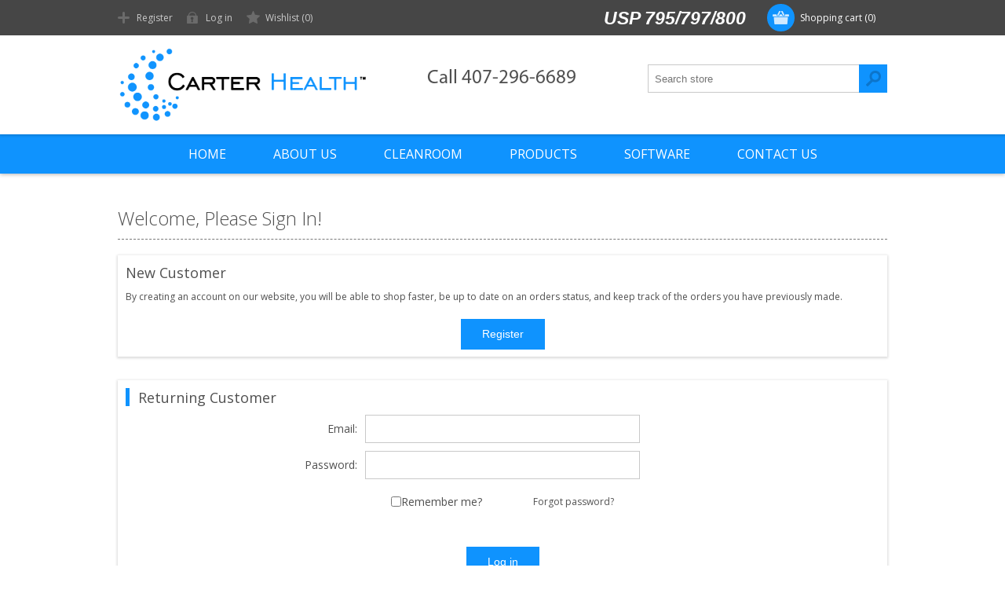

--- FILE ---
content_type: text/html; charset=utf-8
request_url: https://www.carter-health.com/login?returnUrl=%2F
body_size: 23664
content:
<!DOCTYPE html><html lang=en class=html-login-page><head><title>Carter HealthLogin</title><meta charset=UTF-8><meta name=description content=""><meta name=keywords content="sterile alcohol / 797 800 cleanroom / lab coats / sterile wipes / pass thru"><meta name=generator content=nopCommerce><meta name=viewport content="width=device-width, initial-scale=1"><link href="https://fonts.googleapis.com/css?family=Open+Sans:400,300,700&amp;display=swap" rel=stylesheet><script>(function(){var n=document.createElement("script"),t=document.querySelector("head")||document.body;n.src="https://acsbapp.com/apps/app/dist/js/app.js";n.async=!0;n.onload=function(){acsbJS.init({statementLink:"",footerHtml:"",hideMobile:!1,hideTrigger:!1,disableBgProcess:!1,language:"en",position:"right",leadColor:"#146FF8",triggerColor:"#146FF8",triggerRadius:"50%",triggerPositionX:"right",triggerPositionY:"bottom",triggerIcon:"people",triggerSize:"bottom",triggerOffsetX:20,triggerOffsetY:20,mobile:{triggerSize:"small",triggerPositionX:"right",triggerPositionY:"bottom",triggerOffsetX:20,triggerOffsetY:20,triggerRadius:"20"}})};t.appendChild(n)})()</script><link href=/bundles/k8qfzyuuzbjdwqif0lyszhcmxhrcocpritpwiyn93ma.min.css rel=stylesheet><body class="texture_1 notAndroid23"><div class=ajax-loading-block-window style=display:none></div><div id=dialog-notifications-success title=Notification style=display:none></div><div id=dialog-notifications-error title=Error style=display:none></div><div id=dialog-notifications-warning title=Warning style=display:none></div><div id=bar-notification class=bar-notification-container data-close=Close></div><!--[if lte IE 7]><div style=clear:both;height:59px;text-align:center;position:relative><a href=http://www.microsoft.com/windows/internet-explorer/default.aspx target=_blank> <img src=/Themes/Motion/Content/images/ie_warning.jpg height=42 width=820 alt="You are using an outdated browser. For a faster, safer browsing experience, upgrade for free today."> </a></div><![endif]--><div class=header><div class=header-top><div class=header-centering><div class=shopping-cart-link><div id=topcartlink><a href=/cart class=ico-cart> <span class=cart-label>Shopping cart</span> <span class=cart-qty>(0)</span> </a></div><div id=flyout-cart class=flyout-cart><div class=mini-shopping-cart><div class=count>You have no items in your shopping cart.</div></div></div></div><div class=uspHeaderText><span>USP 795/797/800</span></div><div class=header-links-wrapper><div class=header-links><ul><li><a href="/register?returnUrl=%2F" class=ico-register>Register</a><li><a href="/login?returnUrl=%2F" class=ico-login>Log in</a><li><a href=/wishlist class=ico-wishlist> <span class=wishlist-label>Wishlist</span> <span class=wishlist-qty>(0)</span> </a></ul></div></div><div class=header-selectors-wrapper></div></div></div><div class=header-bottom><div class=header-centering><div class=header-logo><a href="/" class=logo> <img alt=Carter-Health src=https://www.carter-health.com/images/thumbs/0001219.png></a></div><div class=phoneNoInHeader><span><a href="tel:(407) 296-6689">Call 407-296-6689</a></span></div></div></div></div><div class=overlayOffCanvas></div><div class=responsive-nav-wrapper-parent><div class=responsive-nav-wrapper><div class=menu-title><span>Menu</span></div><div class=search-wrap><span>Search</span><div class="search-box store-search-box"><form method=get id=small-search-box-form action=/search><input type=text class=search-box-text id=small-searchterms autocomplete=off name=q placeholder="Search store" aria-label="Search store"> <input type=hidden class=instantSearchResourceElement data-highlightfirstfoundelement=true data-minkeywordlength=3 data-defaultproductsortoption=0 data-instantsearchurl=/instantSearchFor data-searchpageurl=/search data-searchinproductdescriptions=true data-numberofvisibleproducts=5 data-noresultsresourcetext=" No data found."> <button type=submit class="button-1 search-box-button">Search</button></form></div></div><div class=filters-button><span>Filters</span></div></div></div><div class=justAFixingDivBefore></div><div class=header-menu><div class=close-menu><span>Close</span></div><ul class=mega-menu data-isrtlenabled=false data-enableclickfordropdown=false><li><a href="/" title=Home><span> Home</span></a><li><a href=/medical-apparel-clean-room-design-clean-room-construction-carter-health-about-page title="About Us"><span> About Us</span></a><li><a href=/cleanroom-design-build title=Cleanroom><span> Cleanroom</span></a><li class="has-sublist with-dropdown-in-grid"><span class="with-subcategories single-item-categories labelfornextplusbutton">Products</span><div class="dropdown categories fullWidth boxes-4"><div class=row-wrapper><div class=row><div class=box><div class=picture-title-wrap><div class=title><a href=/medical-apparel title="Medical Apparel"><span>Medical Apparel</span></a></div><div class=picture><a href=/medical-apparel title="Show products in category Medical Apparel"> <img class=lazy alt="Picture for category Medical Apparel" src="[data-uri]" data-original=https://www.carter-health.com/images/thumbs/0001105_medical-apparel_290.jpeg> </a></div></div><ul class=subcategories><li class=subcategory-item><a href=/lab-coats title="Lab Coats and Gowns"><span>Lab Coats and Gowns</span></a><li class=subcategory-item><a href=/isolation-gowns-and-aprons title="Sterile Gowns "><span>Sterile Gowns </span></a><li class=subcategory-item><a href=/cleanroom-coveralls-and-bunnysuits title="Cleanroom Coveralls and BunnySuits"><span>Cleanroom Coveralls and BunnySuits</span></a><li class=subcategory-item><a href=/gloves-and-glove-liners title="Gloves and Glove Liners"><span>Gloves and Glove Liners</span></a><li class=subcategory-item><a href=/hair-cover-and-hoods title="Hair Cover and Hoods"><span>Hair Cover and Hoods</span></a><li class=subcategory-item><a href=/face-masks-and-beard-covers title="Face Masks "><span>Face Masks </span></a><li class=subcategory-item><a href=/shoe-covers-and-overboots title="Shoe Covers and Overboots"><span>Shoe Covers and Overboots</span></a></ul></div><div class=box><div class=picture-title-wrap><div class=title><a href=/chemo-apparel title="Chemo Apparel"><span>Chemo Apparel</span></a></div><div class=picture><a href=/chemo-apparel title="Show products in category Chemo Apparel"> <img class=lazy alt="Picture for category Chemo Apparel" src="[data-uri]" data-original=https://www.carter-health.com/images/thumbs/0001107_chemo-apparel_290.jpeg> </a></div></div><ul class=subcategories><li class=subcategory-item><a href=/lab-coatscoverallsaprons title="Chemo Gowns / Coveralls / Aprons"><span>Chemo Gowns / Coveralls / Aprons</span></a><li class=subcategory-item><a href=/gloves title=Gloves><span>Gloves</span></a></ul></div><div class=box><div class=picture-title-wrap><div class=title><a href=/cleanroom-design-build title="Cleanroom Design / Build"><span>Cleanroom Design / Build</span></a></div><div class=picture><a href=/cleanroom-design-build title="Show products in category Cleanroom Design / Build"> <img class=lazy alt="Picture for category Cleanroom Design / Build" src="[data-uri]" data-original=https://www.carter-health.com/images/thumbs/0001109_cleanroom-design-build_290.jpeg> </a></div></div></div><div class=box><div class=picture-title-wrap><div class=title><a href=/clean-room-supplies title="Cleanroom Supplies"><span>Cleanroom Supplies</span></a></div><div class=picture><a href=/clean-room-supplies title="Show products in category Cleanroom Supplies"> <img class=lazy alt="Picture for category Cleanroom Supplies" src="[data-uri]" data-original=https://www.carter-health.com/images/thumbs/0001106_cleanroom-supplies_290.jpeg> </a></div></div><ul class=subcategories><li class=subcategory-item><a href=/wipes title=Wipes><span>Wipes</span></a><li class=subcategory-item><a href=/disinfectants title=Disinfectants><span>Disinfectants</span></a><li class=subcategory-item><a href=/mopping-systems title="Mopping Systems"><span>Mopping Systems</span></a><li class=subcategory-item><a href=/testing-equipment-and-supplies title="Testing/Environmental Supplies"><span>Testing/Environmental Supplies</span></a><li class=subcategory-item><a href=/dispensers-and-holders title="Dispensers and Holders"><span>Dispensers and Holders</span></a><li class=subcategory-item><a href=/tacky-mats-and-frames title="Tacky Mats "><span>Tacky Mats </span></a></ul></div></div><div class=row><div class=box><div class=picture-title-wrap><div class=title><a href=/chemo-supplies title="Chemo Supplies"><span>Chemo Supplies</span></a></div><div class=picture><a href=/chemo-supplies title="Show products in category Chemo Supplies"> <img class=lazy alt="Picture for category Chemo Supplies" src="[data-uri]" data-original=https://www.carter-health.com/images/thumbs/0001108_chemo-supplies_290.jpeg> </a></div></div><ul class=subcategories><li class=subcategory-item><a href=/mopping-systems-2 title="Mopping Systems"><span>Mopping Systems</span></a><li class=subcategory-item><a href=/wipes-2 title=Wipes><span>Wipes</span></a><li class=subcategory-item><a href=/prep-mats title="Prep Mats"><span>Prep Mats</span></a></ul></div><div class=box><div class=picture-title-wrap><div class=title><a href=/usp797800-software title="USP 795/797/800 Software"><span>USP 795/797/800 Software</span></a></div><div class=picture><a href=/usp797800-software title="Show products in category USP 795/797/800 Software"> <img class=lazy alt="Picture for category USP 795/797/800 Software" src="[data-uri]" data-original=https://www.carter-health.com/images/thumbs/0001110_usp-795797800-software_290.jpeg> </a></div></div></div><div class=empty-box></div><div class=empty-box></div></div></div></div><li><a href=/usp797800-software title=Software><span> Software</span></a><li><a href=/contactus title="Contact Us"><span> Contact Us</span></a></ul><div class=menu-title><span>Menu</span></div><ul class=mega-menu-responsive><li><a href="/" title=Home><span> Home</span></a><li><a href=/medical-apparel-clean-room-design-clean-room-construction-carter-health-about-page title="About Us"><span> About Us</span></a><li><a href=/cleanroom-design-build title=Cleanroom><span> Cleanroom</span></a><li class=has-sublist><span class="with-subcategories single-item-categories labelfornextplusbutton">Products</span><div class=plus-button></div><div class=sublist-wrap><ul class=sublist><li class=back-button><span>Back</span><li class=has-sublist><a href=/medical-apparel title="Medical Apparel" class=with-subcategories><span>Medical Apparel</span></a><div class=plus-button></div><div class=sublist-wrap><ul class=sublist><li class=back-button><span>Back</span><li><a class=lastLevelCategory href=/lab-coats title="Lab Coats and Gowns"><span>Lab Coats and Gowns</span></a><li><a class=lastLevelCategory href=/isolation-gowns-and-aprons title="Sterile Gowns "><span>Sterile Gowns </span></a><li><a class=lastLevelCategory href=/cleanroom-coveralls-and-bunnysuits title="Cleanroom Coveralls and BunnySuits"><span>Cleanroom Coveralls and BunnySuits</span></a><li><a class=lastLevelCategory href=/gloves-and-glove-liners title="Gloves and Glove Liners"><span>Gloves and Glove Liners</span></a><li><a class=lastLevelCategory href=/hair-cover-and-hoods title="Hair Cover and Hoods"><span>Hair Cover and Hoods</span></a><li><a class=lastLevelCategory href=/face-masks-and-beard-covers title="Face Masks "><span>Face Masks </span></a><li><a class=lastLevelCategory href=/shoe-covers-and-overboots title="Shoe Covers and Overboots"><span>Shoe Covers and Overboots</span></a></ul></div><li class=has-sublist><a href=/chemo-apparel title="Chemo Apparel" class=with-subcategories><span>Chemo Apparel</span></a><div class=plus-button></div><div class=sublist-wrap><ul class=sublist><li class=back-button><span>Back</span><li><a class=lastLevelCategory href=/lab-coatscoverallsaprons title="Chemo Gowns / Coveralls / Aprons"><span>Chemo Gowns / Coveralls / Aprons</span></a><li><a class=lastLevelCategory href=/gloves title=Gloves><span>Gloves</span></a></ul></div><li><a class=lastLevelCategory href=/cleanroom-design-build title="Cleanroom Design / Build"><span>Cleanroom Design / Build</span></a><li class=has-sublist><a href=/clean-room-supplies title="Cleanroom Supplies" class=with-subcategories><span>Cleanroom Supplies</span></a><div class=plus-button></div><div class=sublist-wrap><ul class=sublist><li class=back-button><span>Back</span><li><a class=lastLevelCategory href=/wipes title=Wipes><span>Wipes</span></a><li><a class=lastLevelCategory href=/disinfectants title=Disinfectants><span>Disinfectants</span></a><li><a class=lastLevelCategory href=/mopping-systems title="Mopping Systems"><span>Mopping Systems</span></a><li><a class=lastLevelCategory href=/testing-equipment-and-supplies title="Testing/Environmental Supplies"><span>Testing/Environmental Supplies</span></a><li><a class=lastLevelCategory href=/dispensers-and-holders title="Dispensers and Holders"><span>Dispensers and Holders</span></a><li><a class=lastLevelCategory href=/tacky-mats-and-frames title="Tacky Mats "><span>Tacky Mats </span></a></ul></div><li class=has-sublist><a href=/chemo-supplies title="Chemo Supplies" class=with-subcategories><span>Chemo Supplies</span></a><div class=plus-button></div><div class=sublist-wrap><ul class=sublist><li class=back-button><span>Back</span><li><a class=lastLevelCategory href=/mopping-systems-2 title="Mopping Systems"><span>Mopping Systems</span></a><li><a class=lastLevelCategory href=/wipes-2 title=Wipes><span>Wipes</span></a><li><a class=lastLevelCategory href=/prep-mats title="Prep Mats"><span>Prep Mats</span></a></ul></div><li><a class=lastLevelCategory href=/usp797800-software title="USP 795/797/800 Software"><span>USP 795/797/800 Software</span></a></ul></div><li><a href=/usp797800-software title=Software><span> Software</span></a><li><a href=/contactus title="Contact Us"><span> Contact Us</span></a></ul></div><div class=master-wrapper-page><div class=master-wrapper-content><div id=product-ribbon-info data-productid=0 data-productboxselector=".product-item, .item-holder" data-productboxpicturecontainerselector=".picture, .item-picture" data-productpagepicturesparentcontainerselector=.product-essential data-productpagebugpicturecontainerselector=.picture data-retrieveproductribbonsurl=/RetrieveProductRibbons></div><div class=quickViewData data-productselector=.product-item data-productselectorchild=.product-item data-retrievequickviewurl=/quickviewdata data-quickviewbuttontext="Quick View" data-quickviewbuttontitle="Quick View" data-isquickviewpopupdraggable=True data-enablequickviewpopupoverlay=True data-accordionpanelsheightstyle=content data-getquickviewbuttonroute=/getquickviewbutton></div><div class=ajax-loading-block-window style=display:none><div class=loading-image></div></div><div class=master-column-wrapper><div class=center-1><div class="page login-page"><div class=page-title><h1>Welcome, Please Sign In!</h1></div><div class=page-body><div class=customer-blocks><div class="new-wrapper register-block"><div class=title><strong>New Customer</strong></div><div class=text>By creating an account on our website, you will be able to shop faster, be up to date on an orders status, and keep track of the orders you have previously made.</div><div class=buttons><button type=button class="button-1 register-button" onclick="location.href=&#34;https://www.carter-health.com/register?returnUrl=%2F&#34;">Register</button></div></div><div class="returning-wrapper fieldset"><form method=post autocomplete=off action="/login?returnurl=%2F"><div class=title><strong>Returning Customer</strong></div><div class=form-fields><div class=inputs><label for=Email>Email:</label> <input class=email autofocus type=email data-val=true data-val-email="Invalid email address." data-val-required="Please enter your email" id=Email name=Email> <span class=field-validation-valid data-valmsg-for=Email data-valmsg-replace=true></span></div><div class=inputs><label for=Password>Password:</label> <input class=password type=password id=Password name=Password> <span class=field-validation-valid data-valmsg-for=Password data-valmsg-replace=true></span></div><div class="inputs reversed"><input type=checkbox data-val=true data-val-required="The Remember me? field is required." id=RememberMe name=RememberMe value=true> <label for=RememberMe>Remember me?</label> <span class=forgot-password> <a href=/passwordrecovery>Forgot password?</a> </span></div><div class=captcha-box><div class=cf-turnstile data-sitekey=0x4AAAAAABgF6kZQxt_qB3H8 data-theme=light></div><script async defer src=https://challenges.cloudflare.com/turnstile/v0/api.js></script></div></div><div class=buttons><button type=submit class="button-1 login-button">Log in</button></div><input name=__RequestVerificationToken type=hidden value=CfDJ8E3vzkMXgc5Mo1St2lz0DJ8M19EAs-rHpiSZ2ZRKBn0D-T87rZ6hUAPs7exsHFjI400EUYPs4yNIpbejo47tzn0TN3HPQ_OALZFZ1oSan8-CyfjytQKVBNWstqXn0muktwpzSuNT76rgCkLdO6MAjb8><input name=RememberMe type=hidden value=false></form></div></div><div class=external-authentication></div></div></div></div></div></div></div><div class=footer><div class=footer-top><div class=footer-centering><div class="footer-block footer-block-first"><h3>Contact</h3><ul class=footer-menu><li class=phone><a href="tel:(407) 296-6689">(407) 296-6689</a><li class=email><a href=/contactus>Click to email us</a><li class=address>Carter Health c/o HNM <br> 1902 Cypress Lake Dr, Ste 150 <br> Orlando FL 32837</ul></div><div class=footer-block><div class=topic-block><div class=topic-block-title><h2>Carter-Health Disposables <br> Leading PPE Supplier</h2></div><div class=topic-block-body><p>Our approach combines a decade of experience with a deep understanding of the challenges hospitals and pharmacies face with compliance, budgets and personnel. Our expertise in communication and collaboration results in proven and reliable USP 795/797/800 Compliance solutions. With over 300 SKU’s, our portfolio of products satisfies the needs of multiple departments. <a href=/about-us>Learn more...</a></div></div></div><div class="footer-block subscribe-to-newsletter"><div class=newsletter><div class=title><strong>Newsletter</strong></div><div class=newsletter-subscribe id=newsletter-subscribe-block><div class=newsletter-email><input id=newsletter-email class=newsletter-subscribe-text placeholder="Enter your email here..." aria-label="Sign up for our newsletter" type=email name=NewsletterEmail> <button type=button id=newsletter-subscribe-button class="button-1 newsletter-subscribe-button">Send</button><div class=options><span class=subscribe> <input id=newsletter_subscribe type=radio value=newsletter_subscribe name=newsletter_block checked> <label for=newsletter_subscribe>Subscribe</label> </span> <span class=unsubscribe> <input id=newsletter_unsubscribe type=radio value=newsletter_unsubscribe name=newsletter_block> <label for=newsletter_unsubscribe>Unsubscribe</label> </span></div></div><div class=newsletter-validation><span id=subscribe-loading-progress style=display:none class=please-wait>Wait...</span> <span class=field-validation-valid data-valmsg-for=NewsletterEmail data-valmsg-replace=true></span></div></div><div class=newsletter-result id=newsletter-result-block></div></div></div></div></div><div class=footer-middle><div class=footer-centering><div class=footer-block><h3>Company</h3><ul class=footer-menu><li><a href=/contactus>Contact Us</a><li><a href=/medical-apparel-clean-room-design-clean-room-construction-carter-health-customer-service-page>Customer Service</a><li><a href=/medical-apparel-clean-room-design-clean-room-construction-carter-health-about-page>About Us</a><li><a href=/sitemap>Sitemap</a><li><a href=/medical-apparel-clean-room-design-clean-room-construction-carter-health-privacy-page>Privacy Notice</a></ul></div><div class=footer-block><h3>My Account</h3><ul class=footer-menu><li><a href=/customer/info>Customer Info</a><li><a href=/customer/addresses>Addresses</a><li><a href=/order/history>Orders</a><li><a href=/wishlist>Wishlist</a></ul></div><div class=footer-block><h3>Offers</h3><ul class=footer-menu><li><a href=/newproducts>New Products</a><li><a href=/recentlyviewedproducts>Recently Viewed Products</a><li><a href=/search>Search</a></ul></div></div></div><div class=footer-bottom><div class=footer-centering><div class=accepted-payment-methods><ul><li class=discover-card-payment><li class=method2><li class=method3><li class=method4></ul></div><div class=footer-disclaimer>Copyright &copy; 2026 Carter-Health. All rights reserved.</div><div class=footer-powered-by>Powered by <a href="https://www.nopcommerce.com/">nopCommerce</a></div><div class=footer-website-by>Website Development by <a href="https://torchdesigns.com/" target=_blank>Torch Designs</a></div><div class=footer-store-theme></div></div></div></div><script src=/bundles/ovwwfddral0k6xrttwi9siyninhdizuwgwj9yjxfdck.min.js></script><script>$(document).ready(function(){$(".header").on("mouseenter","#topcartlink",function(){$("#flyout-cart").addClass("active")});$(".header").on("mouseleave","#topcartlink",function(){$("#flyout-cart").removeClass("active")});$(".header").on("mouseenter","#flyout-cart",function(){$("#flyout-cart").addClass("active")});$(".header").on("mouseleave","#flyout-cart",function(){$("#flyout-cart").removeClass("active")})})</script><script id=instantSearchItemTemplate type=text/x-kendo-template>
    <div class="instant-search-item" data-url="${ data.CustomProperties.Url }">
        <a class="iOS-temp" href="${ data.CustomProperties.Url }">
            <div class="img-block">
                <img src="${ data.DefaultPictureModel.ImageUrl }" alt="${ data.Name }" title="${ data.Name }" style="border: none">
            </div>
            <div class="detail">
                <div class="title">${ data.Name }</div>
                <div class="price"># var price = ""; if (data.ProductPrice.Price) { price = data.ProductPrice.Price } # #= price #</div>           
            </div>
        </a>
    </div>
</script><script>$("#small-search-box-form").on("submit",function(n){$("#small-searchterms").val()==""&&(alert("Please enter some search keyword"),$("#small-searchterms").focus(),n.preventDefault())})</script><script>(function(n,t){n(document).ready(function(){t.prepareTopMenu()});n(document).on("themeBreakpointPassed7Spikes",function(n){n.isInitialLoad||window.sevenSpikesTheme||t.prepareTopMenu()})})(jQuery,sevenSpikesCore)</script><script>var localized_data={AjaxCartFailure:"Failed to add the product. Please refresh the page and try one more time."};AjaxCart.init(!1,".shopping-cart-link .cart-qty",".header-links .wishlist-qty","#flyout-cart",localized_data)</script><script>function newsletter_subscribe(n){var t=$("#subscribe-loading-progress"),i;t.show();i={subscribe:n,email:$("#newsletter-email").val()};$.ajax({cache:!1,type:"POST",url:"/subscribenewsletter",data:i,success:function(n){$("#newsletter-result-block").html(n.Result);n.Success?($("#newsletter-subscribe-block").hide(),$("#newsletter-result-block").show()):$("#newsletter-result-block").fadeIn("slow").delay(2e3).fadeOut("slow")},error:function(){alert("Failed to subscribe.")},complete:function(){t.hide()}})}$(document).ready(function(){$("#newsletter-subscribe-button").on("click",function(){$("#newsletter_subscribe").is(":checked")?newsletter_subscribe("true"):newsletter_subscribe("false")});$("#newsletter-email").on("keydown",function(n){if(n.keyCode==13)return $("#newsletter-subscribe-button").trigger("click"),!1})})</script><div id=goToTop></div>

--- FILE ---
content_type: text/css
request_url: https://www.carter-health.com/bundles/k8qfzyuuzbjdwqif0lyszhcmxhrcocpritpwiyn93ma.min.css
body_size: 187399
content:
@font-face{font-family:'GillSansLight';src:url('../../Themes/Motion/Content/fonts/GillSansLight/gill-sans-light.eot?') format('embedded-opentype'),url('../../Themes/Motion/Content/fonts/GillSansLight/gill-sans-light.otf') format('opentype'),url('../../Themes/Motion/Content/fonts/GillSansLight/gill-sans-light.svg') format('svg'),url('../../Themes/Motion/Content/fonts/GillSansLight/gill-sans-light.ttf') format('truetype'),url('../../Themes/Motion/Content/fonts/GillSansLight/gill-sans-light.woff') format('woff')}@font-face{font-family:'OpenSansBold';src:url('../../Themes/Motion/Content/fonts/Open-Sans/Open-Sans-Bold/OpenSans-Bold.eot?') format('embedded-opentype'),url('../../Themes/Motion/Content/fonts/Open-Sans/Open-Sans-Bold/OpenSans-Bold.otf') format('opentype'),url('../../Themes/Motion/Content/fonts/Open-Sans/Open-Sans-Bold/OpenSans-Bold.svg') format('svg'),url('../../Themes/Motion/Content/fonts/Open-Sans/Open-Sans-Bold/OpenSans-Bold.ttf') format('truetype'),url('../../Themes/Motion/Content/fonts/Open-Sans/Open-Sans-Bold/OpenSans-Bold.woff') format('woff')}@font-face{font-family:'Open Sans Regular';src:url('../../Themes/Motion/Content/fonts/Open-Sans/Open-Sans-Regular/open-sansregular.eot?') format('embedded-opentype'),url('../../Themes/Motion/Content/fonts/Open-Sans/Open-Sans-Regular/open-sansregular.otf') format('opentype'),url('../../Themes/Motion/Content/fonts/Open-Sans/Open-Sans-Regular/open-sansregular.svg') format('svg'),url('../../Themes/Motion/Content/fonts/Open-Sans/Open-Sans-Regular/open-sansregular.ttf') format('truetype'),url('../../Themes/Motion/Content/fonts/Open-Sans/Open-Sans-Regular/open-sansregular.woff') format('woff')}@font-face{font-family:'Open Sans Semibold';src:url('../../Themes/Motion/Content/fonts/Open-Sans/Open-Sans-Semibold/open-sanssemibold.eot?') format('embedded-opentype'),url('../../Themes/Motion/Content/fonts/Open-Sans/Open-Sans-Semibold/open-sanssemibold.otf') format('opentype'),url('../../Themes/Motion/Content/fonts/Open-Sans/Open-Sans-Semibold/open-sanssemibold.svg') format('svg'),url('../../Themes/Motion/Content/fonts/Open-Sans/Open-Sans-Semibold/open-sanssemibold.ttf') format('truetype'),url('../../Themes/Motion/Content/fonts/Open-Sans/Open-Sans-Semibold/open-sanssemibold.woff') format('woff')}@font-face{font-family:'MyriadProRegular';src:url('../../Themes/Motion/Content/fonts/MyriadPro-Regular/MyriadProRegular.eot?') format('embedded-opentype'),url('../../Themes/Motion/Content/fonts/MyriadPro-Regular/MyriadProRegular.otf') format('opentype'),url('../../Themes/Motion/Content/fonts/MyriadPro-Regular/MyriadProRegular.svg') format('svg'),url('../../Themes/Motion/Content/fonts/MyriadPro-Regular/MyriadProRegular.ttf') format('truetype'),url('../../Themes/Motion/Content/fonts/MyriadPro-Regular/MyriadProRegular.woff') format('woff')}@font-face{font-family:'Open Sans Light';src:url('../../Themes/Motion/Content/fonts/Open-Sans/OpenSans-Light/OpenSans-Light.eot?') format('embedded-opentype'),url('../../Themes/Motion/Content/fonts/Open-Sans/OpenSans-Light/OpenSans-Light.otf') format('opentype'),url('../../Themes/Motion/Content/fonts/Open-Sans/OpenSans-Light/OpenSans-Light.svg') format('svg'),url('../../Themes/Motion/Content/fonts/Open-Sans/OpenSans-Light/OpenSans-Light.ttf') format('truetype'),url('../../Themes/Motion/Content/fonts/Open-Sans/OpenSans-Light/OpenSans-Light.woff') format('woff')}body.texture_2{background:#fff url('../../Themes/Motion/Content/img/texture_2.png') repeat center}body.texture_3{background:#fff url('../../Themes/Motion/Content/img/texture_3.png') repeat center}body.texture_4{background:#fff url('../../Themes/Motion/Content/img/texture_4.png') repeat center}*{margin:0;outline:none;padding:0;text-decoration:none}*,*:before,*:after{-webkit-box-sizing:border-box;-moz-box-sizing:border-box;box-sizing:border-box}html{margin:0 !important;-webkit-text-size-adjust:none}ol,ul{list-style:none}img{max-width:100%}a img{border:none}a:active{outline:none}input[type="reset"]::-moz-focus-inner,input[type="button"]::-moz-focus-inner,input[type="submit"]::-moz-focus-inner,input[type="file"]>input[type="button"]::-moz-focus-inner{margin:0;border:0;padding:0}input[type="submit"],input[type="reset"],input[type="button"],input[type="text"],input[type="password"],input[type="email"],input[type="tel"],textarea{border-radius:0;outline-offset:0 !important}input[type="button"],input[type="submit"],input[type="reset"]{-webkit-appearance:none}input:-webkit-autofill{-webkit-box-shadow:inset 0 0 0 1000px #fff}body{max-width:100%;background:#fff;font:normal 400 12px "Open Sans",sans-serif;color:#505050;overflow-x:hidden}script{display:none !important}a{color:inherit;cursor:pointer}a img{opacity:.99}table{width:100%;border-collapse:collapse}input[type="checkbox"],input[type="radio"],input[type="checkbox"]+*,input[type="radio"]+*{vertical-align:middle}label,label+*{vertical-align:middle}input[type="text"],input[type="password"],input[type="email"],input[type="tel"],textarea{height:36px;border:1px solid #c9c9c9;padding:8px;vertical-align:middle;background:#fff}textarea{min-height:150px}select{min-width:50px;height:36px;padding:8px;box-shadow:0 0 3px 1px rgba(0,0,0,.15);vertical-align:middle;border:0}input[type="checkbox"],input[type="radio"]{vertical-align:middle}input[type="button"],input[type="submit"],button,.button-1,.button-2{cursor:pointer}label{vertical-align:middle}.master-wrapper-page{width:97%;margin:auto}.master-column-wrapper:after{content:".";display:block;visibility:hidden;clear:both;height:0;line-height:0;font-size:0}.center-1,.side-2,.center-2{margin:40px 0}.side-2:after{content:".";display:block;visibility:hidden;clear:both;height:0;line-height:0;font-size:0}.page{text-align:center}.page-title{margin:0 0 20px}.page-title h1{font-size:24px;font-weight:300;border-bottom:1px dashed #797979;padding:0 0 10px}.category-page .page-title h1{border:0;text-align:center}.page:after,.page-title:after,.page-body:after{content:".";display:block;visibility:hidden;clear:both;height:0;line-height:0;font-size:0}.buttons{margin:0 0 20px;text-align:center}.link-rss{display:none;width:24px;height:24px;overflow:hidden;background:url('../../Themes/Motion/Content/img/rss-icon.png') no-repeat;text-indent:999px}.category-description ul,.manufacturer-description ul,.full-description ul,.topic-block ul,.topic-page ul,.post-body ul,.custom-tab ul{margin:12px 0;padding:0 0 0 36px;list-style:disc}.category-description ol,.manufacturer-description ol,.full-description ol,.topic-block ol,.topic-page ol,.post-body ol,.custom-tab ol{margin:12px 0;padding:0 0 0 36px;list-style:decimal}.category-description p,.manufacturer-description p,.full-description p,.topic-block p,.topic-page p,.post-body p,.news-body p,.custom-tab p{margin:0 0 10px;text-align:justify}.flyout-cart{display:none}#goToTop{display:none;position:fixed;bottom:20px;right:20px;width:50px;height:50px;background:#46c688 url('../../Themes/Motion/Content/img/goTop.png') no-repeat center 46%;border-radius:50%;box-shadow:0 0 0 6px rgba(0,0,0,.5);line-height:80px;text-transform:uppercase;text-align:center;color:#fff;overflow:hidden;z-index:10001;opacity:.8;cursor:pointer;-webkit-transition:all .2s ease-in-out;transition:all .2s ease-in-out}#goToTop:hover{opacity:1}.android23 #goToTop{display:none !important}.fieldset,.section{position:relative;margin:0 0 30px}.fieldset .title{margin:0 0 15px;text-align:left}.contact-page .fieldset .title{margin:0}.fieldset .title strong{display:inline-block;font-weight:300;font-size:18px;padding-left:16px;position:relative}.fieldset .title strong:before{content:" ";position:absolute;top:50%;left:0;margin-top:-12px;width:5px;height:23px;background:#46c688}.form-fields{position:relative;padding:10px;box-shadow:0 1px 3px 1px rgba(0,0,0,.15);background:#fff}.inputs{position:relative;margin:0 0 10px;text-align:center;white-space:nowrap;font-size:0}.inputs *{font-size:12px}.inputs:after{content:".";display:block;visibility:hidden;clear:both;height:0;line-height:0;font-size:0}.form-fields .inputs:last-child,.form-fields .inputs:only-child{margin-bottom:0}.inputs label{display:block;width:100%;margin:0 0 5px;text-align:center;font-size:14px;line-height:1.2}.inputs input[type="text"],.inputs input[type="password"],.inputs input[type="email"],.inputs input[type="tel"],.inputs select,.inputs textarea{width:350px;max-width:100%}.inputs select{box-shadow:none;border:1px solid #c9c9c9}.inputs.reversed{margin:0 0 20px;text-align:center}.inputs .option-list{overflow:hidden;display:inline-block;vertical-align:middle}.inputs .option-list li{float:left;font-size:0}.inputs .option-list label{width:auto;margin:0 15px 0 3px;font-size:12px;display:inline-block}.required{margin:0 -6px 0 0;font-size:11px;color:#c00;vertical-align:middle}.message-failure,.message-error,.field-validation-error,.username-not-available-status,.poll-vote-error,.password-error{display:block;font-size:11px;color:#c00;text-align:center;margin-top:5px}.field-validation-valid{display:block;font-size:11px;color:#690}.captcha-box{margin:0 0 15px;text-align:center;line-height:0}.captcha-box>div{display:inline-block}.captcha-box input{height:auto}.cart .remove-from-cart{position:relative}.cart .remove-from-cart button{position:absolute;top:0;right:0;bottom:0;left:0;width:18px;height:18px;margin:auto;border:1px solid #999;background:none;transition:all .2s ease;background:#ccc url(../../Themes/Motion/Content/img/delete.png) center no-repeat}.bar-notification{display:none;position:fixed;bottom:0;left:0;z-index:10002;width:100%;padding:12px 25px 12px 10px;color:#fff;opacity:.95}.bar-notification.success{background:#a3ca3f}.bar-notification.warning{background:#f79d45}.bar-notification.error{background:#e95e5e}.bar-notification .content{float:left;margin:0 10px 0 0}.bar-notification .content a{color:#fff;text-decoration:underline}.bar-notification .close{position:absolute;top:0;right:0;width:32px;height:32px;margin:5px;border:1px solid #666;box-shadow:inset 0 0 1px #999;background:#fff url('../../Themes/Motion/Content/img/close.png') center no-repeat;cursor:pointer;opacity:.7}.bar-notification .close:hover{opacity:.9}.ui-dialog{position:absolute !important;z-index:1008;width:350px !important;max-width:95%;border:1px solid #ccc;box-shadow:0 1px 3px 1px rgba(0,0,0,.15);overflow:hidden;background:#fff}.ui-dialog-titlebar{border-width:1px;border-style:solid;border-color:#fff #fff #bbb;box-shadow:0 0 0 1px #eee;overflow:hidden;background:#ddd;padding:10px;font-weight:bold;text-shadow:1px 1px 0 #eee}.ui-dialog-titlebar span{float:left;text-transform:uppercase}.ui-dialog-titlebar button{position:absolute;top:0;right:0;width:24px;height:24px;margin:6px;overflow:hidden;border:1px solid #666;box-shadow:inset 0 0 1px #999;background:#fff url('../../Themes/Motion/Content/img/close.png') center no-repeat;text-indent:999px;opacity:.7}.ui-dialog-titlebar button:hover{opacity:.9}.ui-dialog-titlebar button *{display:none}.ui-dialog-content{height:auto !important;padding:10px;line-height:20px}.ui-dialog-content .topic-block{margin:10px 0 0}.ui-dialog-content .topic-block-body{max-height:200px;overflow-y:scroll}.ui-dialog-content .topic-block p{margin:0}.ui-dialog-buttonset{padding:10px;text-align:right}.ui-dialog-buttonset button{min-width:60px;margin-left:5px;border:1px solid #bbb;box-shadow:0 0 1px #ddd,inset 0 0 1px #fff;background:#eee;padding:5px}.ui-dialog-content .tooltip{margin-bottom:20px}.ui-dialog-content button{background:#dcdcdc;border:1px solid #d3d3d3;color:#505050;box-shadow:0 1px 0 0 #bbb;display:inline-block;border-top:0;padding:10px 16px;font-size:14px;-webkit-transition:all .2s ease-in-out;transition:all .2s ease-in-out}.eu-cookie-bar-notification{position:fixed;top:50%;left:50%;z-index:1002;width:300px;max-width:300px;margin:-90px 0 0 -150px;border:1px solid #ccc;box-shadow:0 1px 2px rgba(0,0,0,.2),inset 0 0 0 1px #fff;background:#fff;padding:20px;text-align:center}.eu-cookie-bar-notification .text{margin-bottom:20px;line-height:20px}.eu-cookie-bar-notification button{min-width:60px;margin:10px 0;border:none;background:#46c688;padding:7px 14px;font-size:14px;color:#fff}.eu-cookie-bar-notification button:hover{opacity:.9}.eu-cookie-bar-notification a{display:block;text-decoration:underline}.admin-header-links{text-align:center}.admin-header-links a{display:inline-block;margin:0 10px;line-height:35px;font-weight:bold}.admin-header-links+.master-wrapper-page{padding:45px 0 0}.admin-header-links .impersonate{line-height:35px}.admin-header-links .impersonate a{display:inline-block}.header{position:relative;z-index:1002;text-align:center;box-shadow:0 1px 3px 1px rgba(0,0,0,.15)}.header:after{content:".";display:block;visibility:hidden;clear:both;height:0;line-height:0;font-size:0}.header-top{background-color:#464646;padding:10px}.header-top:after{content:".";display:block;visibility:hidden;clear:both;height:0;line-height:0;font-size:0}.header-bottom{background-color:#fff}.shopping-cart-link{float:right}.header-selectors-wrapper{float:left}.header-selectors-wrapper:before{content:" ";height:35px;display:inline-block;vertical-align:middle}.header-selectors-wrapper>div{display:inline-block;vertical-align:middle}.header-selectors-wrapper>div+div{margin:0 0 0 10px}.new_select{width:50px !important;color:#c9c9c9;padding:7px 21px 7px 7px;background:#595959 url(../../Themes/Motion/Content/img/dropdown-arrow.png) no-repeat 34px center;cursor:pointer;height:31px;z-index:1003 !important}.new_select>span{display:block;text-align:center;line-height:16px}.header-currencyselector .new_select>span,.header-currencyselector .styleSelect_item li span{font-size:16px}.header-languageselector .new_select>span,.header-languageselector .styleSelect_item li span{font-size:14px}.styleSelect_item{min-width:65px;background:#595959;top:31px !important}.styleSelect_item *{width:auto !important}.styleSelect_item li:hover span{background:#797979}.styleSelect_item li span{padding:10px 12px;line-height:16px}.language-list{max-width:100%;font-size:0}.language-list li{display:inline-block;margin:0 1px}.language-list a{display:block;position:relative;width:32px;height:32px;line-height:0}.language-list img{position:absolute;top:0;right:0;bottom:0;left:0;margin:auto}.header-links-wrapper{position:relative;float:right}.header-links{float:left;font-size:0}.header-links>*{display:inline-block;vertical-align:middle}.header-links li{float:left}.header-links a{display:block;width:35px;height:35px;text-indent:-9999px;margin:0 2px;-webkit-transition:all .3s ease-in-out;transition:all .3s ease-in-out}.header-links a:hover{color:#fff}.header-links span{display:none}#topcartlink a{background:#46c688 url(../../Themes/Motion/Content/img/icon-cart.png) no-repeat center;width:35px;height:35px;border-radius:18px;display:block}#topcartlink span{display:none}.header-logo{font-size:0;margin:6px 0}.header-logo a{display:inline-block;line-height:0;width:100%}.header-logo a img{max-width:100%}.ui-helper-hidden-accessible{display:none}.ui-autocomplete.ui-menu.ui-widget.ui-widget-content{position:absolute !important;z-index:1002 !important;width:256px !important;max-width:100%;border:1px solid #ccc;border-top:none;overflow:hidden;background:#fff}.ui-autocomplete.ui-menu.ui-widget.ui-widget-content li{border-top:1px solid #ccc}.ui-autocomplete.ui-menu.ui-widget.ui-widget-content li:first-child{border-top:none}.ui-autocomplete.ui-menu.ui-widget.ui-widget-content a{display:block;padding:8px}.ui-autocomplete.ui-menu.ui-widget.ui-widget-content img{display:none;margin-right:5px;vertical-align:middle}.footer-top{position:relative;background:#eee;padding:25px 10px;overflow:hidden;color:#505050}.footer-top:before{content:" ";position:absolute;top:0;left:0;width:100%;height:1px;box-shadow:0 1px 6px rgba(0,0,0,.2)}.footer-top:after{content:" ";position:absolute;bottom:-46px;left:0;width:180%;height:50px;background:#b3b3b3;-webkit-transform:rotate(.7deg);-ms-transform:rotate(.7deg);transform:rotate(.7deg)}.footer-block{margin-bottom:15px}.footer-block h3,.footer-block .topic-block h2{font-weight:300;font-size:24px;padding-left:16px;position:relative;margin:0 0 15px}.footer-block h3:before,.footer-block .topic-block h2:before,.topic-page .page-body .about-us h2:before{content:" ";position:absolute;top:50%;left:0;margin-top:-13px;width:5px;height:25px;background:#46c688}.footer-block.social-sharing h3,.footer-block.subscribe-to-newsletter h3{padding-left:8px}.footer-block.social-sharing h3:only-child,.footer-block.subscribe-to-newsletter h3:only-child{display:none}.footer-block.social-sharing h3:before,.footer-block.subscribe-to-newsletter h3:before{display:none}.footer-block .topic-block-body{padding:0 10px}.footer-menu{padding-left:18px}.footer-menu li{font-size:14px}.footer-top .footer-menu li{padding:7px 2px 7px 30px}.footer-menu li.phone{background:url(../../Themes/Motion/Content/img/icon-phone.png) no-repeat left center}.footer-menu li.mobile{background:url(../../Themes/Motion/Content/img/icon-cellphone.png) no-repeat left center}.footer-menu li.email{background:url(../../Themes/Motion/Content/img/icon-mail.png) no-repeat left center}.footer-menu li.skype{background:url(../../Themes/Motion/Content/img/icon-skype.png) no-repeat left center}.footer-menu li:last-child{margin-bottom:0}.social-sharing ul{font-size:0}.social-sharing li{display:inline-block;margin:0 5px 10px 5px}.social-sharing a{display:block;width:45px;height:45px;background:url('../../Themes/Motion/Content/img/social-sprite.jpg') no-repeat;-webkit-transition:-webkit-transform .2s ease;transition:transform .2s ease}.social-sharing a:hover{-webkit-transform:scale(1.1);-ms-transform:scale(1.1);transform:scale(1.1)}.social-sharing .facebook{background-position:0 0}.social-sharing .twitter{background-position:-45px 0}.social-sharing .google{background-position:-90px 0}.social-sharing .pinterest{background-position:-135px 0}.social-sharing .vimeo{background-position:-180px 0}.social-sharing .youtube{background-position:-225px 0}.social-sharing .rss{background-position:-270px 0}.social-sharing a.instagram{background:url('../../Themes/Motion/Content/img/instagram.png') no-repeat center}.block-newsletter{padding-left:10px}.footer-block .newsletter .title{padding-left:8px;position:relative;margin:0 0 15px}.footer-block .newsletter .title strong{font-weight:300;font-size:24px}.newsletter-email{display:inline-block;overflow:hidden;padding:6px;background:rgba(0,0,0,.05)}.newsletter-email input[type="text"],.newsletter-email input[type="email"]{float:left;width:218px;height:45px}.newsletter-email button{float:left;width:45px;height:45px;border:none;overflow:hidden;background:#46c688 url('../../Themes/Motion/Content/img/icon-newsletter.png') center no-repeat;text-indent:999px;-webkit-transition:all .2s ease-in-out;transition:all .2s ease-in-out}.newsletter-email button:hover{background-color:#51e29c}.newsletter-validation,.newsletter-result-block{width:100%;overflow:hidden;line-height:28px}.newsletter-validation .please-wait{display:none !important}.newsletter .options{clear:both}.newsletter .options span{padding:5px 0;display:inline-block;margin:0 10px 0 0}.footer-middle{position:relative;overflow:hidden;padding:40px 10px;background:url(../../Themes/Motion/Content/img/footer-bg.jpg) left top}.footer-middle:before{content:"";position:absolute;top:-36px;left:0;width:180%;height:50px;background:#636363;-webkit-transform:rotate(1.5deg);-ms-transform:rotate(1.5deg);transform:rotate(1.5deg)}.footer-middle h3{color:#969696}.footer-middle .footer-menu a{color:#c9c9c9;display:inline-block;padding:7px 0;-webkit-transition:-webkit-transform .2s ease;-moz-transition:-moz-transform .2s ease;transition:transform .2s ease}.footer-middle .footer-menu a:hover{-webkit-transform:translate(1px);-ms-transform:translate(1px);transform:translate(1px);color:#fff}.footer-bottom{overflow:hidden;padding:20px;text-align:center;background:#333;color:#969696;font-family:Verdana}.accepted-payment-methods ul{font-size:0}.accepted-payment-methods li{display:inline-block;width:49px;height:30px;background:url('../../Themes/Motion/Content/img/payment_sprite.png') no-repeat;margin:0 3px}.accepted-payment-methods .method1{background-position:0 0}.accepted-payment-methods .method2{background-position:-49px 0}.accepted-payment-methods .method3{background-position:-98px 0}.accepted-payment-methods .method4{background-position:-147px 0}.accepted-payment-methods .method5{background-position:-196px 0}.accepted-payment-methods .method6{background-position:-245px 0}.footer-powered-by a,.footer-designed-by a,.footer-tax-shipping a{text-decoration:underline;color:#fff}.footer-store-theme{position:relative;height:35px;overflow:hidden;padding:35px 0 0}.footer-store-theme select{position:absolute;top:0;left:50%;margin-left:-85px;width:170px}@media all and (min-width:450px){.footer-middle .footer-block{float:left;width:50%}.footer-middle .footer-block:nth-child(2n+1){clear:both}}@media all and (min-width:600px){.footer-top .footer-block{float:left;width:50%}.footer-top .footer-block:nth-child(2n+1){clear:both}}@media all and (min-width:900px){.footer-top .footer-block{clear:none !important;width:40%}.footer-top .footer-block:nth-child(1){width:26%}.footer-top .footer-block:nth-child(2){width:30%;margin-right:4%}.newsletter-email input[type="text"],.newsletter-email input[type="email"]{width:279px}.footer-middle .footer-block{clear:none !important;width:25%}}.block{margin:0 auto 10px;text-align:left;width:320px;max-width:100%}.block .title{background:#46c688}.block .title strong{font-weight:400;display:block;font-size:18px;text-transform:uppercase;cursor:pointer;padding:10px;color:#fff}.block .listbox{display:none;border:1px solid #c9c9c9;border-top:0;-webkit-box-sizing:content-box;-moz-box-sizing:content-box;box-sizing:content-box;background:#fff}.block .listbox:after{content:" ";display:block;visibility:hidden;clear:both;height:0;line-height:0;font-size:0}.block .list a{display:block;padding:9px 10px;border-top:1px solid #c9c9c9;position:relative;-webkit-transition:all .2s ease-in-out;transition:all .2s ease-in-out}.block .list a:before{content:" ";position:absolute;bottom:0;left:0;height:0;width:5px;background:#46c688;-webkit-transition:all .2s ease-in-out;transition:all .2s ease-in-out}.block .list>li:first-child>a{border-top:0}.block .list a.has-sublist{background:url(../../Themes/Motion/Content/img/category-nav-dropdown-arrow.png) no-repeat 94% 16px}.block .list li>a:hover:before,.block .list li.active>a:before,.block-account-navigation a.active:before{height:100%}.block .list .product-picture{display:none}.block .sublist{display:none;border-top:1px solid #c9c9c9;padding:0 0 0 20px}.block li.active .sublist{display:block}.block .sublist>li:first-child>a{border-top:0}.block-popular-tags .listbox{padding:10px}.block .tags{margin:0 0 10px}.block .tags ul{font-size:0}.block .tags li,.product-tags-all-page li{display:inline-block;position:relative;margin:0 10px;overflow:hidden;font-size:16px !important}.block .tags li a,.product-tags-all-page li a{float:left;line-height:30px;-webkit-transition:all .2s ease-in-out;transition:all .2s ease-in-out}.block .tags li a:hover,.product-tags-all-page li a:hover{-webkit-transform:translateY(-3px);-ms-transform:translateY(-3px);transform:translateY(-3px);color:#303030}.block .view-all{text-align:center;padding:10px;border-top:1px solid #c9c9c9}.block .view-all a{display:inline-block;background:#46c688;border:1px solid #49bf86;color:#fff;box-shadow:0 1px 0 0 #42ab78;padding:8px 16px;font-size:12px;margin:0 auto;-webkit-transition:all .2s ease-in-out;transition:all .2s ease-in-out}.block .view-all a:hover{background:#51e29c}.home-page-polls .title strong{display:block;font-weight:300;font-size:24px;line-height:32px;padding:8px 0;border-bottom:1px dashed #797979}.poll{padding:15px 10px}.poll strong{display:block;margin:0 0 10px}.poll-options,.poll-results{margin:0 0 15px}.poll-options li,.poll-results li{display:inline-block;margin:5px}.poll-options li>*{display:inline-block;vertical-align:middle;cursor:pointer}.poll .buttons button{border:1px solid #ccc;padding:5px 15px}.poll-total-votes{display:block;margin:10px 0 0;font-weight:bold}.filters-button{display:none}.breadcrumb{margin:10px 0;text-align:left;padding:0 5px;border-bottom:1px dashed #797979}.breadcrumb ul{font-size:0}.breadcrumb li{display:inline-block}.breadcrumb li *{margin:0 3px;font-size:14px;line-height:32px;display:inline-block;font-weight:300}.breadcrumb strong{font-weight:400}.breadcrumb a:hover{text-decoration:underline}.category-description{margin:0 0 20px}.product-filters{display:none}.product-selectors{margin:0 0 15px;padding:0 0 10px;text-align:center;border-bottom:1px dashed #797979}.product-selectors:after{content:"";display:block;clear:both}.product-selectors>div{display:inline-block;margin:5px}.product-selectors>div>span{font-size:14px;vertical-align:middle;margin:0 5px 0 0}.product-selectors select{margin:0 5px;text-transform:lowercase;vertical-align:middle}.product-selectors .viewmode-icon{display:inline-block;vertical-align:middle;width:36px;height:36px;font-size:0}.product-selectors .viewmode-icon.grid{background:url(../../Themes/Motion/Content/img/icon-grid.png) no-repeat center;opacity:.5}.product-selectors .viewmode-icon.list{background:url(../../Themes/Motion/Content/img/icon-list.png) no-repeat center;opacity:.5}.product-selectors .viewmode-icon.selected{opacity:1}.product-grid:after,.product-list:after,.product-list .product-item:after,.manufacturer-grid:after{content:".";display:block;visibility:hidden;clear:both;height:0;line-height:0;font-size:0}.item-box{-webkit-transition:all .2s ease-in-out;transition:all .2s ease-in-out;width:258px;display:inline-block;position:relative;margin:0 5px 10px}.item-box:hover{box-shadow:0 1px 3px 1px rgba(0,0,0,.15);background:#fff}.item-box .product-item{padding:7px}.item-box .product-item .picture{overflow:hidden}.item-box .picture a{display:block;font-size:0}.item-box .product-item .picture a{position:relative}.item-box .product-item .picture a:before{content:" ";display:block;padding-top:100%}.item-box .product-item .picture img{position:absolute;top:0;right:0;bottom:0;left:0;max-width:100%;max-height:100%;margin:auto;-webkit-transform:translateZ(0) scale(1,1)}.item-box .details{text-align:center}.item-box .product-title{height:50px;overflow:hidden;font-weight:400}.item-box .product-title a{display:block;font-size:18px;color:#505050}.item-box .product-rating-box{display:none}.item-box .description{height:36px;margin:0 0 10px;overflow:hidden;line-height:1.3;font-size:14px;font-weight:300;text-align:justify}.item-box .description a{display:block}.item-box .add-info{overflow:hidden;display:inline-block;font-size:0}.item-box .add-info>*{float:right}.item-box .prices{position:relative;background:#46c688;height:44px;margin-left:3px;padding-left:8px;padding-right:10px;font-size:0;z-index:1}.item-box .prices:before{content:" ";position:absolute;top:0;left:-9px;width:15px;height:44px;background:#46c688;-webkit-transform:skew(-15deg);-ms-transform:skew(-15deg);transform:skew(-15deg)}.item-box .prices:after{content:" ";display:inline-block;vertical-align:middle;height:44px}.item-box .prices>*{display:inline-block;vertical-align:middle;overflow:hidden}.item-box .old-price{color:#fff;text-decoration:line-through;font-size:12px;padding:3px 0 0;display:block}.item-box .actual-price{font-size:16px;color:#fff;text-shadow:1px 0 1px rgba(0,0,0,.4);font-weight:700;line-height:20px;max-width:92px;max-height:100%}.item-box .old-price+.actual-price{display:block}.item-box .buttons{margin:0;position:relative}.item-box button{border:0;padding:14px 14px 14px 34px;background:#dcdcdc url(../../Themes/Motion/Content/img/icon-add-to-cart.png) no-repeat left top;color:#505050;height:44px;box-shadow:none;-webkit-transition:background-color .2s ease-in-out;transition:background-color .2s ease-in-out;font-size:13px}.item-box button:hover{background-color:#ececec}.item-box .base-price-pangv{font-size:11px;text-align:center;float:none !important;padding:3px 3px 0;clear:both}.tax-shipping-info{font-size:11px;color:#777;text-align:center;float:none !important;padding:3px;clear:both}.tax-shipping-info a{color:#555;text-decoration:underline}.item-box .add-to-compare-list-button,.item-box .add-to-wishlist-button{display:none !important}.home-page-category-grid,.sub-category-grid{margin:0 0 20px;text-align:center;overflow:hidden}.home-page-category-grid .item-grid{position:relative;display:inline-block;background:#fff}.home-page-category-grid .title strong,.product-grid .title strong{display:block;font-weight:300;font-size:24px;line-height:32px;padding:8px 0;border-bottom:1px dashed #797979;margin-bottom:10px}.home-page-category-grid .item-box:before,.sub-category-grid .item-box:before,.manufacturer-grid .item-box:before{display:none}.home-page-category-grid .item-box,.sub-category-grid .item-box{width:310px;margin:0 auto 10px}.manufacturer-grid .item-box,.vendor-grid .item-box{width:50%;margin:0 auto 20px}.category-item,.sub-category-item,.manufacturer-item,.vendor-item{position:relative;overflow:hidden}.category-item .title,.sub-category-item .title,.manufacturer-item .title,.vendor-item .title{position:absolute;left:0;bottom:0;width:100%;z-index:1}.manufacturer-item .title,.vendor-item .title{display:none}.category-item .title a,.sub-category-item .title a,.manufacturer-item .title a,.vendor-item .title a{display:block;padding:10px;line-height:20px;font-weight:700;font-size:18px;text-transform:uppercase;color:#fff;text-align:left;background:#000;background:rgba(0,0,0,.5);-webkit-transition:all .2s ease-in-out;transition:all .2s ease-in-out}.category-item:hover .title a,.sub-category-item:hover .title a,.manufacturer-item:hover .title a,.vendor-item:hover .title a{background:rgba(0,0,0,.7)}.category-item .picture a,.sub-category-item .picture a{display:block;font-size:0;height:170px}.manufacturer-item .picture a,.vendor-item .picture a{display:block;font-size:0;height:100px}.category-item .picture img,.sub-category-item .picture img,.manufacturer-item .picture img,.vendor-item .picture img{-webkit-transition:all .2s ease-in-out;transition:all .2s ease-in-out;width:100%;-webkit-transform:translateZ(0) scale(1,1)}.carousel-item .vendor-item .picture img{max-height:100px;display:inline-block}.category-item:hover .picture img,.sub-category-item:hover .picture img,.manufacturer-item:hover .picture img,.vendor-item:hover .picture img{-webkit-transform:scale(1.1);-ms-transform:scale(1.1);transform:scale(1.1)}.product-grid,.product-list{margin:0 0 20px}.product-grid .title{margin:0 0 15px;font-size:18px}.cross-sells{margin-top:25px}.pager{margin:0 0 20px}.pager ul{text-align:center;font-size:0}.pager li{display:inline-block;margin:0 1px;font-size:18px}.pager li *{display:block;background-color:#ccc;width:28px;height:28px;line-height:28px;color:#fff;box-shadow:inset 0 1px rgba(0,0,0,.3);border-radius:16px;overflow:hidden;font-size:16px;-webkit-transition:background-color .2s ease;transition:background-color .2s ease}.pager li span,.pager li a:hover{background-color:#999}.pager li.previous-page *,.pager li.next-page *,.pager li.first-page *,.pager li.last-page *{text-indent:-9999px;box-shadow:none}.pager li.previous-page *{background:url(../../Themes/Motion/Content/img/icon-pager-prev.png) no-repeat center !important}.pager li.next-page *{background:url(../../Themes/Motion/Content/img/icon-pager-next.png) no-repeat center !important}.pager li.first-page *{background:url(../../Themes/Motion/Content/img/icon-pager-prev-first.png) no-repeat center !important}.pager li.last-page *{background:url(../../Themes/Motion/Content/img/icon-pager-next-last.png) no-repeat center !important}.contact-vendor{margin:20px 0 10px}.contact-vendor-button{display:inline-block;background:#46c688;border:1px solid #49bf86;color:#fff;box-shadow:0 1px 0 0 #42ab78;padding:10px 26px;font-size:14px;margin:0 auto;-webkit-transition:all .2s ease-in-out;transition:all .2s ease-in-out}.contact-vendor-button:hover{background:#51e29c}.product-essential{margin:0 0 20px}.product-essential:after{content:".";display:block;visibility:hidden;clear:both;height:0;line-height:0;font-size:0}.gallery,.product-details-page .overview{border-bottom:1px dashed #c3c3c3;padding:0 0 20px;margin:0 0 20px}.gallery .picture-wrapper{width:480px;max-width:100%;margin:0 auto;background:#fff}.gallery .picture{position:relative;max-width:100%;overflow:hidden;margin:0 0 10px;font-size:0}.gallery .picture:before{content:" ";display:block;padding-top:100%}.gallery .picture img{position:absolute;top:0;right:0;bottom:0;left:0;margin:auto;max-width:100%}.gallery .picture-thumbs img,.variant-picture img{position:absolute;top:0;right:0;bottom:0;left:0;max-width:100%;margin:auto}.gallery .picture-thumbs{overflow:hidden;font-size:0}.gallery .picture-thumbs a{display:inline-block;position:relative;width:85px;height:85px;overflow:hidden;background:#fff;margin:0 5px 10px}.overview{position:relative}.overview .discontinued-product{font-size:15px;color:#c00;text-transform:uppercase;padding:10px 0}.overview .product-name{margin:0 0 15px}.overview .product-name h1{font-size:24px;font-weight:400}.overview .short-description{margin:0 0 15px;font-size:14px;text-align:justify}.overview .buttons,.back-in-stock-subscription{margin:0 0 15px;font-size:0}.overview .add-to-wishlist-button,.variant-overview .add-to-wishlist-button,.overview .add-to-compare-list-button,.overview .email-a-friend-button,.overview .subscribe-button,.download-sample a{display:inline-block;border:0;padding:8px 10px 8px 32px;background:0;color:#505050;font-size:12px;-webkit-transition:all .2s ease-in-out;transition:all .2s ease-in-out}.overview .add-to-wishlist-button:hover,.variant-overview .add-to-wishlist-button:hover,.overview .add-to-compare-list-button:hover,.overview .email-a-friend-button:hover,.overview .subscribe-button:hover,.download-sample a:hover{color:#000}.overview .add-to-wishlist,.variant-overview .add-to-wishlist,.overview .compare-products,.overview .email-a-friend,.overview .back-in-stock-subscription,.overview .download-sample-button{position:relative;display:inline-block}.overview .add-to-wishlist:before,.variant-overview .add-to-wishlist:before,.overview .compare-products:before,.overview .email-a-friend:before,.overview .back-in-stock-subscription:before,.overview .download-sample-button:before{content:" ";position:absolute;top:50%;left:2px;width:26px;height:26px;margin-top:-13px;border:2px solid #000;border-radius:13px;-webkit-transition:all .2s ease-in-out;transition:all .2s ease-in-out;opacity:.3}.overview .add-to-wishlist:hover:before,.variant-overview .add-to-wishlist:hover:before,.overview .compare-products:hover:before,.overview .email-a-friend:hover:hover:before,.overview .back-in-stock-subscription:hover:before,.overview .download-sample-button:hover:before{opacity:.7}.overview .add-to-wishlist:before,.variant-overview .add-to-wishlist:before{background:url(../../Themes/Motion/Content/img/icon-product-add-wishlist.png) no-repeat center 3px}.overview .compare-products:before{background:url(../../Themes/Motion/Content/img/icon-product-add-compare.png) no-repeat center}.overview .email-a-friend:before{background:url(../../Themes/Motion/Content/img/icon-product-email-friend.png) no-repeat center}.overview .back-in-stock-subscription:before{background:url(../../Themes/Motion/Content/img/icon-product-subscribe-available.png) no-repeat center}.overview .download-sample-button:before{background:url(../../Themes/Motion/Content/img/icon-product-download-sample.png) no-repeat center}.overview .stock,.variant-overview .stock,.overview .sku,.variant-overview .sku,.overview .manufacturer-part-number,.variant-overview .manufacturer-part-number,.overview .gtin,.variant-overview .gtin,.overview .manufacturers,.overview .product-vendor,.variant-overview .product-vendor,.overview .delivery-date,.variant-overview .delivery-date{margin:0 0 15px}.overview .stock>span,.variant-overview .stock>span,.overview .sku>span,.variant-overview .sku>span,.overview .manufacturer-part-number>span,.variant-overview .manufacturer-part-number>span,.overview .gtin>span,.variant-overview .gtin>span,.overview .manufacturers>span,.overview .product-vendor>span,.variant-overview .product-vendor>span,.overview .delivery-date>span,.variant-overview .delivery-date>span{font-size:14px;display:inline-block}.overview .value,.variant-overview .value{font-weight:bold;margin-left:5px}.overview .value a{font-weight:bold;text-decoration:underline}.free-shipping{width:80px;height:80px;padding:19px 0;margin:0 auto 20px;background:#46c688;border-radius:40px;color:#fff;font-size:14px}.product-no-reviews,.product-reviews-overview{margin:0 0 20px}.product-no-reviews a{text-decoration:underline}.product-review-box{display:inline-block;margin:0 0 5px}.product-review-box .rating,.product-rating-box .rating{width:85px;height:16px;background:url(../../Themes/Motion/Content/img/icon-rating-empty.png) repeat-x}.product-rating-box .rating{margin:0 auto 5px}.product-review-box .rating div,.product-rating-box .rating{height:16px;background:url(../../Themes/Motion/Content/img/icon-rating-full.png) repeat-x}.download-sample{margin:0 0 20px}.customer-entered-price{margin:0 0 20px}.customer-entered-price .enter-price-input{width:50px;margin:10px !important;text-align:center;font-size:13px}.overview .min-qty-notification,.variant-overview .min-qty-notification{margin:0 0 20px}.overview .cart-info,.variant-overview .cart-info{overflow:hidden;font-size:0;display:inline-block}.overview .add-to-cart,.variant-overview .add-to-cart{display:inline-block;vertical-align:middle;font-size:0}.overview .add-to-cart-panel,.variant-overview .add-to-cart-panel{position:relative;float:left}.overview .add-to-cart-panel>*,.variant-overview .add-to-cart-panel>*{float:left}.overview .qty-label,.variant-overview .qty-label{position:absolute;left:-25px;line-height:36px;display:none}.overview .qty-input,.variant-overview .qty-input,.overview .qty-dropdown,.variant-overview .qty-dropdown{width:25px;height:25px;border:1px solid #c9c9c9;outline:10px solid #f6f6f6;padding:2px;margin:10px !important;text-align:center;font-size:13px}.overview .qty-dropdown,.variant-overview .qty-dropdown{min-width:38px}.overview .add-button-wrap,.variant-overview .add-button-wrap{position:relative}.overview .add-to-cart-button,.variant-overview .add-to-cart-button{border:0;padding:14px 20px 15px 34px;height:45px;background:#dcdcdc url(../../Themes/Motion/Content/img/icon-add-to-cart.png) no-repeat left top;color:#505050;font-size:13px;-webkit-transition:all .2s ease-in-out;transition:all .2s ease-in-out}.overview .add-to-cart-button:hover,.variant-overview .add-to-cart-button:hover{background-color:#ececec}.overview .add-to-cart .add-to-wishlist-button,.variant-overview .add-to-cart .add-to-wishlist-button{display:none}.overview .prices,.variant-overview .prices{display:inline-block;vertical-align:middle;position:relative;background:#46c688;height:45px;padding:3px 8px 4px;font-size:0;margin-left:3px;z-index:1}.overview .prices:before,.variant-overview .prices:before{content:" ";position:absolute;top:0;left:-9px;width:15px;height:45px;background:#46c688;-webkit-transform:skew(-15deg);-ms-transform:skew(-15deg);transform:skew(-15deg)}.overview .prices:after,.variant-overview .prices:after{content:" ";display:inline-block;vertical-align:middle;width:1px;height:100%}.overview .prices>*,.variant-overview .prices>*{display:inline-block;vertical-align:middle}.overview .prices label,.variant-overview .prices label{display:none}.overview .old-product-price,.variant-overview .old-product-price,.overview .non-discounted-price,.variant-overview .non-discounted-price{display:block;font-size:12px;line-height:19px;color:#fff;text-decoration:line-through}.old-product-price+.product-price{display:block}.non-discounted-price+.product-price{display:block}.overview .product-price,.variant-overview .product-price{font-size:16px;font-weight:700;line-height:19px;color:#fff;text-shadow:1px 1px rgba(0,0,0,.1)}.product-estimate-shipping{margin:0 0 20px}.product-estimate-shipping a{display:inline-block}.product-estimate-shipping i{display:inline-block;transform:rotate(45deg);margin:0 0 3px 10px;border:solid #000;border-width:0 1px 1px 0;padding:3px 3px}.product-estimate-shipping .shipping-loading{display:none !important}.product-estimate-shipping .shipping-title{margin:0 0 5px;font-size:14px}.product-estimate-shipping .shipping-price{position:relative;bottom:1px;margin:0 0 0 5px;vertical-align:middle;font-weight:bold;color:#505050}.product-estimate-shipping .shipping-date{margin:15px 0 0}.product-share-button{margin:10px 0 0;overflow:hidden}.full-description{clear:both;margin:0 0 20px;line-height:20px;font-size:14px;text-align:justify}.product-collateral{margin:0 0 20px}.product-collateral .title{margin:0 0 10px;font-size:18px}.product-collateral .title strong{font-weight:normal}.product-variant-list{font-size:0;text-align:center}.product-variant-line{margin:0 auto 10px;max-width:320px;font-size:12px}.product-variant-line:after{content:".";display:block;visibility:hidden;clear:both;height:0;line-height:0;font-size:0}.variant-picture{position:relative;width:220px;height:220px;margin:0 auto 15px;overflow:hidden}.variant-overview .variant-name{margin:0 0 10px;font-size:18px}.variant-overview .variant-description{margin:0 0 15px;line-height:20px}.variant-overview .add-to-wishlist{margin-top:10px}.ui-tabs{margin:0 0 20px;box-shadow:0 1px 3px 1px rgba(0,0,0,.15)}.ui-tabs .ui-tabs-nav{overflow:hidden;background:#fff}.ui-tabs .ui-tabs-nav li a{display:block;border-bottom:1px solid #fff;background:#dcdcdc;padding:10px 24px;font-size:14px;color:#505050}.ui-tabs .ui-tabs-nav li.ui-tabs-selected a,.ui-tabs .ui-state-active.ui-tabs-active a{background:#46c688;color:#fff}.ui-tabs .ui-tabs-panel{background:#fff;padding:12px}.ui-tabs .ui-tabs-panel p{margin:10px 0;line-height:20px}.ui-tabs .ui-tabs-hide{display:none}.ui-tabs .write-review{margin:0}.ui-tabs .write-review .buttons{text-align:center}.productTabs .inputs label,.productTabs .write-review .review-rating label{width:30%}.product-specs-box{margin:0 0 20px}.product-specs-box thead{display:none}.product-specs-box td{width:50%}.product-specs-box .attribute-squares,.compare-products-table .attribute-squares{display:inline-block;vertical-align:middle}.product-tags-box{margin:20px 0;text-align:center}.product-tags-list,.vendor-list{font-size:0}.product-tags-all-page .product-tags-list,.vendor-list-page .vendor-list{background:#fff;box-shadow:0 1px 3px 1px rgba(0,0,0,.15);padding:10px}.product-tags-list li,.vendor-list li{display:inline-block;font-size:12px}.product-tags-list li.separator{margin:0 5px 0 3px}.product-tags-list a{display:inline-block;line-height:24px}.vendor-list a{padding:7px 12px;font-size:14px}.attributes{margin:0 0 20px}.attributes dl:after{content:'';display:block;clear:both}.attributes dt{font-size:14px;padding:7px;background:#ececec}.attributes dd{padding:10px;background:#f6f6f6}.attributes .option-list:after{content:'';display:block;clear:both}.attributes li{margin:0 10px}.attributes select{width:auto;max-width:100%}.attributes .option-list li>*{display:inline-block;margin:0 4px;vertical-align:middle}.attributes .qty-box{margin:0 0 0 -3px}.attributes .qty-box label{display:none}.attributes .qty-box input{width:43px;border:none;box-shadow:0 0 3px 1px rgba(0,0,0,.15);text-align:center}.attributes.rental-attributes input[type='text']{min-width:280px}.attributes li.disabled{display:none !important}.attributes option.disabled{color:#ddd}.ui-datepicker{width:280px;background-color:#fff;text-align:center}.ui-datepicker-header{position:relative;height:32px;border-color:#000;background:url(../../Themes/Motion/Content/img/pattern-nav.png) left top #46c688;color:#fff}.ui-datepicker-header a{position:absolute;top:0;z-index:1;width:32px;height:32px;font-size:0}.ui-datepicker-header a.ui-datepicker-prev{left:0;background:url([data-uri]) center no-repeat}.ui-datepicker-header a.ui-datepicker-next{right:0;background:url([data-uri]) center no-repeat}.ui-datepicker-title{position:relative;z-index:0;line-height:32px;font-weight:bold;text-transform:uppercase}.ui-datepicker-calendar th{background-color:#eee}.ui-datepicker-calendar th,.ui-datepicker-calendar td{width:14.285%;border:1px solid #ccc}.ui-datepicker-calendar th span,.ui-datepicker-calendar td a{display:block;min-height:32px;line-height:32px}.ui-datepicker-calendar td a:hover{background:#eee}.attribute-squares{font-size:0}.attribute-squares li{position:relative;display:inline-block;margin:0}.attribute-square-container{display:block;border:1px solid transparent;border-radius:100%;padding:3px}.attribute-square-container span{display:block !important;width:26px !important;height:26px !important;border:1px solid #c9c9c9 !important;cursor:pointer;border-radius:100%}.selected-value .attribute-square-container{border-color:#c9c9c9}.attribute-squares li input{position:relative;z-index:-1;margin:-30px 0 0;display:none}.attribute-squares .tooltip-container{display:none !important}.pre-order-availability-date{clear:both;font-size:12px}.giftcard{margin:0 0 20px;overflow:hidden;clear:both}.giftcard div{margin:0 0 10px}.giftcard label{display:block;margin:0 0 5px;font-size:14px}.giftcard input,.giftcard textarea{width:350px;max-width:100%}.giftcard textarea{height:150px}.estimate-shipping-popup{position:relative;max-width:800px;margin:auto;background-color:#fff;padding:25px;transform:scale(.8);transition:all .2s ease;opacity:0}.estimate-shipping-popup strong{visibility:hidden}.mfp-ready .estimate-shipping-popup{transform:scale(1);opacity:1}.mfp-removing .estimate-shipping-popup{transform:scale(.8);opacity:0}.estimate-shipping-popup-zoom-in.mfp-removing{transition:all .3s ease;opacity:0}.estimate-shipping-row{display:flex;display:-webkit-flex;align-items:center;position:relative}.estimate-shipping-row-item{flex:0 1 100%}.mfp-container .address-item{margin:10px 0 0}.mfp-container .address-item+div{padding:0 0 0 15px}.estimate-shipping-address-control{width:100%;border:1px solid #c9c9c9;box-shadow:none}.mfp-container .address-item .required{position:absolute;top:-5px;right:-3px}.mfp-container .shipping-options{position:relative;margin:10px 0 25px}.mfp-container .shipping-header-item{align-self:flex-end;border:none !important;padding:12px 5px !important;font-size:14px;white-space:nowrap;text-overflow:ellipsis}.mfp-container .shipping-options-body{display:table;table-layout:fixed;width:100%;border:1px solid #c9c9c9;border-collapse:collapse}.mfp-container .shipping-option{display:table-row;cursor:pointer}.mfp-container .shipping-option.active{font-weight:bold;color:#333}.mfp-container .shipping-option>div{display:table-cell;border-top:1px solid #c9c9c9;padding:12px 11px}.mfp-container .shipping-item{border-right:1px solid #c9c9c9;overflow:hidden;padding:8px 0;overflow-wrap:break-word}.estimate-shipping-row-item-radio{flex:0 0 30px;width:24px}.estimate-shipping-radio{display:none}.estimate-shipping-radio+label{display:inline-block;position:relative;bottom:1px;width:14px;height:14px;border:1px solid #333;border-radius:50%;font-size:0}.estimate-shipping-radio:checked+label{border-color:#46c688;background-color:#46c688}.estimate-shipping-radio:checked+label:after{content:"";position:absolute;top:2px;left:2px;width:8px;height:8px;border-radius:50px;background-color:#fff}.apply-shipping-button-container{text-align:center}.mfp-container .apply-shipping-button{min-width:120px;border:none !important}.mfp-container .no-shipping-options{padding:30px 15px;text-align:center}.mfp-container .message-failure{margin:10px 0 -5px}@media all and (max-width:600px){.estimate-shipping-popup{padding:25px 3%}.mfp-container .shipping-address{flex-flow:column}.mfp-container .address-item{width:100%}.mfp-container .address-item+div{padding:0}}.product-reviews-page h1 a{font-style:italic}.product-reviews-page h1 a:before,.product-reviews-page h1 a:after{content:"''"}.write-review{margin:0 0 30px}.write-review .title,.product-review-list .title{margin:0 0 10px;text-align:left}.write-review .title strong,.product-review-list .title strong{font-weight:300;font-size:18px;padding-left:16px;position:relative}.write-review .title strong:before,.product-review-list .title strong:before{content:" ";position:absolute;top:50%;left:0;margin-top:-12px;width:5px;height:23px;background:#46c688}.write-review .form-fields{margin:0 0 15px}.write-review .review-rating{text-align:center}.review-type-rating-ext{display:none;overflow:hidden;margin:0 0 15px;padding:0 10px}.write-review .review-rating label,.write-review .name-description{display:block;margin:0 0 5px;font-size:14px;vertical-align:middle}.review-rating ul{font-size:0;vertical-align:middle}.write-review .review-rating div{display:inline-block;margin:0 5px;cursor:default;vertical-align:middle;font-size:14px}.write-review .review-rating div.first{color:#c00}.write-review .review-rating div:nth-child(2){padding-top:2px}.write-review .review-rating div:nth-child(2) input{vertical-align:baseline}.write-review .review-rating div.last{color:#690}.write-review .captcha-box{margin:15px 0 0}.write-review .button-1{background:#46c688;border:1px solid #49bf86;color:#fff;box-shadow:0 1px 0 0 #42ab78;padding:10px 16px;font-size:14px}.product-reviews-page .result,.product-reviews-page .message-error{margin:0 0 20px}.product-review-list{overflow:hidden}.product-review-item{margin:0 0 30px;text-align:left}.product-review-item .review-item-head{margin:0 0 10px;overflow:hidden;background:#f6f6f6;padding:10px}.product-review-item .review-title{float:left;text-transform:uppercase}.product-review-item .avatar{display:none;margin:0 auto 10px;width:140px}.product-review-item .avatar a{display:block}.product-review-item .avatar img{max-width:100%}.product-review-item .avatar .user{display:block;margin:0 0 10px}.product-review-item .product-review-box{float:right;margin:0}.product-review-item .review-text{margin:0 0 15px;overflow:hidden}.product-review-item .review-info{margin:0 0 5px}.product-review-item .review-info a,.product-review-helpfulness .vote{display:inline-block;padding:0 5px;font-weight:bold;text-decoration:underline;cursor:pointer}.product-review-helpfulness .question{margin:0 5px 0 0;font-style:italic}.product-review-helpfulness .result{margin:0 0 0 10px}.product-review-item .reply{margin:30px 0 0;padding:15px;background:#f6f6f6}.product-review-item .reply-header{margin:0 0 10px;font-weight:bold}.wishlist-content{margin:0 0 20px}.wishlist-content .message-error{margin:0 0 10px}.wishlist-content .buttons{font-size:0}.wishlist-content .button-2{display:inline-block;border-top:0;padding:10px 16px;margin:0 3px 6px;font-size:14px;background:#dcdcdc;border:1px solid #d3d3d3;color:#505050;box-shadow:0 1px 0 0 #bbb;-webkit-transition:all .2s ease-in-out;transition:all .2s ease-in-out}.wishlist-page .share-info a{display:block;margin:0 0 5px;font-weight:bold}.wishlist-page .edit-item{margin-top:5px;text-decoration:underline}.compare-products-page{position:relative;overflow:hidden}.compare-products-page img{width:100px;max-width:100%}.compare-products-page .clear-list{display:block;background:#46c688;border:1px solid #49bf86;color:#fff;box-shadow:0 1px 0 0 #42ab78;padding:6px 16px;font-size:14px;margin:0 auto 20px;-webkit-transition:all .2s ease-in-out;transition:all .2s ease-in-out;width:110px;text-align:center}.compare-products-page .button-2{display:inline-block;border-top:0;padding:7px 10px;font-size:12px;background:#dcdcdc;border:1px solid #d3d3d3;color:#505050;box-shadow:0 1px 0 0 #bbb;-webkit-transition:all .2s ease-in-out;transition:all .2s ease-in-out}.popup-window .topic-page{padding:15px}.topic-block{margin:0 0 20px}.home-page .topic-block{margin:0 0 30px}.home-page .topic-block-title h2{display:block;font-weight:300;font-size:24px;line-height:32px;padding:8px 0;border-bottom:1px dashed #797979;margin-bottom:10px}.home-page .topic-block-body{line-height:20px;margin:1%;font-size:14px;text-align:justify;height:80px;overflow:hidden}.topic-block h2{font-weight:normal;font-size:18px}.topic-block-body{line-height:20px}.topic-block a,.topic-page a{text-decoration:underline}.topic-page .page-body{line-height:20px}.topic-password{text-align:center}.enter-password-title{margin:0 0 10px;color:#c00}.enter-password-form{display:inline-block;overflow:hidden}.enter-password-form input[type="password"]{float:left !important;width:200px !important;height:36px !important}.enter-password-form button{float:left !important;width:auto !important;height:36px !important;border:none !important;background:#ccc !important;padding:0 20px !important;font-size:16px !important}.password-error{margin:0 0 10px}.contact-page .topic-block{margin:0 0 15px}.contact-page .form-fields,.email-a-friend-page .form-fields,.apply-vendor-page .form-fields{margin:0 0 15px}.contact-page .message-error,.email-a-friend-page .message-error,.apply-vendor-page .message-error{margin:0 0 10px}.contact-page .button-1,.email-a-friend-page .button-1,.apply-vendor-page .button-1{padding:10px 16px;background:#46c688;border:1px solid #49bf86;color:#fff;box-shadow:0 1px 0 0 #42ab78;font-size:14px;-webkit-transition:all .2s ease-in-out;transition:all .2s ease-in-out}.email-a-friend-page .title{margin:0 0 15px}.email-a-friend-page .title h2{font-weight:normal}.registration-page .date-of-birth select,.account-page .date-of-birth select{width:88px}.registration-page select+select,.account-page select+select{margin:0 0 0 10px}.gender{display:inline-block;margin:0 3px}.gender>*{display:inline-block !important;vertical-align:middle;line-height:32px;margin:0 !important;width:auto !important}#check-availability-button{display:block;margin:10px auto;padding:9px 26px}#username-availabilty{display:block;margin:10px auto}#username-availabilty:empty{display:none}.vat-status,.vat-note{display:block;margin:5px 0 0;text-align:center}.inputs.accept-consent{margin:0 0 20px;text-align:center}.inputs.accept-consent>*{display:inline-block;line-height:32px;vertical-align:middle}.inputs.accept-consent a,.inputs.accept-consent span{font-weight:bold}.inputs.accept-consent label{width:auto !important;margin:0 0 0 10px}.registration-page .button-1,.registration-page .button-2,.registration-result-page .button-1,.login-page .button-1,.password-recovery-page .button-1,.account-page .button-1,.return-request-page .button-1{display:inline-block;background:#46c688;border:1px solid #49bf86;color:#fff;box-shadow:0 1px 0 0 #42ab78;padding:10px 26px;font-size:14px;margin:0 auto;-webkit-transition:all .2s ease-in-out;transition:all .2s ease-in-out}.registration-page .button-1:hover,.registration-page .button-2:hover,.registration-result-page .button-1:hover,.login-page .button-1:hover,.password-recovery-page .button-1:hover,.account-page .button-1:hover,.return-request-page .button-1:hover{background:#51e29c}.registration-result-page .result{margin:0 0 20px;color:#690}.login-page .customer-blocks{margin:0 0 30px}.login-page .title{margin:0 0 10px;font-size:18px}.login-page .title strong{font-weight:normal}.login-page .new-wrapper{margin:0 0 30px;padding:10px;box-shadow:0 1px 3px 1px rgba(0,0,0,.15);background:#fff}.login-page .new-wrapper .buttons,.login-page .returning-wrapper .buttons{margin:0}.login-page .text{margin:0 0 20px}.login-page .inputs.reversed *{margin:5px 0;display:inline-block;width:auto}.login-page .inputs.reversed span{display:block}.returning-wrapper,.login-page .topic-block{padding:10px;box-shadow:0 1px 3px 1px rgba(0,0,0,.15);background:#fff}.login-page .returning-wrapper .form-fields{box-shadow:none;padding:0}.external-authentication{margin:30px 0;overflow:hidden;text-align:center}.external-authentication .title{display:none}.external-authentication fieldset{float:none !important}.external-authentication .buttons{margin:0}.password-recovery-page .tooltip{margin:0 0 20px}.password-recovery-page .result{margin:0 0 5px;font-weight:bold}.email-to-revalidate,.email-to-revalidate-note{display:block;margin:10px 5px;vertical-align:middle;font-size:12px;white-space:normal}.address-list,.order-list{font-size:0;margin-bottom:20px}.address-list>div,.order-list>div{background:#fff;vertical-align:top}.section{padding:10px;box-shadow:0 1px 3px 1px rgba(0,0,0,.15);display:inline-block}.section .title{margin:0 0 15px;font-size:18px}.section .title strong{font-weight:400}.section .buttons{margin:0}.account-page .button-2{display:inline-block;border-top:0;padding:10px 16px;margin:0 3px;font-size:14px;background:#dcdcdc;border:1px solid #d3d3d3;color:#505050;box-shadow:0 1px 0 0 #bbb;-webkit-transition:all .2s ease-in-out;transition:all .2s ease-in-out}.account-page .button-2:hover{opacity:.8}.account-page .edit-address{margin:0 0 20px;padding:10px;box-shadow:0 1px 3px 1px rgba(0,0,0,.15);background:#fff}.account-page .description{margin:0 0 20px}.account-page.multi-factor-authentication-page .inputs label{width:auto;margin:0 10px 0 10px;display:inline-block}.account-page.multi-factor-authentication-page .section .buttons{display:block;margin:20px 0 0 0;text-align:center}.account-page.multi-factor-authentication-page .payment-logo{width:50px}.account-page.multi-factor-authentication-page .payment-details{width:calc(100% - 70px)}.address-list-page .info,.order-list-page .info{margin:0 0 10px;line-height:20px;font-size:14px}.address-list-page .add-button{margin:0 0 15px;text-align:center}.order-list-page .section.recurring-payments{width:100% !important;background:#fff;overflow-x:auto}.return-request-page .section{display:block !important;width:100% !important;margin:0 0 25px !important;padding:0;box-shadow:none}.return-request-page .title strong{display:inline-block;font-weight:300;font-size:18px;padding-left:16px;position:relative}.return-request-page .title strong:before{content:" ";position:absolute;top:50%;left:0;margin-top:-12px;width:5px;height:23px;background:#46c688}.return-request-file>div{display:inline-block;width:350px;max-width:100%;vertical-align:middle}.return-request-page .qq-upload-button{width:100%;height:36px;border:1px solid #ccc;background-color:#fff;padding:8px}.return-request-page .qq-upload-list li{background-color:transparent !important;font-size:13px;color:#333 !important}.return-request-list-page .page-body{font-size:0}.return-request-list-page .section{font-size:12px;vertical-align:top}.return-request-list-page a{font-weight:bold}.return-request-list-page .comments{margin:15px 0 0}.reward-points-overview{font-size:14px;margin:0 0 10px}.reward-points-history .title{margin:0 0 10px}.reward-points-history .title strong{font-size:20px;font-weight:400}.avatar-page .message-error{margin:0 0 10px}.avatar-page .fieldset{margin:0 0 15px}.avatar-page .image{margin:0 0 10px}.avatar-page .image img{border:1px solid #ccc}.avatar-page input[type="file"]{width:85px;overflow:hidden}.terms-of-agreement{padding:0 0 20px 0;line-height:20px;text-align:center}.user-agreement-page .button-1{background:#46c688 none repeat scroll 0 0;border:1px solid #49bf86;box-shadow:0 1px 0 0 #42ab78;color:#fff;display:inline-block;font-size:14px;margin:0 auto;padding:10px 26px;transition:all .2s ease-in-out 0s}.vendorinfo-page .vendor-picture{margin-top:15px}.vendorinfo-page .vendor-picture>*{display:inline-block;vertical-align:middle}.gdpr-tools-page .form-fields{margin:0 0 20px}.order-progress{margin:0 0 20px;text-align:center}.order-progress ul{font-size:0}.order-progress li{display:inline-block;margin:10px}.order-progress a{display:block;font-size:12px;padding:50px 0 0;background:url(../../Themes/Motion/Content/img/checkout-step.png) no-repeat center top;text-align:center;min-width:40px}.order-progress li.active-step a{cursor:pointer}.order-progress li.inactive-step a{opacity:.5;cursor:default}.shopping-cart-page .button-1,.checkout-page .button-1,.button-2.apply-shipping-button{display:inline-block;background:#46c688;border:1px solid #49bf86;color:#fff;box-shadow:0 1px 0 0 #42ab78;padding:11px 34px;font-size:14px;margin:0 auto;-webkit-transition:all .2s ease-in-out;transition:all .2s ease-in-out}.shopping-cart-page .button-1:hover,.checkout-page .button-1:hover,.button-2.apply-shipping-button:hover{background-color:#51e29c}.shopping-cart-page .button-2,.checkout-page .button-2,.order-details-page .page-title a{background:#dcdcdc;border:1px solid #d3d3d3;color:#505050;box-shadow:0 1px 0 0 #bbb;display:inline-block;border-top:0;padding:8px 16px;font-size:14px;-webkit-transition:all .2s ease-in-out;transition:all .2s ease-in-out}.remove-discount-button,.remove-gift-card-button{width:16px;height:16px;margin:0 0 0 5px;border:1px solid #ccc;background:#fff url('../../Themes/Motion/Content/img/close.png') center no-repeat;cursor:pointer}.giftcard-remaining{display:block;font-size:12px}.edit-address .custom-attributes .option-list{width:350px;max-width:100%}.edit-address .custom-attributes .option-list label{width:auto}.shopping-cart-page .message-error,.checkout-page .message-error{margin:0 0 20px;font-size:13px}.selected-checkout-attributes{margin:0 0 20px;text-align:center}.shopping-cart-page .common-buttons{font-size:0}.update-cart-wrap,.continue-shopping-wrap{position:relative;display:inline-block;vertical-align:top}.update-cart-wrap button[type="submit"],.shopping-cart-page .estimate-shipping-button{border:0;padding:14px 20px 14px 40px;background:#dcdcdc url(../../Themes/Motion/Content/img/icon-update-cart.png) no-repeat 12px center;color:#505050;height:44px;font-size:14px;box-shadow:none;-webkit-transition:background-color .2s ease-in-out;transition:background-color .2s ease-in-out}.shopping-cart-page .estimate-shipping-button{display:table;margin:20px auto 0;background-image:url(../../Themes/Motion/Content/img/icon-shipping.png);line-height:16px}.update-cart-wrap button[type="submit"]:hover,.shopping-cart-page .estimate-shipping-button:hover{background-color:#ececec}.continue-shopping-wrap button[type="submit"]{border:0;padding:14px 14px 14px 40px;background:#46c688 url(../../Themes/Motion/Content/img/icon-add-to-cart.png) no-repeat left center;color:#fff;height:44px;font-size:14px;box-shadow:none}.continue-shopping-wrap:before{content:"";position:absolute;top:0;left:-9px;width:15px;height:44px;background:#46c688;-webkit-transform:skew(-15deg);-ms-transform:skew(-15deg);transform:skew(-15deg)}.continue-shopping-wrap button[type="submit"],.continue-shopping-wrap:before{-webkit-transition:background-color .2s ease-in-out;transition:background-color .2s ease-in-out}.continue-shopping-wrap button[type="submit"]:hover{background-color:#51e29c}.continue-shopping-wrap:hover:before{background:#51e29c}.checkout-attributes{margin:20px 0 0;text-align:center}.checkout-attributes dt{margin:0 0 5px;font-weight:bold}.checkout-attributes li{line-height:24px}.checkout-attributes li *{vertical-align:middle}.cart-footer{padding:10px;box-shadow:0 0 3px 1px rgba(0,0,0,.15);background:#fff}.cart-footer:after{content:".";display:block;visibility:hidden;clear:both;height:0;line-height:0;font-size:0}.cart-footer .totals{width:200px;max-width:100%;margin:0 auto 30px}.cart-footer .total-info{margin:0 0 20px;font-size:14px}.cart-total td{width:50%;padding:5px}.cart-total-left{text-align:right}.cart-total-right{text-align:left}.cart-total-price .cart-total-left{font-weight:700}.cart-total .will-earn-reward-points span{font-size:13px;font-style:italic;margin-top:10px;display:block}.cart-total .order-total{font-size:18px;color:#4dc98d}.cart-total .order-total .cart-total-left{color:#333;font-weight:700;font-size:14px}.terms-of-service{margin:0 0 20px}.terms-of-service label{cursor:pointer}.terms-of-service .read{font-weight:bold;cursor:pointer;text-decoration:underline}.checkout-buttons{margin-bottom:10px}.cart-collaterals{width:300px;max-width:100%;margin:0 auto 30px}.cart-collaterals>div{margin:0 0 30px}.cart-collaterals .title{margin:0 0 5px}.cart-collaterals .title strong{font-size:14px;font-weight:400}.cart-collaterals .hint{margin:0 0 5px}.cart-collaterals .deals>div{margin:0 0 10px}.cart-collaterals .coupon-code{overflow:hidden;font-size:0}.cart-collaterals .coupon-code input[type="text"],.cart-collaterals .coupon-code input[type="email"],.cart-collaterals .coupon-code input[type="tel"]{display:inline-block;width:58%;height:35px;margin:0 -1px 0 0;vertical-align:middle;font-size:13px}.cart-collaterals .coupon-code button{background:#dcdcdc;border:1px solid #d3d3d3;color:#505050;box-shadow:0 1px 0 0 #bbb;display:inline-block;border-top:0;padding:8px 16px;font-size:14px;-webkit-transition:all .2s ease-in-out;transition:all .2s ease-in-out;height:34px;vertical-align:middle}.cart-collaterals .message{margin:5px 0 0;color:#c00}.cart-collaterals .current-code{margin:5px 0 0}.cart-collaterals .shipping-results{margin:20px 0 0}.cart-collaterals .shipping-results li{margin:10px 0}.checkout-page .section{margin:0 0 30px;display:block;box-shadow:none;width:100% !important}.checkout-page .min-amount-warning{display:block;margin:0 0 20px;text-align:center}.checkout-page .address-grid{overflow:hidden;padding:2px}.address-grid .address-list-page{display:none}.checkout-page .address-item{margin:0 0 20px;padding:10px;box-shadow:0 0 3px 1px rgba(0,0,0,.15);background:#fff}.checkout-page .address-item .select-button{margin:10px 0 0}.checkout-page .address-item li{padding:2px 0}.checkout-page .address-item li.name{margin:0 0 5px;font-size:14px}.checkout-page .edit-address{margin:0 0 20px}.checkout-page .pickup-in-store{margin-bottom:0}.checkout-page .pickup-in-store .description{margin-top:10px}.checkout-page .select-pickup-point{margin-bottom:5px}.checkout-page .pickup-points .pickup-points-map{height:300px;margin-bottom:0}div.shipping-method,div.payment-method{text-align:left}.shipping-method .method-list,.payment-method .method-list{margin:0 0 20px}.payment-method .method-name>*{display:inline-block;vertical-align:middle;margin:0 10px 0 0}.shipping-method .method-list li,.payment-method .method-list li{margin:0 0 10px}.shipping-method .method-list li label,.payment-method .method-list li label{font-weight:bold}.shipping-method .method-description,.payment-method .payment-description{margin:5px 0 0}.method-name .payment-logo label{display:block;font-size:0}.use-reward-points{font-size:14px;margin:0 0 15px}.payment-info .info{margin:0 0 20px;text-align:justify}.payment-info td:first-child{width:175px;padding:15px}.section.confirm-order .min-order-warning,.section.confirm-order .message-error{display:block;text-align:left}.confirm-order .button-1{margin:20px 0;font-size:18px}.order-details-area,.shipment-details-area,.order-review-data{margin:0 0 30px}.order-details-area:after,.shipment-details-area:after,.order-review-data:after{content:'';display:block;clear:both}.order-review-data>div,.order-details-area>div,.shipment-details-area>div{margin-top:30px}.order-review-data .title,.order-details-area .title,.shipment-details-area .title{margin:15px 0;font-size:18px;font-weight:400}.order-review-data .title strong,.order-details-area .title strong,.shipment-details-area .title strong{font-weight:400}.order-review-data>div li,.order-details-area>div li,.shipment-details-area>div li{margin-top:5px}.order-details-page .section{display:block !important;width:100% !important;margin:0 0 20px;padding:0;box-shadow:none}.order-details-page .section .title{text-align:left}.order-details-page .section .title strong{display:inline-block;font-weight:300;font-size:18px;padding-left:16px;position:relative}.order-details-page .section .title strong:before{content:" ";position:absolute;top:50%;left:0;margin-top:-12px;width:5px;height:23px;background:#46c688}.order-completed .details{margin:0 0 20px}.order-completed .details a{display:block;margin:5px 0 0;font-weight:bold}.opc .step-title{margin-bottom:1px;overflow:hidden;background:#f6f6f6;padding:10px}.opc .allow .step-title,.opc .allow .step-title *{cursor:pointer}.opc .step-title *{float:left;font-size:16px}.opc .step-title span{margin:0 10px 0 0}.opc .step{margin:10px 0;padding:10px}.opc .section{margin:0 0 15px}.opc .section>label{display:block;margin:0 0 10px}.opc input[type="text"],.opc input[type="email"],.opc input[type="tel"],.opc select{max-width:100%}.opc .buttons{margin-bottom:0}.opc .back-link{margin:0 0 10px}.opc .back-link small{display:none}.opc .back-link a{font-weight:bold;line-height:32px;display:inline-block}.opc .please-wait{display:block;margin:10px 0 0}.order-details-page .page-title{margin:0 0 20px;overflow:hidden;position:relative}.order-details-page .page-title h1{margin:0 0 10px}.order-details-page .order-overview{margin:0 0 20px;line-height:20px}.order-details-page .actions{margin:20px 0 0;text-align:center}.order-details-page .actions button,.order-details-area .repost .re-order-button{background:#dcdcdc;border:1px solid #d3d3d3;color:#505050;box-shadow:0 1px 0 0 #bbb;display:inline-block;border-top:0;padding:12px 24px;font-size:14px;-webkit-transition:all .2s ease-in-out;transition:all .2s ease-in-out}.order-details-page .cart-total{width:300px;margin:0 auto 30px}.shipment-details-page .section{margin:0;box-shadow:none;padding:0;width:100%}.search-input input+label{display:inline;margin:0 0 0 2px}.basic-search{margin:0 0 20px}.basic-search .inputs{text-align:center}.basic-search input[type="text"]{width:400px;max-width:100%}.advanced-search{margin:0 0 20px}.advanced-search .price-range{display:inline-block;margin:0 0 0 -30px}.advanced-search .price-range input{width:80px;margin:3px}.search-input .button-1{padding:10px 16px;background:#46c688;border:1px solid #49bf86;color:#fff;box-shadow:0 1px 0 0 #42ab78;font-size:14px;-webkit-transition:all .2s ease-in-out;transition:all .2s ease-in-out}.search-input .warning,.search-results .result{display:block;margin:10px 0 0;font-weight:normal;color:#c00}.search-results{margin:30px 0 0}.sitemap-page .entity{margin:0 0 20px}.sitemap-page .entity-title{margin:0 0 10px;text-align:left}.sitemap-page .entity-title h2{display:inline-block;font-weight:300;font-size:18px;padding-left:16px;position:relative}.sitemap-page .entity-title h2:before{content:" ";position:absolute;top:50%;left:0;margin-top:-12px;width:5px;height:23px;background:#46c688}.sitemap-page .description{margin:0 0 20px}.sitemap-page .entity-body{line-height:24px;text-align:left;box-shadow:0 0 3px 1px rgba(0,0,0,.15);padding:10px 5px;background:#fff}.sitemap-page li{display:inline-block;margin:0 5px}.sitemap-page a{display:block;padding:7px 12px;font-size:14px}.sitemap-page a:empty{display:none}.year strong{display:block;padding:9px 10px;border-top:1px solid #c9c9c9;position:relative;-webkit-transition:all .2s ease-in-out;transition:all .2s ease-in-out}.news-items{font-size:0;text-align:left;padding:15px 0 0}.blog-page .post,.news-items .news-item{position:relative;display:inline-block;vertical-align:top;margin:1%}.blog-page .post,.news-list-page .news-item{margin:0 auto 30px}.blog-page .post+.post{padding:30px 0 0;border-top:1px dashed #797979}.post-head{margin:0 0 15px}.post-head~*,.news-head~*{font-size:14px}.post-title,.news-title{display:block;margin:0 0 5px;font-size:18px;position:relative;padding:0 0 0 15px;text-align:left}.post-title:before,.news-title:before{content:" ";position:absolute;top:50%;left:0;margin-top:-12px;width:5px;height:23px;background:#46c688}.post-date,.news-date{display:block;text-align:left;font-size:11px;color:#888;margin:0 0 5px}.post-content{box-shadow:0 1px 3px 1px rgba(0,0,0,.15);padding:15px;background:#fff}.news-item .news-details{line-height:1.4;height:58px;overflow:hidden}.blogpost-page .post-date{margin:0 0 20px;text-align:right}.news-item-page .news-date{margin:0 0 20px;text-align:center}.post-body,.news-body{line-height:20px;margin:0 0 20px}.post-body a,.news-body a{text-decoration:underline;color:#46c688}.blog-page .post-body{height:64px;overflow:hidden;position:relative;line-height:1.2}.blog-page .post-body:after{content:"...";position:absolute;bottom:0;right:0;background:#fff;display:inline-block;width:30px}.blog-page .tags,.blogpost-page .tags{overflow:hidden;margin:0 0 20px}.blog-page .tags label,.blogpost-page .tags label{display:block;font-weight:bold;position:relative;padding:0 0 0 15px;text-align:left}.blog-page .tags label:before,.blogpost-page .tags label:before,.read-comments:before{content:" ";position:absolute;top:50%;left:0;margin-top:-12px;width:5px;height:23px;background:#46c688}.blog-page .tags ul,.blogpost-page .tags ul{font-size:0}.blog-page .tags li,.blogpost-page .tags li{display:inline-block;font-size:14px}.blog-page .tags li.separator,.blogpost-page .tags li.separator{margin:0 5px 0 3px}.blog-page .tags a,.blogpost-page .tags a{display:inline-block;line-height:24px}.post .buttons{overflow:hidden;margin:0}.read-comments{float:left;font-weight:700;position:relative;padding:0 0 0 15px;text-align:left}.post .read-more{float:left;clear:both;margin:20px 0 0;line-height:1;display:inline-block;color:#fff;font-size:14px;text-transform:uppercase;padding:10px 20px;background-color:#46c688}.block-blog-archive .sublist{display:block}.block-popular-blogtags .tags li{margin:10px 10px 0 !important}.new-comment{margin:0 0 30px}.new-comment .title{margin:0 0 10px}.new-comment .notifications{margin:0 0 10px}.new-comment .result{color:#690}.new-comment .form-fields{margin:0 0 15px;padding:0;box-shadow:none;background:none}.new-comment .inputs label{display:none}.new-comment textarea{width:100%}.new-comment .button-1{padding:10px 16px;background:#46c688;border:1px solid #49bf86;color:#fff;box-shadow:0 1px 0 0 #42ab78;font-size:14px;-webkit-transition:all .2s ease-in-out;transition:all .2s ease-in-out}.comment-list .title{margin:0 0 15px;text-align:left;font-weight:300;font-size:18px;padding-left:16px;position:relative}.comment-list .title:before{content:" ";position:absolute;top:50%;left:0;margin-top:-12px;width:5px;height:23px;background:#46c688}.comment-list .title strong{font-weight:300;font-size:18px}.blog-comment,.news-comment{margin:0 0 30px;border:1px solid #ccc;background:#fff;padding:15px}.blog-comment:after,.news-comment:after{content:".";display:block;visibility:hidden;clear:both;height:0;line-height:0;font-size:0}.comment-info{width:120px;margin:0 auto 10px;border-bottom:1px solid #ccc}.comment-info .username{display:block;padding:5px}.comment-info .avatar{position:relative;width:110px;height:110px;overflow:hidden}.comment-info .avatar img{position:absolute;top:0;right:0;bottom:0;left:0;max-width:100%;max-height:100%;margin:auto}.comment-time{margin:0 0 10px;font-style:italic}.comment-time span{vertical-align:middle}div.comment-title{margin:0 0 10px}.comment-title strong{font-weight:400;font-size:16px}.comment-body{line-height:20px}.comment-body p{font-size:14px}.news-items .read-more{margin:10px 0 0;line-height:1;display:inline-block;color:#fff;font-size:14px;text-transform:uppercase;padding:10px 20px;background-color:#46c688}.news-item-page .inputs:first-child label{display:block}.news-list-homepage{margin:0 0 30px;position:relative}.news-list-homepage .title strong{display:block;font-weight:300;font-size:24px;line-height:32px;padding:8px 0;border-bottom:1px dashed #797979}.news-list-homepage .view-all{padding:10px 0 0;text-align:center}.news-list-homepage .view-all a{display:inline-block;line-height:32px;font-size:12px}.news-list-page .news-content{background:#fff;box-shadow:0 1px 3px 1px rgba(0,0,0,.15);padding:10px}.recaptchatable #recaptcha_response_field{height:auto !important}.uspHeaderText{color:#fff;right:180px;position:absolute;top:5px;font-family:helvetica;font-style:oblique;font-weight:bold;font-size:23px}.news-list-page .page-title h1{font-family:GillSansLight;font-size:26px}.quick-view-button{display:none}.customerservice .topic-block-title:after{content:".";display:block;visibility:hidden;clear:both;height:0;line-height:0;font-size:0}.customerservice .topic-block-title h2{font-family:GillSansLight;font-size:26.91px;font-weight:300;border-bottom:1px dashed #797979;padding:0 0 10px}.customerservice-topic-title h2{font-weight:bold;font-family:OpenSansBold;font-size:18px;padding-left:16px;position:relative;margin:0 0 15px}.topic-page .customerservice-topic-title h2:before,.news-commentCnt p:before{content:" ";position:absolute;top:50%;left:0;margin-top:-13px;width:5px;height:25px}.topic-page .topic-decsription{margin-left:35px;margin-bottom:15px;font-family:Helvetica;font-size:11px;text-align:justify;padding-right:10px}.topic-page .privacy-page.decsription,.topic-page .customerService-page.decsription{margin-bottom:15px;font-family:Helvetica;font-size:11px;margin-left:41px;text-align:justify;padding-right:10px}.topic-page .privacy-page-desc{margin-bottom:15px;font-family:Helvetica;font-size:11px;margin-left:12px;text-align:justify}.topic-page .privacypage-title p,.topic-page .customerService-page-title p{font-family:GillSansLight;font-size:26px;color:#0f93fe;padding-left:37px;position:relative;margin:0 0 15px}.topic-page .privacypage-title p:before,.topic-page .customerService-page-title p:before{content:" ";position:absolute;top:50%;left:0;margin-top:-13px;width:25px;height:25px}.topic-page .privacy-page ul{list-style:url('../../Themes/Motion/Content/img/LIIcons/li_Disc.png');padding-left:18px}.topic-page .privacy-page table th,.topic-page .privacy-page table td{text-align:left}.topic-page .privacy-page table .cookieName{width:21%}@media only screen and (max-width:500px){.topic-page .privacypage-title p{font-size:18px}}.news-list-page .news-items .news-details .news-desc{font-size:14px;margin-bottom:3%}.news-list-page .news-items .news-details .news-commentCnt p{font-size:14px;font-weight:bold;padding-left:16px;position:relative;margin:0 0 15px}.news-list-page .news-items .news-details{padding:16px;padding-bottom:1px;background:#fff;box-shadow:0 2px 5px 0 rgba(0,0,0,.2),0 4px 10px 0 rgba(0,0,0,.19)}.news-list-page .news-items .buttons{text-align:left}.header-logo{padding:8px 0 8px 0}.uspHeaderText{color:#fff;right:180px;position:absolute;top:5px;font-family:helvetica;font-style:oblique;font-weight:bold;font-size:23px}.phoneNoInHeader{width:205px;float:right;font-family:MyriadProRegular;font-size:25px;margin:40px 76px 40px 0}@media only screen and (max-width:979px){.uspHeaderText{right:auto;top:15px}.phoneNoInHeader{padding-bottom:15px;width:auto;float:none;margin-right:auto}}.variant-overview .variant-name h5:before{content:"";position:absolute;left:0;width:5px;height:25px;margin-left:13px}.variant-overview .variant-name{margin-left:20px;min-height:60px}@media all and (min-width:769px){.variant-overview{margin-left:0 !important}}@media all and (min-width:580px){.variant-overview{margin-left:0 !important}}@media all and (min-width:981px){.product-variant-line{width:24% !important;display:inline-block;margin-right:1%}}@media all and (max-width:325px){.newsletter-email input[type="text"]{width:216px}}.diagramUpload .diagramUpload-field .field-validation-error{margin-left:-13%}.cleanroom-diagram-measurements .diagramUpload .diagramUpload-field .uploadedFileName{margin-left:18%}.cleanroom-diagram-measurements .diagramUpload .diagramUpload-field .diaFile{opacity:0}.cleanroom-questionnaire .error-notification-block,.cleanroom-questionnaire .success-notification-block,.art-demoreq .error-notification-block,.art-demoreq .success-notification-block{margin-left:35px;margin-top:20px}.cleanroom-questionnaire .error-notification-block,.art-demoreq .error-notification-block{color:#c00}.cleanroom-questionnaire .success-notification-block,.art-demoreq .success-notification-block{color:#008000}.category-description .consultation ul,.category-description .consultation-beside ul,.category-description .latest-cleanrooms ul,.category-description .support-equipment-block ul{text-align:left}.category-description .details{font-size:15px;font-family:"Open Sans Regular"}.category-description .latest-cleanrooms .latest-cleanrooms-blockshadow{max-width:745px}.category-description .latest-cleanrooms{margin-top:25px}.category-description .latest-cleanrooms h2{padding-left:20px}.category-description .latest-cleanrooms h2:before{margin-left:-20px}.category-description .processForNewCleanroom h2:before,.category-description .mapBlock h2:before,.category-description .container h2:before{margin-left:-16px}.category-description .processForNewCleanroom h2,.category-description .example-completedcleanrooms h2,.category-description .support-equipment-block h2,.category-description .mapBlock h2,.category-description .container h2{margin-left:40px;margin-top:25px;margin-bottom:25px;text-transform:uppercase}.html-category-page .category-description .container .container-field h2{font-weight:700}.category-description .latest-cleanrooms h2:before,.category-description .processForNewCleanroom h2:before,.category-description .example-completedcleanrooms h2:before,.category-description .support-equipment-block h2:before,.category-description .mapBlock h2:before,.cleanroom-ques .newbuildOrRenovationReqBlock h2:before,.cleanroom-ques .facility-info h2:before,.cleanroom-ques .cleanroom-diagram-measurements h2:before,.cleanroom-ques .cleanroom-specifications h2:before,.art-demoreq .art-demoreq-body h2:before,.category-description .container h2:before{content:" ";position:absolute;margin-top:0;width:5px;height:25px}.category-description.mapBlock .mapImg{text-align:center}.category-description .latest-cleanrooms .latest-cleanrooms-imgs,.category-description .processForNewCleanroom,.category-description .example-completedcleanrooms,.category-description .support-equipment-block,.category-description .mapBlock,.cleanroom-ques,.art-demoreq .art-demoreq-body,.topic-page .page-body .about-us .compliance-block,.topic-page .page-body .about-us .competencies,.topic-page .page-body .about-us .product-services,.topic-page .page-body .about-us .certifications,.topic-page .page-body .about-us .wholesale-partners-block,.topic-page .page-body .about-us .gpo-block{margin-top:30px;padding:5px;box-shadow:0 1px 3px 1px rgba(0,0,0,.15);background:#fff}.category-description .latest-cleanrooms .latest-cleanrooms-imgs img{padding:5px;width:calc(50% - 5px)}.category-description .latest-cleanrooms ul{padding-left:17px;font-size:15px;font-family:"Open Sans Regular"}.category-description .latest-cleanrooms ul li{margin-bottom:10px}.category-description .latest-cleanrooms-imgs ul li{padding-bottom:10px;margin-bottom:20px}.category-description .questionnaire-btn-block,.category-page .category-description .demoRequest-btn{margin-top:30px}.category-page .category-description .demoRequest-btn{margin:0 0 15px}.category-description .questionnaire-btn-block p,.category-page .category-description .demoRequest-btn{text-align:center;font-family:"Open Sans Regular";font-size:13px}.category-description .questionnaire-btn-block .questionnaire-btn{text-align:center}.category-description .questionnaire-btn-block .questionnaire-btn a,.category-page .category-description .demoRequest-btn a{text-align:center;display:inline-block;color:#fff;padding:8px 16px;font-size:12px;margin:0 auto;text-decoration:none;-webkit-transition:all .2s ease-in-out;transition:all .2s ease-in-out;background-color:#0f93fe;border:1px solid #0f93fe;box-shadow:0 1px 0 0 #0f93fe}.category-description .questionnaire-btn-block .questionnaire-btn a:hover,.category-page .category-description .demoRequest-btn a:hover{background-color:#0768a9;border-color:#0768a9}.category-description .processForNewCleanroom{margin-top:40px}.category-description .processForNewCleanroom p{color:#0f93fe;margin-left:25px;font-size:14px;font-family:"Open Sans Semibold"}.category-description .processForNewCleanroom .consultation,.category-description .processForNewCleanroom .consultation-beside{font-size:14px;display:inline-block;margin-bottom:20px;margin-left:10px}.category-description .processForNewCleanroom .consultation ul li{list-style:none;font-family:"Open Sans Regular";font-size:13px}.category-description .processForNewCleanroom .consultation ul li.title{list-style:disc}.category-description .processForNewCleanroom .consultation ul li.title,.category-description .processForNewCleanroom .consultation-beside ul{font-family:"Open Sans Regular";font-size:15px}.category-description .processForNewCleanroom .consultation-beside{margin-left:40px}.category-description .example-completedcleanrooms h2:before{margin-left:-16px}.category-description .support-equipment-block h2:before{margin-left:-16px}.category-description .example-completedcleanrooms .before-afterblock{display:inline-block;margin-left:10px;margin-right:10px;width:calc(50% - 20px)}.category-description .example-completedcleanrooms .exampleblock{text-align:center}.category-description .example-completedcleanrooms .before-afterblock:last-child{margin-top:15px;margin-bottom:30px}.category-description .example-completedcleanrooms .before-afterblock.before-block{margin-left:25px}.category-description .example-completedcleanrooms .before-afterblock.firstblock{margin-bottom:20px}.category-description .example-completedcleanrooms .before-afterblock p{font-family:"Open Sans Regular";font-size:15px;margin:20px 0}.category-description .example-completedcleanrooms .example-completedcleanrooms-imgBlock{box-shadow:0 1px 3px 1px rgba(0,0,0,.15);background:#fff;text-align:center}.category-description .example-completedcleanrooms .example-completedcleanrooms-imgBlock img{padding:5% 5px;width:90%}.category-description .support-equipment-block ul li{font-size:15px;font-family:"Open Sans Regular"}.category-description .support-equipment-block ul{margin-bottom:30px;margin-left:5px}.category-description .mapBlock p{margin-left:25px;margin-right:13px;font-size:15px;text-align:inherit}.category-description .mapBlock .mapImg{margin-bottom:30px;margin-top:30px;text-align:center}.category-description .mapBlock .mapImg img{width:600px}.category-description .processForNewCleanroom h2:before,.category-description .mapBlock h2:before{height:45px}.cleanroom-questionnaire .page-title h1,.art-demoreq .page-title h1{border:0}.cleanroom-ques .newbuildOrRenovationReqBlock h2{float:left}.cleanroom-ques .newbuildOrRenovationReqBlock .required-fields-title,.art-demoreq .art-demoreq-body .required-fields-title{float:right}.cleanroom-ques .newbuildOrRenovationReqBlock h2:before,.cleanroom-ques .facility-info h2:before,.cleanroom-ques .cleanroom-diagram-measurements h2:before,.cleanroom-ques .cleanroom-specifications h2:before{margin-left:-15px}.cleanroom-ques .newbuildOrRenovationReqBlock .required-fields-title{margin-right:15px}.cleanroom-ques .newbuildOrRenovationReqBlock .required-fields-title .required,.art-demoreq .art-demoreq-body .contactInfo-block .required-fields-title .required{margin-right:5px}.cleanroom-ques .newbuildOrRenovationReqBlock h2,.cleanroom-ques .newbuildOrRenovationReqBlock .required-fields-title,.cleanroom-ques .facility-info h2,.cleanroom-ques .cleanroom-diagram-measurements h2,.cleanroom-ques .cleanroom-specifications h2{margin-left:50px;margin-top:25px;margin-bottom:25px}.cleanroom-ques .newbuild-reqform-fields{margin-left:35px}.cleanroom-ques p{font-size:15px}.cleanroom-ques .newbuild-reqform-fields .newbuild-info{margin-bottom:20px}.cleanroom-ques .cleanroom-ques-checkboxBlock{display:inline-block}.cleanroom-ques .newbuildOrRenovationReqBlock{margin-bottom:20px}.cleanroom-ques .inputs input[type="text"],.cleanroom-ques .inputs input[type="password"],.cleanroom-ques .inputs select,.cleanroom-ques .inputs textarea{width:275px !important;max-width:100%}.cleanroom-ques .required,.art-demoreq .art-demoreq-body .required{margin-left:10px;font-size:15px}.cleanroom-ques .cleanroom-diagram-measurements{margin-top:40px}.cleanroom-ques .cleanroom-diagram-measurements .noteForDiagram li{list-style:none;font-size:15px;line-height:1.5}.cleanroom-ques .cleanroom-diagram-measurements .diagramUpload-field{margin:18px 0}.cleanroom-ques .cleanroom-diagram-measurements .fileUploadBtn{margin-top:-5px;font-size:15px;position:absolute;width:87px;height:30px;border-width:1px;background:#d2d2d2;background:-webkit-linear-gradient(#fff,#d2d2d2);background:-o-linear-gradient(#fff,#d2d2d2);background:-moz-linear-gradient(#fff,#d2d2d2);background:linear-gradient(#fff,#d2d2d2)}.cleanroom-ques .cleanroom-specifications .inputs label{text-align:left}.cleanroom-ques .cleanroom-specifications .field{margin-bottom:30px}.cleanroom-ques input[type="checkbox"]{-webkit-appearance:none;border:1px solid #cacece;padding:9px;border-radius:0;display:inline-block;position:relative;margin-right:10px}.cleanroom-ques input[type="checkbox"]:active,.cleanroom-ques input[type="checkbox"]:active:checked{box-shadow:0 1px 2px rgba(0,0,0,.05),inset 0 1px 3px rgba(0,0,0,.1)}.cleanroom-ques input[type="checkbox"]:checked{background-color:#e9ecee;border:1px solid #adb8c0;box-shadow:0 1px 2px rgba(0,0,0,.05),inset 0 -15px 10px -12px rgba(0,0,0,.05),inset 15px 10px -12px rgba(255,255,255,.1);color:#99a1a7}.cleanroom-ques input[type="checkbox"]:checked:after{content:'✔';font-size:14px;position:absolute;top:0;left:3px;color:#99a1a7}.cleanroom-ques .cleanroom-specifications .ceilingPanel-CheckBox{width:25%}.cleanroom-ques .cleanroom-specifications .inputs label{width:95% !important;white-space:normal;line-height:1.5}.cleanroom-ques .submit-questionnaire .submit-btn,.art-demoreq .art-demoreq-body .submit-art-request .submit-btn{display:inline-block;color:#fff;padding:10px 26px;font-size:14px;margin:0 auto;-webkit-transition:all .2s ease-in-out;transition:all .2s ease-in-out;background-color:#0f93fe;border:1px solid #0f93fe;box-shadow:0 1px 0 0 #0f93fe}.cleanroom-ques .submit-questionnaire .submit-btn:hover,.art-demoreq .art-demoreq-body .submit-art-request .submit-btn:hover{background-color:#0768a9;border-color:#0768a9}.cleanroom-ques .submit-questionnaire{margin:40px 35px}.cleanroom-questionnaire .page-body h1,.art-demoreq-body h1{font-weight:300;color:#02569c}.art-demoreq-body h1{text-align:center;margin:40px 0}.art-demoreq .art-demoreq-body .contactInfo-block h2:before,.art-demoreq .art-demoreq-body .comment-question-block h2:before{margin-left:-20px}.art-demoreq .art-demoreq-body .contactInfo-block h2,.art-demoreq .art-demoreq-body .comment-question-block h2{padding-left:60px;float:left;margin-bottom:40px}.art-demoreq .inputs input[type="text"],.art-demoreq .inputs input[type="password"],.art-demoreq .inputs input[type="email"]{width:300px;max-width:100%}.art-demoreq .inputs select,.art-demoreq .inputs textarea{width:765px;max-width:100%}.art-demoreq .inputs label{text-align:left}.art-demoreq .art-demoreq-body .contactInfo-block .contactInfo-fields-1,.art-demoreq .art-demoreq-body .comments-field{margin-left:40px}.art-demoreq .art-demoreq-body .contactInfo-block .contactInfo-fields-2{float:right;margin-right:70px}.art-demoreq .art-demoreq-body .contactInfo-block .contactInfo-fields-1,.art-demoreq .art-demoreq-body .contactInfo-block .contactInfo-fields-2{display:inline-block}.art-demoreq .contactInfo-block .contactInfo-fields-1 .inputs label{width:45% !important}.art-demoreq .contactInfo-block .contactInfo-fields-2 .inputs label{width:40% !important}.art-demoreq .art-demoreq-body .contactInfo-block .required-fields-title{margin-right:79px;font-size:15px}.art-demoreq .contactInfo-block{margin:50px 0}.art-demoreq .art-demoreq-body .submit-art-request{margin:0 138px;margin-top:35px;margin-bottom:75px}.category-page .category-description .desc-picture{background:url('../../Themes/Motion/Content/img/catback.jpg');padding:20px;text-align:center;margin-bottom:25px;margin-top:30px}.category-page .category-description .desc-picture .title{font-family:OpenSansBold;font-weight:bold;font-size:90px;color:#0f93fe;margin-top:-10px;margin-top:50px;margin-bottom:15px}.category-page .category-description .desc-picture .fullTitle{font-family:"Open Sans Semibold";font-size:24px;color:#0f93fe}.category-page .category-description .desc-picture .tagline{background:#bada55;font-family:"Open Sans Semibold";font-weight:bold;font-size:18px;padding:10px;display:inline-block;color:#fff;margin:20px 0}.category-page .category-description .desc-picture strong{font-family:"Open Sans Regular";font-size:15px;display:block;font-weight:bold}.category-page .category-description .desc-picture .details{font-family:"Open Sans Regular";font-size:15px;text-align:center}.category-page .category-description .details strong{color:#39c1d1}.category-page .category-description .container{margin-top:30px;padding:5px;box-shadow:0 1px 3px 1px rgba(0,0,0,.15);background:#fff;display:inline-block;text-align:center;width:100%}.category-page .category-description .container .screenImg{display:inline-block;width:30%;margin:20px 10px 10px;color:#0f93fe;font-family:"Open Sans Semibold";font-size:15px}.category-description.usp700800software .details strong{color:#0f93fe}.category-description.usp700800software .desc-picture p{font-size:15px;text-align:center}.category-page .category-description .container .screenImg img{box-shadow:0 1px 3px 1px rgba(0,0,0,.15);width:100%;margin-bottom:10px}.category-page .category-description .container .container-field{text-align:left}.category-page .category-description .container .container-field p{color:#0f93fe;font-family:"Open Sans Semibold";margin-left:25px;font-size:15px}.category-page .category-description .container .container-field ul{font-size:15px;margin-left:10px}.category-page .category-description .container .container-field.last{margin-bottom:40px}.category-page .category-description .container .container-field .dashed-border{margin:20px;border-bottom:1px dashed}@media all and (min-width:240px) and (max-width:980px){.html-category-page .category-page .category-description .processForNewCleanroom h2:before{height:25px}.html-category-page .category-description .mapBlock h2:before{height:25px}.about-us .wholesale-partners-block .wholesale-partners-gpo-content img{width:100%}.html-topic-page .topic-page .about-us .gpo-block .wholesale-partners-gpo-content img{width:100%}.topic-page .page-body .about-us .wholesale-partners-gpo-content{margin-top:30px;padding-bottom:40px;margin-left:20px;margin-right:20px}.phoneNoInHeader{width:205px;float:right;margin-top:0;margin-right:0;font-family:MyriadProRegular;font-size:25px;margin:10px 76px 20px 0}.phoneNoInHeader{padding-bottom:0;width:auto;float:none;margin-right:auto}}@media only screen and (max-width:320px){.art-demoreq .art-demoreq-body .contactInfo-block h2,.art-demoreq .art-demoreq-body .comment-question-block h2{padding-left:22px !important;float:left;margin-bottom:40px}}@media only screen and (min-width:981px){.art-demoreq-body .contactInfo-block .field-validation-error{margin-left:17%}.cleanroom-questionnaire .cleanroom-ques .field-validation-error{margin-right:19%}.cleanroom-ques .cleanroom-specifications-fields{margin-left:10px}.cleanroom-ques .cleanroom-specifications .inputs{margin-left:25px !important}.cleanroom-ques .cleanroom-diagram-measurements .diagramUpload{margin-left:35px}.cleanroom-questionnaire .facility-info .inputs label,.cleanroom-questionnaire .cleanroom-diagram-measurements-fields .inputs label{width:20% !important;white-space:normal;margin-left:12px;margin-right:25px}.art-demoreq .art-demoreq-body .comments-field label{width:16% !important}.cleanroom-questionnaire .inputs label{width:30% !important}.cleanroom-questionnaire .page-title h1,.art-demoreq .page-title h1{text-align:left}}@media all and (max-width:768px){.diagramUpload .diagramUpload-field .field-validation-error{margin-left:2%;margin-top:3%}.category-description .processForNewCleanroom p{text-align:center}}@media all and (max-width:321px){.category-description .mapBlock .mapImg img{width:300px !important}.category-description .example-completedcleanrooms .example-completedcleanrooms-imgBlock img{width:300px}.category-description .example-completedcleanrooms .before-afterblock.before-block,.category-description .example-completedcleanrooms .before-afterblock{margin-left:0 !important}.category-description .processForNewCleanroom .consultation-beside{margin-left:40px !important}}@media all and (max-width:767px){.cleanroom-diagram-measurements .diagramUpload .diagramUpload-field .uploadedFileName{margin-left:30%}.diagramUpload .diagramUpload-field .field-validation-error{display:inline-block;margin-left:2%;margin-top:5%}.art-demoreq-body .contactInfo-block .field-validation-error{margin-top:7%}.cleanroom-questionnaire .error-notification-block,.cleanroom-questionnaire .success-notification-block,.art-demoreq .error-notification-block,.art-demoreq .success-notification-block{margin-left:0}.category-description .processForNewCleanroom p{margin-left:0}.category-description .processForNewCleanroom .consultation-beside{margin-left:65px}.category-description .mapBlock p{margin-left:15px;margin-right:20px}.category-description .example-completedcleanrooms .before-afterblock.before-block{margin-left:10px}.category-description .mapBlock .mapImg img{width:330px}.category-description .container h2:before{margin-left:-8px}.category-description .latest-cleanrooms .latest-cleanrooms-imgs img{width:300px}.category-description .processForNewCleanroom h2,.category-description .example-completedcleanrooms h2,.category-description .support-equipment-block h2,.category-description .mapBlock h2,.category-description .container h2{margin-left:0;margin-left:20px;margin-right:15px;text-align:center}.category-description .processForNewCleanroom .consultation{margin-left:-40px}.category-description .latest-cleanrooms .latest-cleanrooms-blockshadow{display:none}.art-demoreq .art-demoreq-body .contactInfo-block .contactInfo-fields-2{float:none;margin-right:0}.art-demoreq .art-demoreq-body .contactInfo-block .contactInfo-fields-1,.art-demoreq .art-demoreq-body .comments-field{margin-left:0}.art-demoreq .art-demoreq-body .contactInfo-block h2,.art-demoreq .art-demoreq-body .comment-question-block h2{padding-left:35px;float:left;margin-bottom:40px}.art-demoreq .inputs input[type="text"],.art-demoreq .inputs input[type="password"]{width:300px;max-width:90%;float:left}.art-demoreq .inputs select,.art-demoreq .inputs textarea{width:765px;max-width:90%}.art-demoreq .comments-field .inputs label{text-align:center}.art-demoreq .art-demoreq-body .submit-art-request{margin:40px 0}.art-demoreq .art-demoreq-body .contactInfo-block .required-fields-title{margin-right:30px;font-size:15px}}@media only screen and (max-width:768px){.cleanroom-ques .cleanroom-ques-checkboxBlock{margin-right:10px}.cleanroom-ques .newbuildOrRenovationReqBlock h2,.cleanroom-ques .newbuildOrRenovationReqBlock .required-fields-title,.cleanroom-ques .facility-info h2,.cleanroom-ques .cleanroom-diagram-measurements h2,.cleanroom-ques .cleanroom-specifications h2{margin-left:30px !important;margin-top:25px;margin-bottom:25px;text-align:left}.cleanroom-ques .cleanroom-specifications .inputs label{width:100% !important;white-space:normal;line-height:1.5;text-align:center}.cleanroom-ques .cleanroom-specifications .ceilingPanel-CheckBox{width:35%}.cleanroom-ques .newbuildOrRenovationReqBlock .newBuildReqCheckbox{margin-right:20px}.art-demoreq .art-demoreq-body .required{margin-left:0 !important}.art-demoreq .inputs select,.art-demoreq .inputs textarea{width:765px;max-width:98%}}.topic-page .page-body .about-us h2{padding-left:16px;position:relative;margin:0 0 15px}.topic-page .page-body .about-us h2.title{margin:20px 30px 15px}.topic-page .page-body .about-us .compliance-block .compliance-content{font-size:15px;margin:20px 30px}.topic-page .page-body .about-us .capabilities-statement-1{font-size:27px;font-weight:100;line-height:1.2}.topic-page .page-body .about-us .capabilities-statement-2{font-size:15px;margin-top:20px}.topic-page .page-body .about-us .img-block-title{margin-bottom:0;list-style:none;font-size:15px;font-family:"Open Sans Semibold";text-align:center}.topic-page .page-body .about-us .compliance-content-with-images{display:inline-block;margin-top:20px;margin-bottom:30px}.topic-page .page-body .about-us .compliance-content-with-images .img-block-2,.topic-page .page-body .about-us .compliance-content-with-images .img-block-3,.topic-page .page-body .about-us .compliance-content-with-images .img-block-4{background:url(../../Themes/Motion/Content/img/About-us/Separator.png) bottom left no-repeat;background-size:50px}.topic-page .page-body .about-us .compliance-content-with-images .img-block-1{margin-left:-25px}.topic-page .page-body .about-us .compliance-content-with-images .img-block-4 ul li{margin-left:15px}.topic-page .page-body .about-us .compliance-content-with-images .img-block-1,.topic-page .page-body .about-us .compliance-content-with-images .img-block-2,.topic-page .page-body .about-us .compliance-content-with-images .img-block-3,.topic-page .page-body .about-us .compliance-content-with-images .img-block-4{float:left;display:inline-block;width:25%;min-height:230px}.topic-page .page-body .about-us .compliance-content-with-images ul{padding-left:50px;font-size:14px}.topic-page .page-body .about-us .compliance-content-with-images ul li.img{list-style:none}.topic-page .page-body .about-us .compliance-content-with-images ul li{text-align:center;list-style-position:inside}.topic-page .page-body .about-us .competencies .competencies-content{margin-left:30px;font-size:15px;margin-bottom:20px}.topic-page .page-body .about-us .competencies .competencies-content.last{margin-bottom:40px}.topic-page .page-body .about-us .competencies .competencies-content .content-title{font-family:"Open Sans Semibold";margin-bottom:0}.topic-page .page-body .about-us .competencies h2{margin-bottom:20px}.topic-page .page-body .about-us .last-competencies-content{font-size:25px;text-align:center;background-color:#0f93fe;padding:20px 105px;color:#fff;line-height:1.2;width:100%}.topic-page .page-body .about-us .last-competencies-content .last-competencies-content-bold{font-family:"Open Sans Semibold"}.topic-page .page-body .about-us .last-competencies-content .last-competencies-content-regular{font-family:"Open Sans Light"}.topic-page .page-body .about-us .product-services .product-services-content{display:inline-block;width:100%;font-size:15px;margin-left:10px}.topic-page .page-body .about-us .product-services .product-services-content .product-services-list{display:inline-block;float:left;width:30%}.topic-page .page-body .about-us .product-services .product-services-images{text-align:center;margin-top:40px;margin-bottom:50px}.topic-page .page-body .about-us .product-services .product-services-images .product-service-img{display:inline-block}.topic-page .page-body .about-us .product-services .product-services-images .product-service-img.img-2{margin-left:80px}.topic-page .page-body .about-us .certifications .certification-content{margin-top:20px;padding-bottom:40px}.topic-page .page-body .about-us .corner-title{display:inline-block}.topic-page .page-body .about-us .corner-title p{padding:0 25px;font-size:18px;padding-top:10px;color:#fff;font-family:"OpenSansBold"}.topic-page .page-body .about-us .certifications,.topic-page .page-body .about-us .wholesale-partners-block,.topic-page .page-body .about-us .gpo-block{padding:0}.topic-page .page-body .about-us .certifications .certification-content .inline{display:inline-block}.topic-page .page-body .about-us .certifications .certification-content .img-block-1{margin-left:20px}.topic-page .page-body .about-us .certifications .certification-content .img{float:left}.topic-page .page-body .about-us .certifications .certification-content .certification-header{margin-top:20px;float:left;margin-left:25px}.topic-page .page-body .about-us .certifications .certification-content .certification-header .company,.topic-page .page-body .about-us .certifications .certification-content .certification-header .name{font-size:16px}.topic-page .page-body .about-us .certifications .certification-content .certification-header .name{margin-bottom:5px;color:#0f93fe}.topic-page .page-body .about-us .certifications .certification-content .certification-header .company{font-family:"Open Sans Semibold";margin-bottom:5px}.topic-page .page-body .about-us .certifications .certification-content .img-block-2{margin-left:105px}.topic-page .page-body .about-us .certifications .certification-content .img-block-2 .img{margin-top:30px}.topic-page .page-body .about-us .wholesale-partners-gpo-content{margin-top:30px;padding-bottom:40px;margin-left:20px}@media only screen and (max-device-width:767px){.topic-page .page-body .about-us .compliance-content-with-images .img-block-1,.topic-page .page-body .about-us .compliance-content-with-images .img-block-2,.topic-page .page-body .about-us .compliance-content-with-images .img-block-3,.topic-page .page-body .about-us .compliance-content-with-images .img-block-4{float:unset;display:inline-block;width:100%}.topic-page .page-body .about-us .compliance-content-with-images .img-block-2,.topic-page .page-body .about-us .compliance-content-with-images .img-block-3,.topic-page .page-body .about-us .compliance-content-with-images .img-block-4{background:none;margin-left:-25px}.topic-page .page-body .about-us .compliance-content-with-images ul{padding-left:0}.topic-page .page-body .about-us .product-services .product-services-content{display:inline-grid;width:0;font-size:15px;margin-right:60%}.topic-page .page-body .about-us .product-services .product-services-content .product-services-list{width:initial}.topic-page .page-body .about-us .product-services-images .product-service-img img{width:300px}.topic-page .page-body .about-us .product-services .product-services-images .product-service-img.img-2{margin-left:25px}.topic-page .page-body .about-us .last-competencies-content{font-size:20px;padding:20px 35px}.topic-page .page-body .about-us .certifications .certification-content .img-block-1{margin-left:0}.topic-page .page-body .about-us .certifications .certification-content .certification-header{margin-left:0}.topic-page .page-body .about-us .certifications .certification-content .img-block-2 .img{margin-left:15%}.topic-page .page-body .about-us .certifications .certification-content .img-block-2{margin-left:17%}.topic-page .page-body .about-us .competencies .competencies-content{margin-right:30px}.topic-page .page-body .about-us h2.title{margin:20px 20px 15px}}.footer-bottom .accepted-payment-methods .discover-card-payment{background:url(../../Themes/Motion/Content/img/discover_card.png) no-repeat;background-size:contain;margin:0}.footer-middle .footer-block:last-child{margin-right:0}.footer-middle .footer-block{margin-right:12%}.footer-website-by{margin:10px 0}.footer-website-by a{text-decoration:underline;color:#fff}@media(max-width:444px){.recaptchatable #recaptcha_image{margin:0 !important;width:200px !important;float:left !important}.recaptchatable #recaptcha_image img{max-width:100%}.recaptchatable .recaptcha_r1_c1,.recaptchatable .recaptcha_r3_c1,.recaptchatable .recaptcha_r3_c2,.recaptchatable .recaptcha_r7_c1,.recaptchatable .recaptcha_r8_c1,.recaptchatable .recaptcha_r3_c3,.recaptchatable .recaptcha_r2_c1,.recaptchatable .recaptcha_r4_c1,.recaptchatable .recaptcha_r4_c2,.recaptchatable .recaptcha_r4_c4,.recaptchatable .recaptcha_image_cell,.recaptchatable .recaptcha_r2_c2{background:none !important}}.home-page .page-body .homepage-message{text-align:center}.header .header-bottom .header-centering .search-box{float:right;margin:37px 0}.footer-menu li.email a:hover{text-decoration:underline}.footer-centering .footer-block-first .footer-menu .address{padding:7px 2px 7px 20px}@media all and (max-width:980px){.footer-top .footer-centering .footer-block-first .footer-menu{padding-left:7px}.footer-centering .footer-block-first .footer-menu .address{padding:7px 0 7px 11px}.uspHeaderText{right:auto;top:15px}}.offer-banner{display:inline-block;width:100%}.offer-banner .topic-block{margin-bottom:10px}.offer-banner .topic-block-body{display:inline-block;width:100%;height:auto;text-align:center}.offer-banner .topic-block-body a{display:inline-block;width:100%;text-align:center}.offer-banner .topic-block-body p{text-align:center}.offer-banner>div{width:100%}@media only screen and (max-width:640px){.category-description .example-completedcleanrooms .before-afterblock{width:90%}.category-description .example-completedcleanrooms .example-completedcleanrooms-imgBlock img{padding:5px;width:100%}.category-page .category-description .desc-picture .title{font-size:15vw}}@media all and (max-width:980px){.compare-products-table{display:none}}table .td-title{display:none}.cart,.data-table,.compare-products-table,.forums-table-section table{margin:0 0 20px;box-shadow:0 1px 3px 1px rgba(0,0,0,.15)}.cart th,.data-table th,.forums-table-section th{border:1px solid #464646;background:#464646;padding:10px;white-space:nowrap;color:#fff;font-size:14px;font-weight:300}.cart td,.data-table td,.compare-products-table td,.forums-table-section td{min-width:50px;border:1px solid #d3d3d3;background:#fff;padding:10px}.forums-table-section .latest-post{width:140px}.cart a,.data-table a,.compare-products-table a,.forums-table-section a{padding:8px 0;font-size:14px}.cart .remove-from-cart,.cart .add-to-cart,.data-table .select-boxes{text-align:center}.cart .unit-price{white-space:nowrap}.cart .qty-input{width:50px;text-align:center}.cart td.subtotal{color:#4dc98d;font-size:14px;white-space:nowrap}.cart td.subtotal div{margin:5px 0 0;color:#505050}.product-specs-box .data-table td{padding:5px}.compare-products-table .overview p:first-child{margin:0 0 10px}.compare-products-table .overview p:last-child{position:relative;max-width:200px;height:200px;overflow:hidden}.compare-products-table .overview img{position:absolute;top:0;right:0;bottom:0;left:0;max-width:100%;max-height:100%;margin:auto}.compare-products-table .product-price td{color:#4dc98d;font-size:14px}.compare-products-table .product-price td:first-child{color:#666}.compare-products-table-mobile img{max-width:160px}.go-to-page{display:inline-block !important;font-size:13px !important}.tier-prices{margin:0 0 20px}.tier-prices .prices-header{margin:0 0 10px;font-size:18px}.tier-prices .prices-header strong{font-weight:400}.prices-table{width:100%;box-shadow:0 1px 3px 1px rgba(0,0,0,.15);overflow:hidden;background:#fff}.prices-row{float:left;width:50%}.prices-row>div{padding:10px;border-left:1px solid #c9c9c9;border-top:1px solid #c9c9c9}.prices-row>div:first-child{border-top:0}.prices-row:first-child>div{border-left:0}.prices-table .field-header{font-weight:700}.tier-prices .item-price{color:#c00}@media all and (min-width:769px){.product-details-page .prices-table{display:table}.product-details-page .prices-row{display:table-row;float:none;width:auto}.product-details-page .prices-row>div{display:table-cell}.product-details-page .prices-row:first-child>div{border-left:1px solid #c9c9c9;border-top:0 !important}.product-details-page .prices-row>div:first-child{border-top:1px solid #c9c9c9;border-left:0}}.footable-first-column{text-align:center}.footable-first-column .item-count{font-size:13px !important}.footable.breakpoint>tbody>tr>td>span.footable-toggle{display:block;height:16px;overflow:hidden}.footable-row-detail{text-align:left;font-size:14px}.footable-row-detail-cell{text-align:left !important}.footable-row-detail-row{margin:0 0 10px;display:table-row}.footable-row-detail-name{padding:0 15px 5px 0;font-style:italic;display:table-cell}.footable-row-detail-value{display:table-cell}.footable-toggle{background:url('../../Themes/Motion/Content/img/table-plus.png') no-repeat center}.footable-detail-show .footable-toggle{background:url('../../Themes/Motion/Content/img/table-minus.png') no-repeat center}.footable-toggle:before{display:none !important}@media all and (min-width:1024px){.downloadable-products-page .data-table .item-count{display:none}}@media all and (max-width:793px){.downloadable-products-page .data-table .item-count,.order-summary-content .cart .item-count,.wishlist-page .cart .item-count,.compare-products-table-mobile .item-count,.section.products .data-table .item-count,.section.shipments .data-table .item-count{display:none}}@media all and (max-width:596px){.return-request-page .data-table .item-count{display:none}}@media all and (min-width:240px) and (max-width:1024px){.header-bottom .search-box{display:none}.flyout-cart{display:none !important}.header-links .ico-register{background:url(../../Themes/Motion/Content/img/m-icon-plus.png) no-repeat center}.header-links .ico-login{background:url(../../Themes/Motion/Content/img/m-icon-lock.png) no-repeat center}.header-links .ico-account{background:url(../../Themes/Motion/Content/img/m-icon-account.png) no-repeat center}.header-links .ico-logout{background:url(../../Themes/Motion/Content/img/m-icon-logout.png) no-repeat center}.header-links .ico-wishlist{background:url(../../Themes/Motion/Content/img/m-icon-star.png) no-repeat center}.header-links .ico-inbox{background:url(../../Themes/Motion/Content/img/m-icon-inbox.png) no-repeat center}.responsive-nav-wrapper-parent{height:51px}.responsive-nav-wrapper{position:relative;background:#46c688 url(../../Themes/Motion/Content/img/pattern-nav.png) left top;width:100%;box-shadow:0 1px 3px 1px rgba(0,0,0,.15);text-align:center;font-size:0;height:51px;overflow:hidden}.responsive-nav-wrapper.nav-down{-webkit-transform:translateY(0);-ms-transform:translateY(0);transform:translateY(0)}.responsive-nav-wrapper.nav-up{-webkit-transform:translateY(-55px);-ms-transform:translateY(-55px);transform:translateY(-55px)}.stick{position:fixed;top:0;z-index:10000}.responsive-nav-wrapper:after{content:".";display:block;visibility:hidden;clear:both;height:0;line-height:0;font-size:0}.responsive-nav-wrapper>div>span{display:block;color:#fff;font-size:20px;text-transform:uppercase;height:51px;width:85px;text-indent:-9999px;cursor:pointer}.responsive-nav-wrapper .menu-title{display:inline-block;background:url(../../Themes/Motion/Content/img/icon-menu.png) no-repeat center}.responsive-nav-wrapper .search-wrap{display:inline-block;background:url(../../Themes/Motion/Content/img/icon-search.png) no-repeat center}.responsive-nav-wrapper .filters-button{display:none;background:url(../../Themes/Motion/Content/img/icon-filters.png) no-repeat center}.ps-container>.ps-scrollbar-y-rail{visibility:hidden !important}.scrollYRemove{overflow:hidden !important;-ms-touch-action:none !important;-webkit-overflow-scrolling:touch !important}.overlayOffCanvas{display:none;position:fixed;top:0;left:0;bottom:0;width:100%;height:100%;background:rgba(0,0,0,0);z-index:1000000;-webkit-transition:background .3s ease-in-out;transition:background .3s ease-in-out}.overlayOffCanvas.show{background:rgba(0,0,0,.4)}#headerMenuParent{height:0}.justAFixingDivBefore,.header-menu{position:fixed;top:0;left:0;width:320px;height:100%;text-align:left;background:#333 url(../../Themes/Motion/Content/img/pattern-nav.png) left top !important;overflow:hidden;z-index:2147483647;-webkit-transition:all .3s ease-in-out;transition:all .3s ease-in-out}.notAndroid23 .justAFixingDivBefore,.notAndroid23 .header-menu{-webkit-transform:translate(-320px);-ms-transform:translate(-320px);transform:translate(-320px)}.android23 .justAFixingDivBefore,.android23 .header-menu{left:-320px}.header-menu.open{box-shadow:1px 0 5px rgba(0,0,0,.5)}.notAndroid23 .header-menu.open{-webkit-transform:translate(0);-ms-transform:translate(0);transform:translate(0)}.android23 .header-menu.open{left:0}.header-menu .close-menu{background:#46c688 url(../../Themes/Motion/Content/img/pattern-nav.png) left top;cursor:pointer}.close-menu span{display:block;padding:15px 20px;background:url(../../Themes/Motion/Content/img/nav-item-close.png) no-repeat 25px center;font-size:20px;color:#fff;text-transform:uppercase;line-height:15px;text-align:right}.header-menu>ul li{background:#fff url(../../Themes/Motion/Content/img/nav-item-border-bottom.png) repeat-x left bottom}.header-menu>ul li:after{content:".";display:block;visibility:hidden;clear:both;height:0;line-height:0;font-size:0}.header-menu>ul li>a,.header-menu>ul li>span{display:block;padding:16px 18px 18px !important;line-height:16px;color:#505050;font-size:16px;text-transform:uppercase;position:relative;z-index:1}.header-menu>ul li>.with-subcategories{width:270px;float:left}.plus-button{position:relative;float:right;background:url(../../Themes/Motion/Content/img/nav-item-border-side.png) repeat-y left top,url(../../Themes/Motion/Content/img/nav-item-open.png) no-repeat center;width:50px;height:48px;z-index:2;cursor:pointer}.header-menu .sublist-wrap{position:fixed;top:0;left:0;width:320px;height:100%;background:#333 !important;box-shadow:1px 0 5px rgba(0,0,0,.5);z-index:3;-webkit-transition:all .3s ease-in-out;transition:all .3s ease-in-out;overflow:hidden}.notAndroid23 .header-menu .sublist-wrap{-webkit-transform:translate(-320px);-ms-transform:translate(-320px);transform:translate(-320px)}.android23 .header-menu .sublist-wrap{left:-320px}.notAndroid23 .header-menu .sublist-wrap.active{-webkit-transform:translate(0);-ms-transform:translate(0);transform:translate(0)}.android23 .header-menu .sublist-wrap.active{left:0}.header-menu ul li.back-button{background:#46c688 url(../../Themes/Motion/Content/img/pattern-nav.png) left top}.header-menu .back-button span{background:url(../../Themes/Motion/Content/img/nav-item-close.png) no-repeat 25px center;text-transform:none;color:#fff;text-align:right;padding:14px 18px 15px !important;cursor:pointer}.admin-header-links,.header,.responsive-nav-wrapper,.slider-wrapper,.master-wrapper-page,.footer{-webkit-transition:-webkit-transform .3s ease-in-out;transition:transform .3s ease-in-out}.notAndroid23 .move-right{-webkit-transform:translate(320px);-ms-transform:translate(320px);transform:translate(320px)}.product-viewmode,.product-page-size{display:none !important}.store-search-box{display:none;position:fixed;top:0;left:0;padding:7px;width:100%;background:#46c688 url(../../Themes/Motion/Content/img/pattern-nav.png) left top;box-shadow:-1px 2px 1px rgba(0,0,0,.3);z-index:9999999;text-align:center}.store-search-box.open{display:block}.store-search-box form{display:inline-block;position:relative;padding:7px;background:rgba(0,0,0,.2)}.store-search-box form:after{content:".";display:block;visibility:hidden;clear:both;height:0;line-height:0;font-size:0}.store-search-box input.search-box-text{float:left;width:257px !important;height:34px;border:0}.store-search-box .search-box-button{float:left;width:34px;height:34px;border:none;overflow:hidden;background:#46c688 url('../../Themes/Motion/Content/img/icon-search.png') center no-repeat;text-indent:999px}.footer-bottom .footer-centering>*{margin-bottom:10px}.footer-bottom .footer-centering>*:last-child{margin:0}.offer-banner{display:inline-block}.offer-banner .topic-block-body img{max-width:90%}.offer-banner .topic-block-body p{text-align:center}.offer-banner>div{width:100%;float:left}}@media all and (min-width:240px) and (max-width:599px){.responsive-nav-wrapper>div>span{display:block;color:#fff;font-size:20px;text-transform:uppercase;padding:11px;width:85px;text-indent:-9999px;cursor:pointer}.responsive-nav-wrapper .menu-title span{text-indent:-105px}}@media all and (min-width:481px){.eu-cookie-bar-notification{width:450px;max-width:95%;margin-left:-225px}.footer-middle:before{-webkit-transform:rotate(1deg);-ms-transform:rotate(1deg);transform:rotate(1deg)}.product-grid .item-box,.product-list .item-box{width:50%;float:left;margin:0}.home-page .item-grid:after{content:".";display:block;visibility:hidden;clear:both;height:0;line-height:0;font-size:0}.manufacturer-grid,.vendor-grid{font-size:0;text-align:left}.manufacturer-grid .item-box,.vendor-grid .item-box{display:inline-block;width:33.33333333%;padding:0 5px;margin:0 0 10px}.manufacturer-grid .item-box a,.vendor-grid .item-box a{text-align:center}.pager li{margin:0 5px}.pager li *{width:32px;height:32px;line-height:32px;font-size:18px}.free-shipping{text-align:center}.attributes.rental-attributes input[type='text'],.attributes.rental-attributes input[type='email'],.attributes.rental-attributes input[type='tel']{min-width:initial}.ui-tabs .ui-tabs-nav li{float:left}.attributes dl{padding:2px;display:inline-block}.attributes dt,.attributes dd{background:none;float:left}.attributes dt{clear:both;font-size:15px;margin:0 10px 10px 0;width:100px}.attributes dd{padding:0}.attributes li{float:left}.news-items .news-item{width:48%;margin:1%}.news-list-page .news-items .news-item{margin:0 0 1%}.comment-info{float:left;margin:0;border-bottom:none;border-right:1px solid #ccc;padding:0 10px 0 0}.comment-content{text-align:left}.comment-info+.comment-content{margin:0 0 0 135px}.enter-password-form input[type="password"]{width:300px !important}.address-list,.order-list{text-align:left}.section{width:48%;margin:0 1% 2%}.section .buttons{text-align:right}.registration-page .date-of-birth select,.account-page .date-of-birth select{width:110px}.block-account-navigation{margin:0 auto !important;float:none !important;width:420px !important}.checkout-page .address-item{float:left;width:48%;margin:0 1% 2%}.checkout-page .address-item:nth-child(2n+1){clear:both}.checkout-page .buttons{text-align:center !important}.order-review-data>div,.order-details-area>div,.shipment-details-area>div{float:left;margin:0 2% 30px 0;width:49%}.order-review-data>div:last-child,.order-details-area>div:last-child,.shipment-details-area>div:last-child{margin-right:0}.shipment-details-page .shipment-details-area{overflow:hidden;margin:0 0 25px}.shipment-details-page .shipment-details-area>ul{float:left;width:48%;margin:0 1% !important}}@media all and (min-width:658px){.home-page-category-grid .item-grid,.sub-category-grid .item-grid{width:640px;margin:0 auto;overflow:hidden}.home-page-category-grid .item-box,.sub-category-grid .item-box{float:left;margin:0 5px 10px}}@media all and (min-width:600px){.responsive-nav-wrapper>div>span{width:auto;padding:12px 24px 12px 66px;text-indent:0}.responsive-nav-wrapper .menu-title{background:url(../../Themes/Motion/Content/img/icon-menu.png) no-repeat 18px center}.responsive-nav-wrapper .search-wrap{background:url(../../Themes/Motion/Content/img/icon-search.png) no-repeat 18px center}.responsive-nav-wrapper .search-wrap>span{padding-left:55px}.responsive-nav-wrapper .filters-button{background:url(../../Themes/Motion/Content/img/icon-filters.png) no-repeat 18px center}.responsive-nav-wrapper .filters-button>span{padding-left:64px}}@media all and (min-width:580px){.product-variant-list{text-align:left}.product-variant-line{overflow:hidden;max-width:none;padding:10px;background:#fff;box-shadow:0 1px 3px 1px rgba(0,0,0,.15);position:relative}.variant-picture{margin:0;overflow:hidden;float:left}.variant-overview{margin-left:230px}.variant-overview .add-to-wishlist{display:block}}@media all and (min-width:481px) and (max-width:768px){.block{margin:0 0 2% 2%;width:49%;max-width:100%;float:left}.block:nth-of-type(2n){clear:both;margin-left:0}.product-grid .item-box:nth-child(2n+1),.product-list .item-box:nth-child(2n+1){clear:both}}@media all and (min-width:769px){.page{clear:both;text-align:left}.link-rss{display:block;float:right;margin:5px 0 0}.message-failure{text-align:left}.footer-middle:before{-webkit-transform:rotate(.7deg);-ms-transform:rotate(.7deg);transform:rotate(.7deg)}.footer-disclaimer,.footer-powered-by,.footer-tax-shipping,.footer-designed-by{display:inline-block;margin:0 5px 5px}.block{text-align:left}.block .tags li,.product-tags-all-page li{margin:0 5px}.poll-options li,.poll-results li{display:block}.poll .buttons,.poll-total-votes{text-align:left}.breadcrumb{text-align:left}.breadcrumb li:first-child *{margin-left:0}.product-selectors>div{margin:0 10px 0 0}.product-grid .item-box,.product-list .item-box{width:33.3333333%;text-align:center}.product-grid .item-box:nth-child(3n+1),.product-list .item-box:nth-child(3n+1){clear:both}.item-box .buttons{text-align:left}.pager ul{text-align:right}.pager li{text-align:center}.home-page-category-grid{text-align:center}.home-page-category-grid .title strong,.product-grid .title strong{text-align:left}.manufacturer-grid .item-box,.vendor-grid .item-box{width:25%}.vendor-page .page-title{position:relative}.vendor-page .page-title h1{padding-right:171px}.contact-vendor{position:absolute;top:0;right:0;margin:0}.gallery,.product-details-page .overview{border-bottom:0;padding:0}.gallery{float:left;width:430px}.gallery .picture-wrapper{text-align:center}.gallery .picture-thumbs{text-align:center}.gallery .picture-thumbs a{margin:0 10px 10px 0}.product-details-page .overview{margin-left:440px}.overview .buttons{text-align:left}.free-shipping{margin:0 0 20px}.variant-picture{width:300px;height:300px}.variant-overview{margin-left:340px;width:auto}.attributes{margin:0 0 10px}.attribute-squares{text-align:center}.attribute-squares label{margin:0 10px 0 0;padding:0 !important}.giftcard div{margin:0 0 10px;padding:0 10px;width:50%;float:left;text-align:center}.giftcard>div:last-child{width:100%}.product-review-item .avatar{display:block;float:left;margin:0}.product-review-item .avatar+.text-body{margin:0 0 0 150px}.wishlist-content .buttons{text-align:left}.compare-products-page .clear-list{position:absolute;top:0;right:0}.section{width:32.3333333333333%;margin:0 .5% 1%}.avatar-page .buttons{text-align:left}.order-progress li{display:inline-block;margin:0 35px}.shopping-cart-page .common-buttons,.checkout-buttons{text-align:right}.shopping-cart-page .estimate-shipping-button{display:inline-block;margin:0}.addon-buttons{text-align:right}.selected-checkout-attributes,.order-summary-content .tax-shipping-info{text-align:right}.checkout-attributes li{display:inline-block;margin:0 5px}.checkout-attributes .attribute-squares{text-align:right}.shopping-cart-page .totals{float:right;margin:0 25px}.cart-collaterals{float:left;margin:0 25px}.checkout-page .address-item,.checkout-page .address-item:nth-child(2n+1){width:31.33333333333333%;clear:none;text-align:center}.checkout-page .address-item:nth-child(3n+1){clear:both}.order-details-page .page-title a{float:right;margin:3px;position:absolute;top:0;right:0}.order-details-page .page-title a.print-order-button{right:115px}.order-details-page .actions{text-align:right}.order-details-page .total-info{overflow:hidden}.order-details-page .cart-total{float:right;width:240px}.cart-total-right{text-align:right}.checkout-attributes{text-align:right}.checkout-page .opc .buttons{text-align:right}.blog-page .tags>*,.blogpost-page .tags>*{float:left}.blog-page .tags label,.blogpost-page .tags label{margin:0 10px 0 0;line-height:24px}.news-items{padding:10px 0 0}.news-item-page .news-date{text-align:right}.news-list-homepage .view-all{position:absolute;top:8px;right:8px;padding:0}}@media all and (min-width:769px) and (max-width:1024px){.block{margin:0 0 1% 1%;width:32.66666666666667%;max-width:100%;float:left}.block:nth-of-type(4n+1),.block:nth-of-type(2){clear:both;margin-left:0}.news-items .news-item{width:31.33333333333333%}}@media all and (min-width:1025px){.responsive-nav-wrapper,.responsive-nav-wrapper-parent{display:none !important}.side-2{float:left;width:23.97959183673469%}.center-2{float:right;width:74.48979591836735%}.master-wrapper-page{width:980px}.inputs{text-align:left}.inputs label,.write-review .name-description{display:inline-block;width:25%;margin:0 10px 0 0;text-align:right}.category-page .page-title h1{text-align:left}.header{text-align:left}.header-top{padding:5px}.header-centering{width:980px;margin:0 auto}.header-top .header-centering{position:relative}.header-centering:after{content:".";display:block;visibility:hidden;clear:both;height:0;line-height:0;font-size:0}.ui-autocomplete.ui-menu.ui-widget.ui-widget-content{width:270px !important}.header-links-wrapper{float:left}.header-links a{width:auto;height:auto;color:#c9c9c9;padding:9px 6px 9px 24px;font-size:12px;text-indent:0;margin:0 12px 0 0}.header-links span{display:inline-block}.header-links .ico-account{background:url(../../Themes/Motion/Content/img/icon-account.png) no-repeat left -19px}.header-links .ico-account:hover{background-position:left 8px}.header-links .ico-logout{background:url(../../Themes/Motion/Content/img/icon-logout.png) no-repeat left -18px}.header-links .ico-logout:hover{background-position:left 10px}.header-links .ico-wishlist{background:url(../../Themes/Motion/Content/img/icon-star.png) no-repeat left -18px}.header-links .ico-wishlist:hover{background-position:left 9px}.header-links .ico-register{background:url(../../Themes/Motion/Content/img/icon-plus.png) no-repeat left -16px}.header-links .ico-register:hover{background-position:left 10px}.header-links .ico-login{background:url(../../Themes/Motion/Content/img/icon-lock.png) no-repeat left -16px}.header-links .ico-login:hover{background-position:left 9px}.header-links .ico-inbox{background:url(../../Themes/Motion/Content/img/icon-inbox.png) no-repeat left -12px}.header-links .ico-inbox:hover{background-position:left 12px}.shopping-cart-link{position:absolute;right:0;top:-5px;-webkit-transition:all .2s ease-in-out;transition:all .2s ease-in-out}.shopping-cart-link:hover{background:#4f4f4f}#topcartlink a{position:relative;width:auto;height:auto;border-radius:0;padding:5px 15px 5px 49px;background:none !important}#topcartlink a:before{content:" ";position:absolute;top:50%;left:7px;margin-top:-18px;background:#46c688 url(../../Themes/Motion/Content/img/icon-cart.png) no-repeat center;width:35px;height:35px;border-radius:18px;display:block}#topcartlink span{display:inline-block;line-height:35px;color:#fff}.flyout-cart{position:absolute;top:38px;right:0;z-index:99999;width:300px;box-shadow:0 1px 3px 1px rgba(0,0,0,.1);padding:7px 0 0 !important}.flyout-cart:before{content:" ";position:absolute;top:0;left:70%;background:url(../../Themes/Motion/Content/img/flyout-cart-arrow.png) no-repeat center;width:15px;height:7px}.mini-shopping-cart{padding:10px 10px 15px;font-size:12px;background:#fff}.mini-shopping-cart *{line-height:normal !important}.mini-shopping-cart a:hover{text-decoration:underline}.mini-shopping-cart .count{padding:5px 0}.mini-shopping-cart .count a{font-weight:bold;margin:0;padding:0;border:0}.mini-shopping-cart .items{margin:0 0 10px;padding:10px 0;border-bottom:1px dashed #d3d3d3;border-top:1px dashed #d3d3d3}.mini-shopping-cart .item{overflow:hidden;margin:10px 0 0}.mini-shopping-cart .item.first{margin:0}.mini-shopping-cart .picture{float:left;width:80px;height:80px;border:1px solid #ececec;text-align:center}.mini-shopping-cart .picture a{display:block;position:relative;width:100%;height:100%}.mini-shopping-cart .picture img{position:absolute;top:0;bottom:0;left:0;right:0;max-width:100%;margin:auto}.mini-shopping-cart .picture+.product{margin:0 0 0 90px}.mini-shopping-cart .name{margin:0 0 5px;font-size:14px}.mini-shopping-cart .price span{color:#4dc98d;font-size:14px;margin-bottom:5px;display:inline-block}.mini-shopping-cart .quantity span{display:inline-block}.mini-shopping-cart .totals{margin:0 0 10px;font-size:14px;text-align:right}.mini-shopping-cart .totals strong{color:#4dc98d;font-size:18px;display:inline-block}.mini-shopping-cart .buttons{margin:0}.mini-shopping-cart button.cart-button{background:#dcdcdc;border:1px solid #d3d3d3;color:#505050;box-shadow:0 1px 0 0 #bbb}.mini-shopping-cart button.checkout-button{background:#46c688;border:1px solid #49bf86;color:#fff;box-shadow:0 1px 0 0 #42ab78}.mini-shopping-cart button.cart-button,.mini-shopping-cart button.checkout-button{display:inline-block;border-top:0;padding:10px 16px;font-size:14px;-webkit-transition:all .2s ease-in-out;transition:all .2s ease-in-out}.mini-shopping-cart button.cart-button:hover,.mini-shopping-cart button.checkout-button:hover{opacity:.8}.header-logo{float:left;width:320px}.header-bottom .search-box{float:right;margin:20px 0 19px}.header-bottom .search-box:after{content:".";display:block;visibility:hidden;clear:both;height:0;line-height:0;font-size:0}.search-box form{position:relative}.search-box input.search-box-text{color:#333;float:left;width:270px !important}.search-box .search-box-button{float:left;width:36px;height:36px;border:none;overflow:hidden;background:#46c688 url('../../Themes/Motion/Content/img/icon-search.png') center no-repeat;text-indent:999px;margin-left:-1px;-webkit-transition:all .2s ease-in-out;transition:all .2s ease-in-out}.search-box .search-box-button:hover{background-color:#51e29c}.close-menu,.back-button,.sublist-wrap{display:none}.sublist-wrap.active{display:block}.overlayOffCanvas{display:none !important}#headerMenuParent{min-height:50px}.header-menu{text-align:center;font-size:0;z-index:1001;position:relative;height:auto !important;box-shadow:0 1px 5px rgba(0,0,0,.3)}.header-menu.stick{position:fixed;top:0;width:100%;z-index:10000}.header-menu>ul{display:inline-block}.header-menu>ul:after{content:".";display:block;visibility:hidden;clear:both;height:0;line-height:0;font-size:0}.header-menu>ul>li{float:left}.header-menu>ul>li>a,.header-menu>ul>li>span{display:block;color:#fff;font-size:16px;line-height:16px;padding:17px 30px;position:relative;z-index:2;text-transform:uppercase;cursor:pointer}.header-menu>ul a{width:100% !important}.header-menu>ul>li>a:before,.header-menu>ul>li>span:before{content:" ";position:absolute;top:0;left:50%;background:rgba(0,0,0,0);width:0;height:50px;-webkit-transform:skew(-25deg);-ms-transform:skew(-25deg);transform:skew(-25deg);-webkit-transition:all .2s ease-in-out;transition:all .2s ease-in-out;z-index:-1;border-bottom:5px solid rgba(0,0,0,.2)}.header-menu>ul>li:hover>a:before,.header-menu>ul>li:hover>span:before{width:100%;left:0;background:rgba(0,0,0,.2)}.header-menu .sublist-wrap{position:absolute;z-index:99;width:180px !important;margin-left:-11px;box-shadow:0 1px 3px rgba(0,0,0,.3)}.header-menu .sublist li{position:relative}.header-menu .sublist a{font-size:12px;line-height:14px;padding:11px 15px;background:rgba(255,255,255,.9);border-bottom:1px solid #c9c9c9;display:block;position:relative;text-align:left;text-transform:uppercase;color:#505050;-webkit-transition:all .3s ease-in-out;transition:all .3s ease-in-out}.header-menu .sublist a.with-subcategories{background-image:url(../../Themes/Motion/Content/img/desktop-nav-arrow-right.png) !important;background-repeat:no-repeat !important;background-position:160px center !important}.header-menu .sublist>li:last-child>a{border-bottom:0}.header-menu .sublist>li:hover>a{background:rgba(255,255,255,1)}.header-menu .sublist>li>a:before{content:" ";position:absolute;bottom:0;left:0;height:0;width:5px;background:#46c688;-webkit-transition:all .2s ease-in-out;transition:all .2s ease-in-out;z-index:3}.header-menu .sublist>li:hover>a:before{height:100%}.header-menu .sublist-wrap .sublist-wrap{top:0;left:100%;margin:0;z-index:1}.header-menu .sublist-wrap .sublist-wrap.active{display:block}.footer-centering{width:980px;margin:0 auto;overflow:hidden}.accepted-payment-methods{margin-bottom:10px}.footer-middle:before{-webkit-transform:rotate(.5deg);-ms-transform:rotate(.5deg);transform:rotate(.5deg)}.block .listbox{display:block}.breadcrumb{padding-bottom:10px}.breadcrumb li *{line-height:normal}.product-selectors>div{float:left}.home-page-category-grid{background:url(../../Themes/Motion/Content/img/shadow.png) no-repeat center bottom;padding-bottom:33px}.home-page-category-grid .item-grid{width:960px;text-align:left}.center-1 .product-grid .item-box{width:25%;clear:none}.center-1 .product-grid .item-box:nth-child(4n+1){clear:both}.sub-category-grid{text-align:center}.sub-category-grid .item-grid{text-align:left;width:92%;display:inline-block}.sub-category-grid .item-box{margin:0 12px 25px}.product-list .item-box{margin:20px 0 0;position:relative;width:100%;float:none;text-align:left}.product-list .item-box:after{content:" ";position:absolute;top:-10px;left:0;width:100%;height:1px;background:#c9c9c9}.product-list .item-box:first-child{margin:0}.product-list .item-box:first-child:after{display:none}.product-list .item-box .picture{float:left;width:230px;height:230px}.product-list .item-box .details{margin-left:240px;min-height:230px;position:relative;padding:0 0 64px}.product-list .item-box .product-title{padding:15px 0 0;margin:0 0 15px;height:auto;text-align:left}.product-list .item-box .add-info{position:absolute;bottom:0;left:0}.product-list .item-box button{padding-right:18px}.product-details-page .gallery{width:580px}.gallery .picture-wrapper{width:480px;float:left;font-size:0}.gallery .picture-wrapper:only-child{width:100%;float:none}.gallery .picture-thumbs{float:right}.gallery .picture-thumbs a{display:block;margin:0 0 10px !important;width:90px;height:90px}.product-details-page .overview{margin-left:590px}.write-review .review-rating{text-align:left}.write-review .review-rating label,.write-review .name-description{display:inline-block;width:25%;margin:0 5px 0 0;text-align:right}.review-rating ul{display:inline-block;width:350px;text-align:center}.product-details-page .item-box{width:25%}.product-variant-line{width:80%}.attributes li{float:none;margin:8px 0}.attributes select{max-width:275px}.attribute-squares li:hover>.tooltip-container{display:block !important}.attribute-squares .tooltip-container{position:absolute;top:100%;left:100%;z-index:5;width:150px;box-shadow:0 0 12px rgba(0,0,0,.05)}.attribute-squares .tooltip-container img{max-width:100%}.center-1 .write-review label,.write-review .name-description{width:295px}.write-review .rating-wrapper{width:350px;margin:0;text-align:center}.compare-products-table-mobile{display:none}.date-picker-wrapper{display:inline-block}.contact-page .inputs>label,.email-a-friend-page .inputs>label,.apply-vendor-page .inputs>label{width:295px}.registration-page .inputs>label,.login-page .inputs>label,.password-recovery-page .inputs>label{width:295px}.login-page .inputs.reversed>*{vertical-align:middle}.login-page .inputs.reversed span{display:inline-block;margin-left:65px}.email-to-revalidate,.email-to-revalidate-note{display:inline-block}.return-request-page label{width:300px}.vendorinfo-page .vendor-picture{margin-left:calc(25% + 10px)}.shopping-cart-page .common-buttons,.checkout-attributes{text-align:right}.checkout-attributes li{margin:0 0 0 10px}.shopping-cart-page .totals{margin:0;width:215px}.cart-collaterals{width:710px;margin:0}.cart-collaterals .deals{overflow:hidden}.cart-collaterals .deals>div{float:left;width:315px;margin:0}.shipping-options .inputs:last-child{text-align:right;padding-right:12px}.cart-collaterals .shipping label{width:115px;margin:0 10px 0 0;text-align:right}.cart-collaterals .shipping label+*{width:235px}.checkout-page .edit-address label{width:300px}.checkout-page .selected-checkout-attributes{text-align:right}.checkout-page .totals{float:right}.checkout-page .field-validation-error{text-align:center}.basic-search input[type="text"]{width:350px}.advanced-search .price-range{margin-left:48px}.advanced-search .price-range input{height:auto}.news-item-page .inputs:first-child label{display:inline-block}.news-item-page textarea{display:block;margin:auto}.home-page .news-items .news-item{width:31.333333333333%}}@media all and (min-width:1281px){.header-centering,.master-wrapper-page,.home-page-category-grid .item-grid,.footer-centering{width:1200px}.home-page-category-grid .item-box,.sub-category-grid .item-box{width:calc(33.33% - 24px)}.footer-top .footer-block:nth-child(1){width:30%}.footer-top .footer-block:nth-child(2){width:36%}.footer-top .footer-block{width:30%}.registration-page .inputs>label,.login-page .inputs>label,.password-recovery-page .inputs>label,.center-1 .write-review label,.write-review .name-description,.contact-page .inputs>label,.email-a-friend-page .inputs>label,.apply-vendor-page .inputs>label{width:405px}.inputs label{width:29%}.cart-collaterals{width:760px}.shopping-cart-page .totals{width:335px}.checkout-page .edit-address label{width:400px}.apply-vendor-page .terms-of-service{text-align:center}.productTabs .inputs label,.productTabs .write-review .review-rating label{width:34%}}.forums-header{margin:0 0 20px;clear:both}.forums-header:after{content:".";display:block;clear:both;height:0;font-size:0;line-height:0;visibility:hidden}.current-time{float:left;line-height:36px}.forum-search-box{float:right}.forum-search-box .basic{overflow:hidden;margin:0 0 5px}.forum-search-box .search-box-text{float:left;width:300px}.forum-search-box .search-box-button{float:left;width:36px;height:36px;border:none;overflow:hidden;background:#ccc url('../../Themes/Motion/Content/img/search-button.png') center no-repeat !important;text-indent:999px}.forum-search-box .advanced{text-align:right}.forums-table-section{margin:0 0 30px}.forums-table-section-title{margin:0 0 10px;overflow:hidden}.forums-table-section-title>a,.forums-table-section-title strong{float:left;font-size:18px;font-weight:normal}.forums-table-section-title span{float:right}.forums-table-section-title .view-all{line-height:24px}.forums-table-section-title .link-rss{float:right;margin:0 0 0 10px}.forums-table-section .image div{width:24px;height:24px;margin:auto;background:url('../../Themes/Motion/Content/img/folder1.png') center no-repeat}.forums-table-section .image div.announcement{background:url('../../Themes/Motion/Content/img/folder2.png') center no-repeat}.forums-table-section .image div.sticky{background:url('../../Themes/Motion/Content/img/folder3.png') center no-repeat}.forums-table-section a{vertical-align:middle;padding:0}.forum-search-page .form-fields{padding:0;box-shadow:none;background:none}.forum-search-page .basic-search{text-align:center}.forum-search-page .basic-search div:first-child{display:inline-block;margin:0 0 10px;overflow:hidden;max-width:100%}.basic-search .inputs:first-child>label{display:none}.forum-search-page .advanced-search{margin:15px 0 0}.forum-search-page .advanced-search .inputs label{width:305px}.forum-search-page .search-error{padding:15px;text-align:center;color:#c00}.forum-search-page .search-results{margin:0 0 15px}.forum-breadcrumb{float:left;max-width:600px}.pager.upper{display:none}.pager.lower{float:right;margin:0}.forum-page .forum-top{margin:0 0 20px}.forum-page .forum-info{position:relative;margin:0 0 20px}.forum-page .forum-name h1{font-size:18px;font-weight:400}.forum-page .forum-name .link-rss{margin:0}.forum-page .forum-actions{margin:0 0 20px}.forum-page .forum-actions a{margin:0 10px 0 0;padding:0 0 0 20px}.forum-page .new-topic,.forum-topic-page .reply-topic-button{background:url('../../Themes/Motion/Content/img/forum_icon4.png') left center no-repeat}.forum-page .watch-forum,.forum-topic-page .watch-topic-button{background:url('../../Themes/Motion/Content/img/forum_icon5.png') left center no-repeat}.forum-topic-page .topic-name h1{margin:0 0 20px;font-size:18px;font-weight:normal}.forum-topic-page .topic-header{margin:0 0 20px;overflow:hidden}.forum-topic-page .topic-actions{float:left;margin:0 0 20px}.forum-topic-page .topic-actions .actions a{margin:0 10px 0 0;padding:0 0 0 20px;display:inline-block}.forum-topic-page .reply-topic-link-button{background:url('../../Themes/Motion/Content/img/forum_icon4.png') left center no-repeat}.forum-topic-page .watch-topic-link-button{background:url('../../Themes/Motion/Content/img/forum_icon5.png') left center no-repeat}.forum-topic-page .manage{float:right}.forum-topic-page .manage a{margin:0 0 0 10px;padding:0 0 0 20px}.forum-topic-page .edit-topic-button,.forum-topic-page .edit-post-button{background:url('../../Themes/Motion/Content/img/forum_icon1.png') left center no-repeat}.forum-topic-page .delete-topic-button,.forum-topic-page .delete-post-button{background:url('../../Themes/Motion/Content/img/forum_icon2.png') left center no-repeat}.forum-topic-page .move-topic-button{background:url('../../Themes/Motion/Content/img/forum_icon3.png') left center no-repeat}.topic-posts{clear:both}.topic-post{margin:0 0 20px;border-bottom:1px dotted #ccc;padding:5px 5px 15px;overflow:hidden}.topic-post:after{content:"";display:block;clear:both}.topic-post .manage-post{margin-left:5px}.topic-post .manage-post a{margin:0 0 0 5px;padding:0 0 0 20px}.topic-post .post-vote{margin-top:5px}.topic-post .post-vote>*{display:inline-block;vertical-align:middle;width:25px;height:25px;border-radius:50%}.topic-post .post-vote .vote-count-post{text-align:center;line-height:23px;font-size:13px;font-weight:700;color:#333;background:#f6f6f6;border:1px solid #e3e3e3}.topic-post .post-vote .vote{background-position:center;background-repeat:no-repeat;cursor:pointer}.topic-post .post-vote .vote.up{background-image:url(../../Themes/Motion/Content/img/icon-vote-down.png)}.topic-post .post-vote .vote.down{background-image:url(../../Themes/Motion/Content/img/icon-vote-up.png)}.topic-post .user-info{padding-right:10px}.topic-post .username{display:inline-block;margin:0 0 5px;font-weight:bold}.topic-post .avatar,.profile-info-box .avatar{position:relative;height:150px;margin:0 0 10px;border:1px solid #ccc;overflow:hidden}.topic-post .avatar img,.profile-info-box .avatar img{position:absolute;top:0;right:0;bottom:0;left:0;max-width:100%;max-height:100%;margin:auto}.topic-post .user-stats{margin:0 0 10px;font-size:11px}.topic-post .user-stats span,.profile-info-box .profile-stats span{margin:0 0 0 3px;font-weight:bold}.topic-post .pm-button,.profile-info-box .pm-button{display:inline-block;border:1px solid #ccc;padding:5px 10px}.topic-post .post-head{margin:0 0 10px;border:1px solid #ccc;background:#eee;padding:5px;overflow:hidden}.topic-post .post-head a{margin:0 0 0 5px;text-decoration:underline}.profile-info-box{overflow:hidden}.profile-info-box .avatar{float:left;width:190px}.profile-info-box .title{margin:0 0 10px;font-size:18px}.profile-page .topic{margin:0 0 20px;border-bottom:1px dotted #ccc;padding:0 0 15px}.profile-page .topic-title{margin:0 0 10px;background:#f6f6f6;padding:5px;font-size:16px}.profile-page .topic-title a{vertical-align:middle;font-style:italic}.profile-page .topic-data{color:#999}.forum-topic-page .topic-actions.lower{float:none;overflow:hidden}.forum-topic-page .topic-actions.lower .actions{margin:0 0 20px}.move-topic-page label{white-space:normal}.forum-edit-page strong,.private-message-send-page a{font-size:18px;font-weight:normal;vertical-align:middle}.forum-edit-page .buttons,.private-message-send-page .options,.private-messages-page .buttons{margin:15px 0 0;text-align:center}.forum-edit-page .buttons button,.private-message-send-page .buttons button,.private-messages-page .buttons button,.private-message-view-page .buttons button,.submit-forum-topic-button,.cancel-forum-topic-button{min-width:115px;border:1px solid #ccc;padding:6px 24px !important;font-size:16px;text-transform:uppercase}.forum-edit-page .inputs span{vertical-align:middle;margin-left:5px}.forum-edit-page .inputs.reversed{margin:20px 0 0}.forum-edit-page .inputs.reversed label{width:auto;margin:0 0 0 5px}.private-message-send-page .message label{display:none}.private-messages-page td.date{width:15%;white-space:nowrap}.private-messages-page .mark-unread-pm-button{display:none}.private-message-view-page .message-head li{display:inline-block}.private-message-view-page label{font-weight:bold}.private-message-view-page span{margin:0 10px 0 0;vertical-align:middle}.private-message-view-page span:after{content:"|";margin:0 0 0 10px}.private-message-view-page .message-body{display:block !important;margin:15px 0;border:1px solid #ccc;padding:15px}.private-message-view-page .message-body span:after{display:none}.private-message-view-page .buttons{display:block !important;overflow:hidden}@media all and (max-width:768px){.forum-search-box .search-box-text{width:280px}.topic-post .post-info,.profile-info-box{padding-left:50%;position:relative;min-height:165px}.topic-post .avatar,.profile-info-box .avatar{position:absolute;left:0;width:48%;top:0}.topic-post .quote-post,.topic-post .manage-post{display:inline-block}.profile-info-box .pm-button{margin:10px 0 0}.private-message-view-page .back-pm-button{margin:2px 0}.forum-search-page .page-title,.forum-edit-page .page-title,.move-topic-page .page-title{clear:both}}@media all and (min-width:769px){.topic-post .post-info,.profile-info-box .user-details{float:left;width:190px}.topic-post .post-content,.profile-info-box .profile-stats{margin-left:200px}.topic-post .post-time{float:left}.topic-post .post-actions{float:right}.topic-post .quote-post{float:left}.topic-post .manage-post{float:left}.topic-post .post-vote{float:right;margin:0 0 0 10px}.topic-post .voting-allowed .manage-post,.topic-post .voting-allowed .quote-post{margin-top:3px}.topic-post .post-head a{float:right}.topic-post .manage-post a{float:left}.profile-info-box .send-pm{float:left;clear:left}.reply-pm-button,.delete-pm-button{float:left;margin:0 2px}.private-message-view-page .back-pm-button{float:right;text-transform:capitalize !important}}@media all and (min-width:1025px){.forum-edit-page label,.private-message-send-page label{width:228px}.move-topic-page label{width:320px}.forum-edit-page .toolbar,.private-message-send-page .toolbar{margin-left:235px}.forum-edit-page textarea,.private-message-send-page textarea{width:500px;height:180px;margin-left:240px}}@media all and (min-width:1281px){.forum-edit-page label,.private-message-send-page label{width:330px}.forum-edit-page textarea,.private-message-send-page textarea{margin-left:340px}.forum-edit-page .toolbar,.private-message-send-page .toolbar{margin-left:335px}.forum-search-page .advanced-search .inputs label{width:415px}.move-topic-page label{width:405px}}
/*! perfect-scrollbar - v0.5.8
* http://noraesae.github.com/perfect-scrollbar/
* Copyright (c) 2014 Hyunje Alex Jun; Licensed MIT */
.ps-container.ps-active-x>.ps-scrollbar-x-rail,.ps-container.ps-active-y>.ps-scrollbar-y-rail{display:block}.ps-container>.ps-scrollbar-x-rail{display:none;position:absolute;-webkit-border-radius:4px;-moz-border-radius:4px;-ms-border-radius:4px;border-radius:4px;opacity:0;-ms-filter:"alpha(Opacity=0)";filter:alpha(opacity=0);-webkit-transition:background-color .2s linear,opacity .2s linear;-moz-transition:background-color .2s linear,opacity .2s linear;-o-transition:background-color .2s linear,opacity .2s linear;transition:background-color .2s linear,opacity .2s linear;bottom:3px;height:8px}.ps-container>.ps-scrollbar-x-rail>.ps-scrollbar-x{position:absolute;background-color:#aaa;-webkit-border-radius:4px;-moz-border-radius:4px;-ms-border-radius:4px;border-radius:4px;-webkit-transition:background-color .2s linear;-moz-transition:background-color .2s linear;-o-transition:background-color .2s linear;transition:background-color .2s linear;bottom:0;height:8px}.ps-container>.ps-scrollbar-x-rail.in-scrolling{background-color:#eee;opacity:.9;-ms-filter:"alpha(Opacity=90)";filter:alpha(opacity=90)}.ps-container>.ps-scrollbar-y-rail{display:none;position:absolute;-webkit-border-radius:4px;-moz-border-radius:4px;-ms-border-radius:4px;border-radius:4px;opacity:0;-ms-filter:"alpha(Opacity=0)";filter:alpha(opacity=0);-webkit-transition:background-color .2s linear,opacity .2s linear;-moz-transition:background-color .2s linear,opacity .2s linear;-o-transition:background-color .2s linear,opacity .2s linear;transition:background-color .2s linear,opacity .2s linear;right:3px;width:8px}.ps-container>.ps-scrollbar-y-rail>.ps-scrollbar-y{position:absolute;background-color:#aaa;-webkit-border-radius:4px;-moz-border-radius:4px;-ms-border-radius:4px;border-radius:4px;-webkit-transition:background-color .2s linear;-moz-transition:background-color .2s linear;-o-transition:background-color .2s linear;transition:background-color .2s linear;right:0;width:8px}.ps-container>.ps-scrollbar-y-rail.in-scrolling{background-color:#eee;opacity:.9;-ms-filter:"alpha(Opacity=90)";filter:alpha(opacity=90)}.ps-container:hover>.ps-scrollbar-x-rail,.ps-container:hover>.ps-scrollbar-y-rail{opacity:.6;-ms-filter:"alpha(Opacity=60)";filter:alpha(opacity=60)}.ps-container:hover>.ps-scrollbar-x-rail.in-scrolling,.ps-container:hover>.ps-scrollbar-y-rail.in-scrolling{background-color:#eee;opacity:.9;-ms-filter:"alpha(Opacity=90)";filter:alpha(opacity=90)}.ps-container:hover>.ps-scrollbar-x-rail:hover{background-color:#eee;opacity:.9;-ms-filter:"alpha(Opacity=90)";filter:alpha(opacity=90)}.ps-container:hover>.ps-scrollbar-x-rail:hover>.ps-scrollbar-x{background-color:#999}.ps-container:hover>.ps-scrollbar-y-rail:hover{background-color:#eee;opacity:.9;-ms-filter:"alpha(Opacity=90)";filter:alpha(opacity=90)}.ps-container:hover>.ps-scrollbar-y-rail:hover>.ps-scrollbar-y{background-color:#999}.slider-wrapper img{max-width:100%}.nivoSlider{position:relative;width:100%;height:auto;overflow:hidden}.nivoSlider img{position:absolute;top:0;left:0;max-width:100%}.nivo-main-image{display:block !important;position:relative !important;width:100% !important;height:auto}.nivoSlider a.nivo-imageLink{position:absolute;top:0;left:0;width:100%;height:100%;border:0;padding:0;margin:0;z-index:6;display:none;background:#fff;opacity:0}.nivo-slice{display:block;position:absolute;z-index:5;height:100%;top:0}.nivo-slice img{max-width:none}.nivo-box{display:block;position:absolute;z-index:5;overflow:hidden}.nivo-box img{display:block;max-width:none}.no-captions .nivo-caption{display:none !important}.nivo-caption{position:absolute;left:0;bottom:0;background:#000;color:#fff;width:100%;z-index:8;padding:5px 10px;opacity:.8;overflow:hidden;display:none;-moz-opacity:.8;-webkit-box-sizing:border-box;-moz-box-sizing:border-box;box-sizing:border-box}.nivo-caption p{padding:5px;margin:0}.nivo-caption a{display:inline !important}.nivo-html-caption{display:none}.nivo-directionNav a{position:absolute;top:45%;z-index:9;cursor:pointer}.nivo-prevNav{left:0}.nivo-nextNav{right:0}.nivo-controlNav{text-align:center;padding:15px 0}.nivo-controlNav a{cursor:pointer}.nivo-controlNav a.active{font-weight:bold}.slick-slider{position:relative;display:block;box-sizing:border-box;-webkit-user-select:none;-moz-user-select:none;-ms-user-select:none;user-select:none;-webkit-touch-callout:none;-khtml-user-select:none;-ms-touch-action:pan-y;touch-action:pan-y;-webkit-tap-highlight-color:transparent}.slick-list{position:relative;display:block;overflow:hidden;margin:0;padding:0}.slick-list:focus{outline:none}.slick-list.dragging{cursor:pointer;cursor:hand}.slick-slider .slick-track,.slick-slider .slick-list{-webkit-transform:translate3d(0,0,0);-moz-transform:translate3d(0,0,0);-ms-transform:translate3d(0,0,0);-o-transform:translate3d(0,0,0);transform:translate3d(0,0,0)}.slick-track{position:relative;top:0;left:0;display:block}.slick-track:before,.slick-track:after{display:table;content:''}.slick-track:after{clear:both}.slick-loading .slick-track{visibility:hidden}.slick-slide{display:none;float:left;height:100%;min-height:1px}[dir='rtl'] .slick-slide{float:right}.slick-slide img{display:block}.slick-slide.slick-loading img{display:none}.slick-slide.dragging img{pointer-events:none}.slick-initialized .slick-slide{display:block}.slick-loading .slick-slide{visibility:hidden}.slick-vertical .slick-slide{display:block;height:auto;border:1px solid transparent}.slick-arrow.slick-hidden{display:none}.anywhere-slider .picture-slide a{display:block}.anywhere-slider .picture-slide img{width:100%;display:none}.anywhere-slider .first-slide img{display:block}.anywhere-slider .slick-arrow{position:absolute;top:50%;z-index:99;width:34px;height:34px;margin-top:-17px;font-size:0;background-color:rgba(0,0,0,.3);background-repeat:no-repeat;box-shadow:inset 0 1px rgba(0,0,0,.3);border:none;border-radius:17px;transition:background-color .2s ease}.anywhere-slider .slick-prev{left:15px;background-image:url(../../Plugins/SevenSpikes.Nop.Plugins.AnywhereSliders/Themes/Motion/Content/slick/images/arrow-left.png);background-position:10px center}.anywhere-slider .slick-next{right:15px;background-image:url(../../Plugins/SevenSpikes.Nop.Plugins.AnywhereSliders/Themes/Motion/Content/slick/images/arrow-right.png);background-position:14px center}.anywhere-slider .slick-arrow:hover{background-color:rgba(0,0,0,.5)}.anywhere-slider .slick-dots{display:none !important}input.instant-search-busy{background:#fff url('../../Plugins/SevenSpikes.Nop.Plugins.InstantSearch/images/ajax-loader-small.gif') no-repeat 232px center !important}input.narrow.instant-search-busy{background-position:198px center !important}span.search-box-text{width:auto !important}span.search-box-text,.search-box select{float:left}.search-box select{box-shadow:none;width:34px;height:34px;border:0;min-width:0}input.search-box-text.narrow{width:224px !important}.blog-search-box input.search-box-text.narrow{width:100% !important}.instantSearch{width:292px !important;height:auto !important}.instantSearch .k-list-container{position:static !important;width:100% !important;background:#fff;box-shadow:0 1px 2px rgba(0,0,0,.15)}.instantSearch .k-list-scroller{height:100% !important;overflow-y:auto}.instantSearch .k-item{border-top:1px solid #c9c9c9;cursor:pointer}.instantSearch .k-item:first-child{border-top:none}.instant-search-item{overflow:hidden;padding:10px}.instant-search-item .img-block{position:relative;float:left;border:1px solid #ececec;overflow:hidden;width:80px;height:80px;background-color:#fff;text-align:center}.instant-search-item .img-block img{position:absolute;top:0;right:0;bottom:0;left:0;max-width:100%;max-height:100%;margin:auto}.instant-search-item .detail{min-height:42px;margin-left:90px}.instant-search-item .detail .title{margin-bottom:5px;font-size:14px}.instant-search-item .detail .price{font-size:14px;color:#4dc98d}.instant-search-item .detail .sku{margin:0 0 5px}.k-item.k-state-hover .instant-search-item,.k-item.k-state-focused .instant-search-item{background:#f9f9f9}.k-item.k-state-hover .instant-search-item .img-block,.k-item.k-state-focused .instant-search-item .img-block{border-color:#ddd}@media all and (min-width:1025px){.search-box select{width:auto;width:142px;height:36px;border:1px solid #c9c9c9;margin-left:-1px}.instantSearch{width:305px !important}.instantSearch.resize{width:364px !important}}@media all and (min-width:240px){.mega-menu,.header-menu .menu-title,.dropdown{display:none}.mega-menu-responsive{display:block !important}}@media all and (max-width:1024px){.dropdown .topic-wrapper{display:none}}@media all and (min-width:1025px){.mega-menu{display:block;position:relative;z-index:1001}.mega-menu-responsive{display:none !important}.mega-menu .dropdown{display:none;position:absolute;box-shadow:0 1px 3px rgba(0,0,0,.3);overflow:hidden;background:#fff;padding:10px;z-index:3;margin-top:-1px;margin-left:-11px;text-align:left}.mega-menu .dropdown.active{display:block}.mega-menu .dropdown.fullWidth{left:50%;margin-left:-490px;width:980px}.mega-menu .row{overflow:hidden}.dropdown .box{float:left;padding:0 15px 20px}.mega-menu .boxes-1 .box{width:100%}.mega-menu .boxes-2 .box{width:50%}.mega-menu .boxes-3 .box{width:33.333%}.mega-menu .boxes-4 .box{width:25%}.mega-menu .boxes-5 .box{width:20%}.mega-menu .boxes-6 .box{width:16.666%}.mega-menu .boxes-7 .box{width:14.28%}.mega-menu .boxes-8 .box{width:12.5%}.mega-menu .title{margin-bottom:15px;border-bottom:1px dotted #797979;padding:6px 0;font-size:12px;text-transform:uppercase;text-align:left}.mega-menu .title a:hover{color:#555}.mega-menu .picture{overflow:hidden}.mega-menu .picture a{display:block}.mega-menu img{max-width:100%}.mega-menu .box ul{margin-top:5px}.mega-menu .box li{margin-top:8px;text-align:left}.mega-menu .box li a{background:url('../../Plugins/SevenSpikes.Nop.Plugins.MegaMenu/Themes/Motion/Content/images/arrow.png') left center no-repeat;padding-left:12px;font-size:12px}.mega-menu .dropdown li a.view-all{font-weight:bold;background:none}.manufacturers.fullWidth .box,.vendors.fullWidth .box{width:16.66666666666667%}.mega-menu .topic-wrapper{overflow:hidden}.mega-menu .dropdown>*,.mega-menu .topic-wrapper p{font-size:11px;line-height:20px}.mega-menu .topic-wrapper strong{display:block;border-bottom:1px solid #999;padding:8px 0;font-size:14px;text-transform:uppercase;color:#222}}@media all and (min-width:1281px){.mega-menu .dropdown.fullWidth{width:1200px;margin-left:-600px}}.ribbon-wrapper{position:relative}@media all and (min-width:769px){.product-list .ribbon-wrapper{float:left}}.ribbon-position{font-size:0;line-height:0;position:absolute;z-index:1;-webkit-transition:all .15s ease-in-out;-moz-transition:all .15s ease-in-out;-o-transition:all .15s ease-in-out;transition:all .15s ease-in-out}.ribbon-position.top-left{top:0;left:0}.ribbon-position.top-right{top:0;right:0}.ribbon-position.bottom-left{bottom:0;left:0}.ribbon-position.bottom-right{bottom:0;right:0}.ribbon-position.top-middle{top:0;left:0;right:0;text-align:center}.ribbon-position.right-middle{top:0;right:0;bottom:0;text-align:right}.ribbon-position.bottom-middle{bottom:0;left:0;right:0;text-align:center}.ribbon-position.left-middle{top:0;bottom:0;left:0;text-align:left}.ribbon-position.center{top:0;right:0;bottom:0;left:0;text-align:center}.ribbon-position.right-middle:before,.ribbon-position.left-middle:before,.ribbon-position.center:before{content:"";display:inline-block;height:100%;width:0;vertical-align:middle}.product-ribbon{display:inline-block;vertical-align:middle;position:relative}.ribbon-text{font-size:12px;line-height:normal}.ribbon-image-text{font-size:12px;line-height:normal;position:absolute;top:0;left:0}.gallery .ribbon-wrapper:only-child .picture{float:none;width:100%;margin-bottom:0}@media all and (min-width:240px) and (max-width:1024px){.product-list .item-box .ribbon-wrapper{float:none}}.quickViewWindow .ui-accordion-content{-webkit-box-sizing:content-box;-moz-box-sizing:content-box;box-sizing:content-box}.product-grid .buttonOverlay{display:none !important}.product-list .item-box .buttonOverlay{display:block !important;position:absolute;top:0;left:0;width:230px;height:230px;background:rgba(0,0,0,0);z-index:1;-webkit-transition:all .2s ease-in-out;-moz-transition:all .2s ease-in-out;transition:all .2s ease-in-out}.product-list .item-box:hover .buttonOverlay{background:rgba(0,0,0,.2)}.quick-view-button{position:absolute;opacity:0;border:8px solid rgba(0,0,0,.4);border-radius:43px;box-shadow:0 0 5px rgba(0,0,0,.2);transition:all .4s ease-in-out;z-index:3}.item-box:hover .quick-view-button{opacity:1}.product-grid .quick-view-button{top:32%;left:50%;margin:-43px 0 0 -43px}.product-list .quick-view-button{top:72px;left:72px}.quick-view-button a{display:block;padding:0;border-radius:35px;width:70px;height:70px;text-align:center;background:#46c688 url(../../Plugins/SevenSpikes.Nop.Plugins.QuickView/Themes/Motion/Content/images/icon-view.png) no-repeat center;font-size:0;opacity:.9;-webkit-transition:all .2s ease-in-out;-moz-transition:all .2s ease-in-out;transition:all .2s ease-in-out;cursor:pointer}.quick-view-button a:hover{background-color:#4de49b}.quickViewData{display:none}.k-overlay{position:fixed;z-index:1060;top:0;left:0;width:100%;height:100%;background-color:#000;opacity:.5}.quickView .k-loading-mask{position:absolute;top:0;left:0}.quickView .k-loading-image{position:absolute;z-index:2;top:0;left:0;width:100%;height:100%;margin-top:-15px;background:url('../../Plugins/SevenSpikes.Nop.Plugins.QuickView/Themes/Motion/Content/images/loading-image.gif') center no-repeat}.quickView{position:absolute;z-index:1070;padding-top:0 !important;box-shadow:0 0 15px #444;background:#fff}.quickViewWindow{z-index:100;width:700px}.quickViewWindow input[type=button],.quickViewWindow a{cursor:pointer}.quickView .k-window-titlebar.k-header{position:absolute;top:0;right:0;margin-top:0 !important;background:none !important}.quickView .k-window-titlebar.k-header .k-window-actions{position:absolute;top:25px;right:25px;width:20px;height:20px;overflow:hidden;text-indent:9999px}.quickView .k-window-titlebar.k-header .k-window-actions a{display:block;width:18px;height:18px;border:1px solid #999;background:#ccc url('../../Plugins/SevenSpikes.Nop.Plugins.QuickView/Themes/Motion/Content/images/button-close.png') center no-repeat}.quickView .k-window-titlebar.k-header .k-window-actions a:hover{border-color:#aaa;background-color:#fff}.quickViewWindow .product-essential{float:none;width:auto;border:0;margin:0;overflow:visible;padding:15px}.quickViewWindow .product-essential:after{content:".";display:block;clear:both;height:0;font-size:0;line-height:0;visibility:hidden}.quickViewWindow .product-essential>form:after{content:'';display:block;clear:both}.quickViewWindow .popup-header{margin-bottom:15px;border-bottom:1px solid #ddd;background:#eee;padding:0 40px}.quickViewWindow .product-name{margin:0;padding:10px 0;text-align:center;font-size:18px;line-height:20px;font-weight:normal;text-shadow:1px 1px 0 #fff}.quickView .cloudzoom-blank{top:0;right:0;left:0;margin:auto;background-image:url('../../Plugins/SevenSpikes.Nop.Plugins.QuickView/Themes/Motion/Content/images/blank.png')}.quickView .cloudzoom-zoom-inside{z-index:9;border:none;box-shadow:none;top:0 !important;left:0 !important;right:0 !important;margin:auto;width:100% !important}.quickView .cloudzoom-zoom-inside img{right:auto !important;bottom:auto !important;max-width:none !important;max-height:none !important}.quickView .cloudzoom-ajax-loader{background-image:url('../../Plugins/SevenSpikes.Nop.Plugins.QuickView/Themes/Motion/Content/images/loader.gif');width:32px;height:32px}.quickView .picture a+img{top:0;right:0;left:0;margin:auto}.quickViewWindow .gallery{display:block;float:left;width:252px;margin-bottom:0;overflow:visible}.quickViewWindow .gallery .picture{float:none;width:250px;border:1px solid #fff;box-shadow:0 1px 3px 0 #ccc;background:#fff;line-height:0}.quickViewWindow .gallery .picture:before{display:none}.quickViewWindow .gallery .picture a{width:250px;height:250px;border:none;overflow:hidden}.quickViewWindow .gallery .picture img,.quickViewWindow .related-products-grid .picture img,.quickViewWindow .also-purchased-products-grid .picture img{z-index:0 !important}.quickViewWindow .gallery .thumbnails{overflow:hidden;margin-top:15px;background:#eee;padding:10px 6px 2px}.quickViewWindow .gallery .thumbnails a,.quickViewWindow .gallery .thumbnails>img{position:relative;float:left;margin:0 4px 8px;border:1px solid #fff;width:72px;height:72px;box-shadow:0 1px 3px 0 #ccc;overflow:hidden;background:#fff}.quickViewWindow .gallery .thumbnails img{max-width:100%;position:absolute;top:0;left:0;right:0;bottom:0;margin:auto}.quickViewWindow .gallery .thumbnails a img:hover{opacity:.7}.quickViewWindow .gallery .picture a{height:auto}.quickViewWindow .gallery .picture img{bottom:auto;max-height:none}.quickViewWindow .gallery .picture a img{position:static;width:100%}.quickViewWindow .links-panel{margin-top:15px;padding:10px 0}.quickViewWindow .links-panel a{display:block;padding-left:15px;background:url('../../Plugins/SevenSpikes.Nop.Plugins.QuickView/Themes/Motion/Content/images/bullet-right.png') left center no-repeat;text-align:left;font-size:14px;text-transform:uppercase;color:#333}.quickViewWindow .links-panel a:hover{text-decoration:underline}.quickViewWindow .overview{float:right;margin:0 0 10px 0;width:400px}.quickViewWindow #accordion>h3{position:relative;margin:0;border:1px solid #fff;border-bottom:1px solid #ddd;border-radius:0;box-shadow:0 1px 3px #ccc;background:#eee;padding:5px 10px;text-align:left;font-size:13px;font-weight:bold;text-transform:uppercase;color:#333;text-shadow:1px 1px 0 #fff;cursor:pointer}.quickViewWindow #accordion>h3 span{position:absolute;top:50%;right:11px;left:inherit;width:16px;height:16px;margin:-8px 0 0;cursor:pointer}.quickViewWindow #accordion .product-details{position:relative;margin:0;border-width:1px;border-style:solid;border-color:#999 transparent #eee;border-radius:0;box-shadow:0 1px 3px #ccc;padding:10px}.quickViewWindow .overview #accordion{width:auto}.quickViewWindow .overview .short-description,.quickViewWindow .overview .stock,.quickViewWindow .overview .manufacturers,.quickViewWindow .overview .product-reviews-overview{clear:both}.quickViewWindow #accordion .ui-icon-circle-arrow-s{background:url('../../Plugins/SevenSpikes.Nop.Plugins.QuickView/Themes/Motion/Content/images/minus.png') center no-repeat}.quickViewWindow #accordion .ui-icon-circle-arrow-e{background:url('../../Plugins/SevenSpikes.Nop.Plugins.QuickView/Themes/Motion/Content/images/plus.png') center no-repeat}.quickViewWindow .back-in-stock-subscription{clear:left}.quickViewWindow .attributes select{max-width:260px}.quickViewWindow .overview .left{float:left;max-width:60%;margin-bottom:5px;text-align:left}.quickViewWindow .overview .right{float:right;margin-bottom:5px;text-align:right}.quickViewWindow .overview .left>*,.quickViewWindow .overview .right>*{margin-bottom:5px;overflow:hidden}.quickViewWindow .overview .tier-prices{clear:both}.quickViewWindow .overview .attributes{clear:both;margin:0;border:none;padding:0}.quickViewWindow .overview .attributes dl:after{content:".";display:block;clear:both;height:0;font-size:0;line-height:0;visibility:hidden}.quickViewWindow .overview .attributes dl>*{float:left}.quickViewWindow .overview .attributes dt{clear:left;width:100px;margin:0 10px 5px 0;text-align:left}.quickViewWindow .overview .attributes dd{margin-bottom:10px}.quickViewWindow .overview .purchase-area{clear:both;margin-top:10px;padding:10px 0 0;border-top:1px dashed #999;overflow:hidden;text-align:center}.quickViewWindow .overview .purchase-area-center{display:inline-block}.purchase-area .prices{float:right}.quickViewWindow #accordion .variants-in-grid{padding:10px 6px}.quickViewWindow .product-variant-list{margin:0;overflow:hidden;padding:0;text-align:left}.quickViewWindow .product-variant-list .item-row{overflow:hidden;margin-bottom:10px}.quickViewWindow .variant-grid-info{border-top:1px dashed #999;overflow:hidden;padding-top:10px}.quickViewWindow .product-variant{display:inline-block;position:relative;float:left;width:124px;height:124px;margin:0 0 0 5px;overflow:hidden;text-align:center}.quickViewWindow .product-variant:nth-child(2n+1){margin-left:2px}.quickViewWindow .variant-picture{width:124px;height:124px;-webkit-box-sizing:border-box;-moz-box-sizing:border-box;box-sizing:border-box;margin:0 0 5px;border:1px solid #ddd;overflow:hidden;line-height:normal !important}.quickViewWindow .moreInfoHover{position:absolute;left:0;bottom:0;width:100%;-webkit-box-sizing:border-box;-moz-box-sizing:border-box;box-sizing:border-box;background:rgba(0,0,0,.6);padding:3px;text-align:center;font-size:10px;color:#fff;-webkit-transition:all .5s ease-in-out;-moz-transition:all .5s ease-in-out;transition:all .5s ease-in-out}.quickViewWindow .variant-info{position:absolute;left:-126px;bottom:0;width:100%;-webkit-box-sizing:border-box;-moz-box-sizing:border-box;box-sizing:border-box;background:rgba(0,0,0,.6);padding:5px 10px;text-align:center;font-size:11px;color:#fff;-webkit-transition:all .5s ease-in-out;-moz-transition:all .5s ease-in-out;transition:all .5s ease-in-out}.quickViewWindow .product-variant:hover .moreInfoHover{left:136px}.quickViewWindow .product-variant:hover .variant-info{left:0}.quickViewWindow .variant-info .variant-name{max-height:28px;overflow:hidden}.quickViewWindow .variant-info .variant-name a{color:#fff}.quickViewWindow .variant-info .prices{float:none;margin:0 !important;background:0;padding:6px;height:auto}.quickViewWindow .variant-info .prices:before{display:none}.quickViewWindow .variant-info .prices>*{float:none}.quickViewWindow .product-variant .prices label{display:none}.quickViewWindow .variant-grid-info .manufacturers{float:left}.quickViewWindow .variant-grid-info .compare-products{float:right}.quickViewWindow .variant-info .product-price{color:#46c688}.quickViewWindow .product-grid{margin:10px 0 0;padding:0 5px;width:auto;clear:both;overflow:hidden;background:#eee}.quickViewWindow .product-grid .title{display:block;padding:0;padding:10px;text-align:center}.product-grid .title strong{padding:10px;margin-bottom:15px}.quickViewWindow .product-grid .item-box{width:152px;margin:0 5px 18px;background:#fff;overflow:hidden;clear:none !important}.quickViewWindow .item-grid{padding:2px 6px 0;overflow:hidden}.quickViewWindow .item-box:before{padding-top:127%}.quickViewWindow .product-grid .item-box .picture a{display:block;margin:0 auto;border:none;overflow:hidden;line-height:0}.quickViewWindow .product-grid .item-box .picture,.quickViewWindow .product-grid .item-box .picture a{width:100%;height:auto}.quickViewWindow .item-box .details{height:29px;overflow:hidden;margin:10px 0 0}.quickViewWindow .product-grid .item-box .product-title{height:28px;margin:0;overflow:hidden;padding:0;font-size:10px}.quickViewWindow .product-grid .item-box .product-title a{display:block;line-height:1;font-size:14px}.quickViewWindow .product-grid .add-info,.quickViewWindow .product-grid .description{display:none}.quickViewWindow .giftcard{clear:both;padding-top:10px;margin-left:0}.quickView .giftcard>div{overflow:hidden;margin-bottom:5px;float:none;width:auto}.quickView .giftcard>div>*{float:left}.quickViewWindow .giftcard label{display:block;width:110px;margin:0 10px 0 0;text-align:left;font-size:13px}.quickViewWindow .giftcard input[type="text"],.quickViewWindow .giftcard input[type="email"],.quickViewWindow .giftcard textarea{min-width:0;width:235px}.quickView .giftcard textarea{resize:none}.quickViewWindow .color-squares li{margin:0}.quickViewWindow .color-squares label{line-height:1}.quickViewWindow .color-squares .color-container{line-height:0;margin:3px 0}.qq-uploader{position:relative;width:100%}.qq-upload-button{display:block;width:105px;padding:7px 0;text-align:center;background:#800;border-bottom:1px solid #ddd;color:#fff}.qq-upload-button-hover{background:#c00}.qq-upload-button-focus{outline:1px dotted #000}.qq-upload-drop-area,.qq-upload-extra-drop-area{position:absolute;top:0;left:0;width:100%;height:100%;min-height:30px;z-index:2;background:#ff9797;text-align:center}.qq-upload-drop-area span{display:block;position:absolute;top:50%;width:100%;margin-top:-8px;font-size:16px}.qq-upload-extra-drop-area{position:relative;margin-top:50px;font-size:16px;padding-top:30px;height:20px;min-height:40px}.qq-upload-drop-area-active{background:#ff7171}.qq-upload-list{margin:0;padding:0;list-style:none}.qq-upload-list li{margin:0;padding:9px;line-height:15px;font-size:16px;background-color:#fff0bd}.qq-upload-cancel,.qq-upload-continue,.qq-upload-delete,.qq-upload-failed-text,.qq-upload-file,.qq-upload-pause,.qq-upload-retry,.qq-upload-size,.qq-upload-spinner{margin-right:12px;display:inline}.qq-upload-spinner{display:inline-block;background:url(../lib_npm/fine-uploader/fine-uploader/loading.gif);width:15px;height:15px;vertical-align:text-bottom}.qq-drop-processing{display:block}.qq-drop-processing-spinner{display:inline-block;background:url(../lib_npm/fine-uploader/fine-uploader/processing.gif);width:24px;height:24px;vertical-align:text-bottom}.qq-upload-continue,.qq-upload-delete,.qq-upload-pause{display:inline}.qq-upload-cancel,.qq-upload-continue,.qq-upload-delete,.qq-upload-pause,.qq-upload-retry{color:#000}.qq-upload-cancel,.qq-upload-continue,.qq-upload-delete,.qq-upload-pause,.qq-upload-retry,.qq-upload-size{font-size:12px;font-weight:400}.qq-upload-failed-text{display:none;font-style:italic;font-weight:700}.qq-upload-failed-icon{display:none;width:15px;height:15px;vertical-align:text-bottom}.qq-upload-fail .qq-upload-failed-text{display:inline}.qq-upload-retrying .qq-upload-failed-text{display:inline;color:#d60000}.qq-upload-list li.qq-upload-success{background-color:#5da30c;color:#fff}.qq-upload-list li.qq-upload-fail{background-color:#d60000;color:#fff}.qq-progress-bar{display:block;background:-moz-linear-gradient(top,rgba(30,87,153,1) 0,rgba(41,137,216,1) 50%,rgba(32,124,202,1) 51%,rgba(125,185,232,1) 100%);background:-webkit-gradient(linear,left top,left bottom,color-stop(0,rgba(30,87,153,1)),color-stop(50%,rgba(41,137,216,1)),color-stop(51%,rgba(32,124,202,1)),color-stop(100%,rgba(125,185,232,1)));background:-webkit-linear-gradient(top,rgba(30,87,153,1) 0,rgba(41,137,216,1) 50%,rgba(32,124,202,1) 51%,rgba(125,185,232,1) 100%);background:-o-linear-gradient(top,rgba(30,87,153,1) 0,rgba(41,137,216,1) 50%,rgba(32,124,202,1) 51%,rgba(125,185,232,1) 100%);background:-ms-linear-gradient(top,rgba(30,87,153,1) 0,rgba(41,137,216,1) 50%,rgba(32,124,202,1) 51%,rgba(125,185,232,1) 100%);background:linear-gradient(to bottom,rgba(30,87,153,1) 0,rgba(41,137,216,1) 50%,rgba(32,124,202,1) 51%,rgba(125,185,232,1) 100%);width:0;height:15px;border-radius:6px;margin-bottom:3px}.qq-total-progress-bar{height:25px;border-radius:9px}.qq-total-progress-bar-container{margin:9px}INPUT.qq-edit-filename{position:absolute;opacity:0;z-index:-1}.qq-upload-file.qq-editable{cursor:pointer}.qq-edit-filename-icon.qq-editable{display:inline-block;cursor:pointer}INPUT.qq-edit-filename.qq-editing{position:static;margin-top:-5px;margin-right:10px;margin-bottom:-5px;opacity:1}.qq-edit-filename-icon{display:none;background:url(../lib_npm/fine-uploader/fine-uploader/edit.gif);width:15px;height:15px;vertical-align:text-bottom;margin-right:5px}.qq-hide{display:none}.qq-uploader DIALOG{display:none}.qq-uploader DIALOG[open]{display:block}.qq-uploader DIALOG{display:none}.qq-uploader DIALOG[open]{display:block}.qq-uploader DIALOG .qq-dialog-buttons{text-align:center;padding-top:10px}.qq-uploader DIALOG .qq-dialog-buttons BUTTON{margin-left:5px;margin-right:5px}.qq-uploader DIALOG .qq-dialog-message-selector{padding-bottom:10px}.qq-uploader DIALOG::backdrop{background-color:rgba(0,0,0,.7)}.priceRangeCurrentPricesPanel span,.specification-current-value-panel span,.post-body a,.news-body a,.cart td.subtotal,.cart-total .order-total,.productAddedToCartWindowDescription strong,.mini-shopping-cart .price span,.mini-shopping-cart .totals strong,.category-description a,.manufacturer-description a,.full-description a,.topic-html-content a,.topic-page a,.custom-tab a{color:#0f93fe}.eu-cookie-bar-notification button,.fieldset .title strong:before,#topcartlink a,#topcartlink a:before,.footer-block h3:before,.footer-block .topic-block-title h2:before,.newsletter-email button,.block .title,.block .list a:before,.block .view-all a,.item-box .prices,.item-box .prices:before,.free-shipping,.overview .prices,.variant-overview .prices,.overview .prices:before,.variant-overview .prices:before,.ui-tabs .ui-tabs-nav li.ui-tabs-selected a,.ui-tabs .ui-state-active.ui-tabs-active a,.write-review .title strong:before,.product-review-list .title strong:before,.write-review .button-1,.compare-products-page .clear-list,.contact-page .button-1,.email-a-friend-page .button-1,.apply-vendor-page .button-1,.registration-page .button-1,.registration-result-page .button-1,.login-page .button-1,.password-recovery-page .button-1,.account-page .button-1,.return-request-page .button-1,.return-request-page .title strong:before,.shopping-cart-page .button-1,.checkout-page .button-1,.continue-shopping-wrap button,.continue-shopping-wrap:before,.order-details-page .section .title strong:before,.search-input .button-1,.sitemap-page .entity-title h2:before,.post-title:before,.news-title:before,.blog-page .tags label:before,.blogpost-page .tags label:before,.blog-details:before,.new-comment .button-1,.comment-list .title:before,.responsive-nav-wrapper,.header-menu .close-menu,.header-menu ul li.back-button,.store-search-box,.search-box .search-box-button,.mini-shopping-cart button.checkout-button,.header-menu,.header-menu .sublist>li>a:before,.productAddedToCartWindowCheckout,.ui-slider-range,.nopAjaxFilters7Spikes .close-filters,.filter-block a.clearFilterOptions,.filter-block a.clearPriceRangeFilter,.products .item-info .prices,.products .item-info .prices:after,.quick-view-button a,#goToTop,.filtersGroupPanel .select-inner:after,.product-selectors .select-inner:after,.post .read-more,.news-items .read-more,.ui-datepicker-header,.ropc .section-title strong:before,.ropc .complete-button button,.ropc .complete-button button[disabled]:hover,.user-agreement-page .button-1,.rich-blog-homepage .read-more,.post-relations label:before,.read-comments:before,.post-actions .read-more,.sale-of-the-day-offer .owl-dot.active,.blog-search-results li a::before,.page-body form>.buttons .k-button,.my-tickets-page span.k-dropdown-wrap.k-state-default .k-input::after,.manage-tickets-page span.k-dropdown-wrap.k-state-default .k-input::after,.my-tickets-page .clear-filters,.manage-tickets-page .clear-filters,#submit-reply .buttons .k-button,.ropc .complete-button button:hover,.spc-header li.active,.slick-dots .slick-active button,.contact-vendor-button,.newsletter-subscribe-popup .newsletter-email button,.button-2.apply-shipping-button,input.estimate-shipping-radio:checked+label{background-color:#0f93fe}input.estimate-shipping-radio:checked+label{border-color:#0f93fe}.filtersGroupPanel:after{border-color:transparent #0f93fe transparent transparent}.filtersGroupPanel{border-top:1px solid #0f93fe}.block .view-all a,.write-review .button-1,.compare-products-page .clear-list,.contact-page .button-1,.email-a-friend-page .button-1,.apply-vendor-page .button-1,.registration-page .button-1,.registration-result-page .button-1,.login-page .button-1,.password-recovery-page .button-1,.account-page .button-1,.return-request-page .button-1,.shopping-cart-page .button-1,.checkout-page .button-1,.search-input .button-1,.new-comment .button-1,.productAddedToCartWindowCheckout,.user-agreement-page .button-1:hover,.ropc .complete-button button,.contact-vendor-button,.button-2.apply-shipping-button{border:1px solid #0f93fe;box-shadow:0 1px 0 0 #0f93fe}@media all and (max-width:1024px){.nopAjaxFilters7Spikes .close-filters span,.nopAjaxFilters7Spikes .filter-block{border-bottom:1px solid #0f93fe}}.continue-shopping-wrap button:hover,.continue-shopping-wrap:hover:before,.search-box .search-box-button:hover,.newsletter-email button:hover,.block .view-all a:hover,.write-review .button-1:hover,.compare-products-page .clear-list:hover,.contact-page .button-1:hover,.email-a-friend-page .button-1:hover,.apply-vendor-page .button-1:hover,.registration-page .button-1:hover,.registration-result-page .button-1:hover,.login-page .button-1:hover,.password-recovery-page .button-1:hover,.account-page .button-1:hover,.return-request-page .button-1:hover,.shopping-cart-page .button-1:hover,.checkout-page .button-1:hover,.search-input .button-1:hover,.new-comment .button-1:hover,.quick-view-button a:hover,.productAddedToCartWindowCheckout:hover,.news-items .read-more:hover,.contact-vendor-button:hover,.button-2.apply-shipping-button:hover{background-color:#289efe;border-color:#289efe}